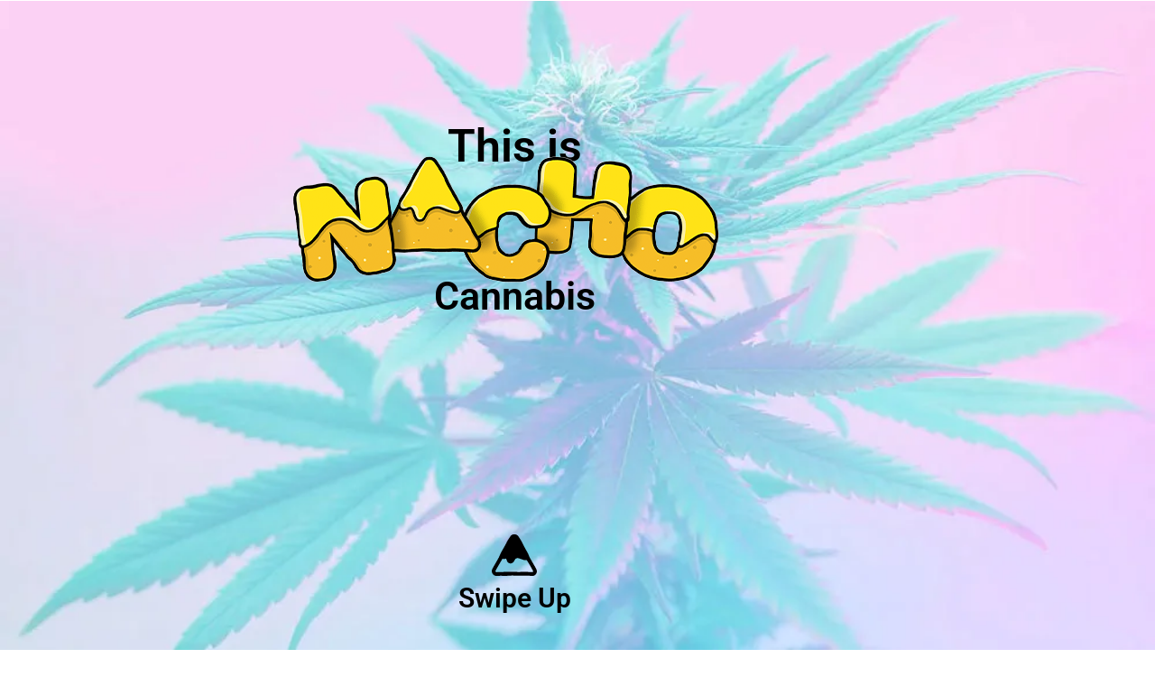

--- FILE ---
content_type: text/html; charset=UTF-8
request_url: https://nachoagency.com/cannabis/
body_size: 31650
content:
<!doctype html>
<html lang="en-US">
<head><meta charset="UTF-8"><script>if(navigator.userAgent.match(/MSIE|Internet Explorer/i)||navigator.userAgent.match(/Trident\/7\..*?rv:11/i)){var href=document.location.href;if(!href.match(/[?&]nowprocket/)){if(href.indexOf("?")==-1){if(href.indexOf("#")==-1){document.location.href=href+"?nowprocket=1"}else{document.location.href=href.replace("#","?nowprocket=1#")}}else{if(href.indexOf("#")==-1){document.location.href=href+"&nowprocket=1"}else{document.location.href=href.replace("#","&nowprocket=1#")}}}}</script><script>class RocketLazyLoadScripts{constructor(){this.triggerEvents=["keydown","mousedown","mousemove","touchmove","touchstart","touchend","wheel"],this.userEventHandler=this._triggerListener.bind(this),this.touchStartHandler=this._onTouchStart.bind(this),this.touchMoveHandler=this._onTouchMove.bind(this),this.touchEndHandler=this._onTouchEnd.bind(this),this.clickHandler=this._onClick.bind(this),this.interceptedClicks=[],window.addEventListener("pageshow",(e=>{this.persisted=e.persisted})),window.addEventListener("DOMContentLoaded",(()=>{this._preconnect3rdParties()})),this.delayedScripts={normal:[],async:[],defer:[]},this.allJQueries=[]}_addUserInteractionListener(e){document.hidden?e._triggerListener():(this.triggerEvents.forEach((t=>window.addEventListener(t,e.userEventHandler,{passive:!0}))),window.addEventListener("touchstart",e.touchStartHandler,{passive:!0}),window.addEventListener("mousedown",e.touchStartHandler),document.addEventListener("visibilitychange",e.userEventHandler))}_removeUserInteractionListener(){this.triggerEvents.forEach((e=>window.removeEventListener(e,this.userEventHandler,{passive:!0}))),document.removeEventListener("visibilitychange",this.userEventHandler)}_onTouchStart(e){"HTML"!==e.target.tagName&&(window.addEventListener("touchend",this.touchEndHandler),window.addEventListener("mouseup",this.touchEndHandler),window.addEventListener("touchmove",this.touchMoveHandler,{passive:!0}),window.addEventListener("mousemove",this.touchMoveHandler),e.target.addEventListener("click",this.clickHandler),this._renameDOMAttribute(e.target,"onclick","rocket-onclick"))}_onTouchMove(e){window.removeEventListener("touchend",this.touchEndHandler),window.removeEventListener("mouseup",this.touchEndHandler),window.removeEventListener("touchmove",this.touchMoveHandler,{passive:!0}),window.removeEventListener("mousemove",this.touchMoveHandler),e.target.removeEventListener("click",this.clickHandler),this._renameDOMAttribute(e.target,"rocket-onclick","onclick")}_onTouchEnd(e){window.removeEventListener("touchend",this.touchEndHandler),window.removeEventListener("mouseup",this.touchEndHandler),window.removeEventListener("touchmove",this.touchMoveHandler,{passive:!0}),window.removeEventListener("mousemove",this.touchMoveHandler)}_onClick(e){e.target.removeEventListener("click",this.clickHandler),this._renameDOMAttribute(e.target,"rocket-onclick","onclick"),this.interceptedClicks.push(e),e.preventDefault(),e.stopPropagation(),e.stopImmediatePropagation()}_replayClicks(){window.removeEventListener("touchstart",this.touchStartHandler,{passive:!0}),window.removeEventListener("mousedown",this.touchStartHandler),this.interceptedClicks.forEach((e=>{e.target.dispatchEvent(new MouseEvent("click",{view:e.view,bubbles:!0,cancelable:!0}))}))}_renameDOMAttribute(e,t,n){e.hasAttribute&&e.hasAttribute(t)&&(event.target.setAttribute(n,event.target.getAttribute(t)),event.target.removeAttribute(t))}_triggerListener(){this._removeUserInteractionListener(this),"loading"===document.readyState?document.addEventListener("DOMContentLoaded",this._loadEverythingNow.bind(this)):this._loadEverythingNow()}_preconnect3rdParties(){let e=[];document.querySelectorAll("script[type=rocketlazyloadscript]").forEach((t=>{if(t.hasAttribute("src")){const n=new URL(t.src).origin;n!==location.origin&&e.push({src:n,crossOrigin:t.crossOrigin||"module"===t.getAttribute("data-rocket-type")})}})),e=[...new Map(e.map((e=>[JSON.stringify(e),e]))).values()],this._batchInjectResourceHints(e,"preconnect")}async _loadEverythingNow(){this.lastBreath=Date.now(),this._delayEventListeners(),this._delayJQueryReady(this),this._handleDocumentWrite(),this._registerAllDelayedScripts(),this._preloadAllScripts(),await this._loadScriptsFromList(this.delayedScripts.normal),await this._loadScriptsFromList(this.delayedScripts.defer),await this._loadScriptsFromList(this.delayedScripts.async);try{await this._triggerDOMContentLoaded(),await this._triggerWindowLoad()}catch(e){}window.dispatchEvent(new Event("rocket-allScriptsLoaded")),this._replayClicks()}_registerAllDelayedScripts(){document.querySelectorAll("script[type=rocketlazyloadscript]").forEach((e=>{e.hasAttribute("src")?e.hasAttribute("async")&&!1!==e.async?this.delayedScripts.async.push(e):e.hasAttribute("defer")&&!1!==e.defer||"module"===e.getAttribute("data-rocket-type")?this.delayedScripts.defer.push(e):this.delayedScripts.normal.push(e):this.delayedScripts.normal.push(e)}))}async _transformScript(e){return await this._littleBreath(),new Promise((t=>{const n=document.createElement("script");[...e.attributes].forEach((e=>{let t=e.nodeName;"type"!==t&&("data-rocket-type"===t&&(t="type"),n.setAttribute(t,e.nodeValue))})),e.hasAttribute("src")?(n.addEventListener("load",t),n.addEventListener("error",t)):(n.text=e.text,t());try{e.parentNode.replaceChild(n,e)}catch(e){t()}}))}async _loadScriptsFromList(e){const t=e.shift();return t?(await this._transformScript(t),this._loadScriptsFromList(e)):Promise.resolve()}_preloadAllScripts(){this._batchInjectResourceHints([...this.delayedScripts.normal,...this.delayedScripts.defer,...this.delayedScripts.async],"preload")}_batchInjectResourceHints(e,t){var n=document.createDocumentFragment();e.forEach((e=>{if(e.src){const i=document.createElement("link");i.href=e.src,i.rel=t,"preconnect"!==t&&(i.as="script"),e.getAttribute&&"module"===e.getAttribute("data-rocket-type")&&(i.crossOrigin=!0),e.crossOrigin&&(i.crossOrigin=e.crossOrigin),n.appendChild(i)}})),document.head.appendChild(n)}_delayEventListeners(){let e={};function t(t,n){!function(t){function n(n){return e[t].eventsToRewrite.indexOf(n)>=0?"rocket-"+n:n}e[t]||(e[t]={originalFunctions:{add:t.addEventListener,remove:t.removeEventListener},eventsToRewrite:[]},t.addEventListener=function(){arguments[0]=n(arguments[0]),e[t].originalFunctions.add.apply(t,arguments)},t.removeEventListener=function(){arguments[0]=n(arguments[0]),e[t].originalFunctions.remove.apply(t,arguments)})}(t),e[t].eventsToRewrite.push(n)}function n(e,t){let n=e[t];Object.defineProperty(e,t,{get:()=>n||function(){},set(i){e["rocket"+t]=n=i}})}t(document,"DOMContentLoaded"),t(window,"DOMContentLoaded"),t(window,"load"),t(window,"pageshow"),t(document,"readystatechange"),n(document,"onreadystatechange"),n(window,"onload"),n(window,"onpageshow")}_delayJQueryReady(e){let t=window.jQuery;Object.defineProperty(window,"jQuery",{get:()=>t,set(n){if(n&&n.fn&&!e.allJQueries.includes(n)){n.fn.ready=n.fn.init.prototype.ready=function(t){e.domReadyFired?t.bind(document)(n):document.addEventListener("rocket-DOMContentLoaded",(()=>t.bind(document)(n)))};const t=n.fn.on;n.fn.on=n.fn.init.prototype.on=function(){if(this[0]===window){function e(e){return e.split(" ").map((e=>"load"===e||0===e.indexOf("load.")?"rocket-jquery-load":e)).join(" ")}"string"==typeof arguments[0]||arguments[0]instanceof String?arguments[0]=e(arguments[0]):"object"==typeof arguments[0]&&Object.keys(arguments[0]).forEach((t=>{delete Object.assign(arguments[0],{[e(t)]:arguments[0][t]})[t]}))}return t.apply(this,arguments),this},e.allJQueries.push(n)}t=n}})}async _triggerDOMContentLoaded(){this.domReadyFired=!0,await this._littleBreath(),document.dispatchEvent(new Event("rocket-DOMContentLoaded")),await this._littleBreath(),window.dispatchEvent(new Event("rocket-DOMContentLoaded")),await this._littleBreath(),document.dispatchEvent(new Event("rocket-readystatechange")),await this._littleBreath(),document.rocketonreadystatechange&&document.rocketonreadystatechange()}async _triggerWindowLoad(){await this._littleBreath(),window.dispatchEvent(new Event("rocket-load")),await this._littleBreath(),window.rocketonload&&window.rocketonload(),await this._littleBreath(),this.allJQueries.forEach((e=>e(window).trigger("rocket-jquery-load"))),await this._littleBreath();const e=new Event("rocket-pageshow");e.persisted=this.persisted,window.dispatchEvent(e),await this._littleBreath(),window.rocketonpageshow&&window.rocketonpageshow({persisted:this.persisted})}_handleDocumentWrite(){const e=new Map;document.write=document.writeln=function(t){const n=document.currentScript,i=document.createRange(),r=n.parentElement;let o=e.get(n);void 0===o&&(o=n.nextSibling,e.set(n,o));const s=document.createDocumentFragment();i.setStart(s,0),s.appendChild(i.createContextualFragment(t)),r.insertBefore(s,o)}}async _littleBreath(){Date.now()-this.lastBreath>45&&(await this._requestAnimFrame(),this.lastBreath=Date.now())}async _requestAnimFrame(){return document.hidden?new Promise((e=>setTimeout(e))):new Promise((e=>requestAnimationFrame(e)))}static run(){const e=new RocketLazyLoadScripts;e._addUserInteractionListener(e)}}RocketLazyLoadScripts.run();</script>
	
	<meta name="viewport" content="width=device-width, initial-scale=1">
	<link rel="profile" href="https://gmpg.org/xfn/11">
	<meta name='robots' content='index, follow, max-image-preview:large, max-snippet:-1, max-video-preview:-1' />
	<style>img:is([sizes="auto" i], [sizes^="auto," i]) { contain-intrinsic-size: 3000px 1500px }</style>
	
	<!-- This site is optimized with the Yoast SEO plugin v26.8 - https://yoast.com/product/yoast-seo-wordpress/ -->
	<title>Cannabis | Nacho Agency</title>
	<meta name="description" content="Take your Cannabis Business to the next level with Nacho | Cannabis Marketing, Website Design, Content Creation, Graphic Design and More!" />
	<link rel="canonical" href="https://nachoagency.com/cannabis/" />
	<meta property="og:locale" content="en_US" />
	<meta property="og:type" content="article" />
	<meta property="og:title" content="Cannabis | Nacho Agency" />
	<meta property="og:description" content="Take your Cannabis Business to the next level with Nacho | Cannabis Marketing, Website Design, Content Creation, Graphic Design and More!" />
	<meta property="og:url" content="https://nachoagency.com/cannabis/" />
	<meta property="og:site_name" content="Nacho Agency" />
	<meta property="article:modified_time" content="2023-12-05T07:46:21+00:00" />
	<meta property="og:image" content="https://nachoagency.com/wp-content/uploads/2022/12/dwdwd.png" />
	<meta name="twitter:card" content="summary_large_image" />
	<meta name="twitter:label1" content="Est. reading time" />
	<meta name="twitter:data1" content="2 minutes" />
	<script type="application/ld+json" class="yoast-schema-graph">{"@context":"https://schema.org","@graph":[{"@type":"WebPage","@id":"https://nachoagency.com/cannabis/","url":"https://nachoagency.com/cannabis/","name":"Cannabis | Nacho Agency","isPartOf":{"@id":"https://nachoagency.com/#website"},"primaryImageOfPage":{"@id":"https://nachoagency.com/cannabis/#primaryimage"},"image":{"@id":"https://nachoagency.com/cannabis/#primaryimage"},"thumbnailUrl":"https://nachoagency.com/wp-content/uploads/2022/12/dwdwd.png","datePublished":"2023-05-30T02:17:10+00:00","dateModified":"2023-12-05T07:46:21+00:00","description":"Take your Cannabis Business to the next level with Nacho | Cannabis Marketing, Website Design, Content Creation, Graphic Design and More!","breadcrumb":{"@id":"https://nachoagency.com/cannabis/#breadcrumb"},"inLanguage":"en-US","potentialAction":[{"@type":"ReadAction","target":["https://nachoagency.com/cannabis/"]}]},{"@type":"ImageObject","inLanguage":"en-US","@id":"https://nachoagency.com/cannabis/#primaryimage","url":"https://nachoagency.com/wp-content/uploads/2022/12/dwdwd.png","contentUrl":"https://nachoagency.com/wp-content/uploads/2022/12/dwdwd.png","width":500,"height":158,"caption":"Small (png)"},{"@type":"BreadcrumbList","@id":"https://nachoagency.com/cannabis/#breadcrumb","itemListElement":[{"@type":"ListItem","position":1,"name":"Home","item":"https://nachoagency.com/"},{"@type":"ListItem","position":2,"name":"Cannabis"}]},{"@type":"WebSite","@id":"https://nachoagency.com/#website","url":"https://nachoagency.com/","name":"Nacho Agency | Cannabis Marketing","description":"Marketing Done Differently","publisher":{"@id":"https://nachoagency.com/#organization"},"alternateName":"Nacho | Cannabis Marketing","potentialAction":[{"@type":"SearchAction","target":{"@type":"EntryPoint","urlTemplate":"https://nachoagency.com/?s={search_term_string}"},"query-input":{"@type":"PropertyValueSpecification","valueRequired":true,"valueName":"search_term_string"}}],"inLanguage":"en-US"},{"@type":"Organization","@id":"https://nachoagency.com/#organization","name":"Nacho Agency | Cannabis Marketing","alternateName":"Nacho | Cannabis Marketing","url":"https://nachoagency.com/","logo":{"@type":"ImageObject","inLanguage":"en-US","@id":"https://nachoagency.com/#/schema/logo/image/","url":"https://nachoagency.com/wp-content/uploads/2022/10/nacho-home.png","contentUrl":"https://nachoagency.com/wp-content/uploads/2022/10/nacho-home.png","width":150,"height":150,"caption":"Nacho Agency | Cannabis Marketing"},"image":{"@id":"https://nachoagency.com/#/schema/logo/image/"}}]}</script>
	<!-- / Yoast SEO plugin. -->


<link rel='dns-prefetch' href='//www.googletagmanager.com' />

<link rel="alternate" type="application/rss+xml" title="Nacho Agency &raquo; Feed" href="https://nachoagency.com/feed/" />
<link rel="alternate" type="application/rss+xml" title="Nacho Agency &raquo; Comments Feed" href="https://nachoagency.com/comments/feed/" />
<link rel="alternate" type="text/calendar" title="Nacho Agency &raquo; iCal Feed" href="https://nachoagency.com/events/?ical=1" />
<script type="rocketlazyloadscript">
window._wpemojiSettings = {"baseUrl":"https:\/\/s.w.org\/images\/core\/emoji\/16.0.1\/72x72\/","ext":".png","svgUrl":"https:\/\/s.w.org\/images\/core\/emoji\/16.0.1\/svg\/","svgExt":".svg","source":{"concatemoji":"https:\/\/nachoagency.com\/wp-includes\/js\/wp-emoji-release.min.js?ver=6.8.3"}};
/*! This file is auto-generated */
!function(s,n){var o,i,e;function c(e){try{var t={supportTests:e,timestamp:(new Date).valueOf()};sessionStorage.setItem(o,JSON.stringify(t))}catch(e){}}function p(e,t,n){e.clearRect(0,0,e.canvas.width,e.canvas.height),e.fillText(t,0,0);var t=new Uint32Array(e.getImageData(0,0,e.canvas.width,e.canvas.height).data),a=(e.clearRect(0,0,e.canvas.width,e.canvas.height),e.fillText(n,0,0),new Uint32Array(e.getImageData(0,0,e.canvas.width,e.canvas.height).data));return t.every(function(e,t){return e===a[t]})}function u(e,t){e.clearRect(0,0,e.canvas.width,e.canvas.height),e.fillText(t,0,0);for(var n=e.getImageData(16,16,1,1),a=0;a<n.data.length;a++)if(0!==n.data[a])return!1;return!0}function f(e,t,n,a){switch(t){case"flag":return n(e,"\ud83c\udff3\ufe0f\u200d\u26a7\ufe0f","\ud83c\udff3\ufe0f\u200b\u26a7\ufe0f")?!1:!n(e,"\ud83c\udde8\ud83c\uddf6","\ud83c\udde8\u200b\ud83c\uddf6")&&!n(e,"\ud83c\udff4\udb40\udc67\udb40\udc62\udb40\udc65\udb40\udc6e\udb40\udc67\udb40\udc7f","\ud83c\udff4\u200b\udb40\udc67\u200b\udb40\udc62\u200b\udb40\udc65\u200b\udb40\udc6e\u200b\udb40\udc67\u200b\udb40\udc7f");case"emoji":return!a(e,"\ud83e\udedf")}return!1}function g(e,t,n,a){var r="undefined"!=typeof WorkerGlobalScope&&self instanceof WorkerGlobalScope?new OffscreenCanvas(300,150):s.createElement("canvas"),o=r.getContext("2d",{willReadFrequently:!0}),i=(o.textBaseline="top",o.font="600 32px Arial",{});return e.forEach(function(e){i[e]=t(o,e,n,a)}),i}function t(e){var t=s.createElement("script");t.src=e,t.defer=!0,s.head.appendChild(t)}"undefined"!=typeof Promise&&(o="wpEmojiSettingsSupports",i=["flag","emoji"],n.supports={everything:!0,everythingExceptFlag:!0},e=new Promise(function(e){s.addEventListener("DOMContentLoaded",e,{once:!0})}),new Promise(function(t){var n=function(){try{var e=JSON.parse(sessionStorage.getItem(o));if("object"==typeof e&&"number"==typeof e.timestamp&&(new Date).valueOf()<e.timestamp+604800&&"object"==typeof e.supportTests)return e.supportTests}catch(e){}return null}();if(!n){if("undefined"!=typeof Worker&&"undefined"!=typeof OffscreenCanvas&&"undefined"!=typeof URL&&URL.createObjectURL&&"undefined"!=typeof Blob)try{var e="postMessage("+g.toString()+"("+[JSON.stringify(i),f.toString(),p.toString(),u.toString()].join(",")+"));",a=new Blob([e],{type:"text/javascript"}),r=new Worker(URL.createObjectURL(a),{name:"wpTestEmojiSupports"});return void(r.onmessage=function(e){c(n=e.data),r.terminate(),t(n)})}catch(e){}c(n=g(i,f,p,u))}t(n)}).then(function(e){for(var t in e)n.supports[t]=e[t],n.supports.everything=n.supports.everything&&n.supports[t],"flag"!==t&&(n.supports.everythingExceptFlag=n.supports.everythingExceptFlag&&n.supports[t]);n.supports.everythingExceptFlag=n.supports.everythingExceptFlag&&!n.supports.flag,n.DOMReady=!1,n.readyCallback=function(){n.DOMReady=!0}}).then(function(){return e}).then(function(){var e;n.supports.everything||(n.readyCallback(),(e=n.source||{}).concatemoji?t(e.concatemoji):e.wpemoji&&e.twemoji&&(t(e.twemoji),t(e.wpemoji)))}))}((window,document),window._wpemojiSettings);
</script>
<link rel='stylesheet' id='sbi_styles-css' href='https://nachoagency.com/wp-content/plugins/instagram-feed-pro/css/sbi-styles.min.css?ver=6.5.1' media='all' />
<link rel='stylesheet' id='sbsw_styles-css' href='https://nachoagency.com/wp-content/plugins/social-wall/css/social-wall.min.css?ver=1.0.8' media='all' />
<link data-minify="1" rel='stylesheet' id='dce-dynamic-visibility-style-css' href='https://nachoagency.com/wp-content/cache/min/1/wp-content/plugins/dynamic-visibility-for-elementor/assets/css/dynamic-visibility.css?ver=1769228824' media='all' />
<link data-minify="1" rel='stylesheet' id='dashicons-css' href='https://nachoagency.com/wp-content/cache/min/1/wp-includes/css/dashicons.min.css?ver=1769228825' media='all' />
<link data-minify="1" rel='stylesheet' id='tec-variables-skeleton-css' href='https://nachoagency.com/wp-content/cache/min/1/wp-content/plugins/event-tickets/common/build/css/variables-skeleton.css?ver=1769228825' media='all' />
<link data-minify="1" rel='stylesheet' id='tec-variables-full-css' href='https://nachoagency.com/wp-content/cache/min/1/wp-content/plugins/event-tickets/common/build/css/variables-full.css?ver=1769228825' media='all' />
<link data-minify="1" rel='stylesheet' id='tribe-common-skeleton-style-css' href='https://nachoagency.com/wp-content/cache/min/1/wp-content/plugins/event-tickets/common/build/css/common-skeleton.css?ver=1769228825' media='all' />
<link data-minify="1" rel='stylesheet' id='tribe-common-full-style-css' href='https://nachoagency.com/wp-content/cache/min/1/wp-content/plugins/event-tickets/common/build/css/common-full.css?ver=1769228825' media='all' />
<link data-minify="1" rel='stylesheet' id='event-tickets-tickets-css-css' href='https://nachoagency.com/wp-content/cache/min/1/wp-content/plugins/event-tickets/build/css/tickets.css?ver=1769228825' media='all' />
<link data-minify="1" rel='stylesheet' id='event-tickets-tickets-rsvp-css-css' href='https://nachoagency.com/wp-content/cache/min/1/wp-content/plugins/event-tickets/build/css/rsvp-v1.css?ver=1769228825' media='all' />
<style id='wp-emoji-styles-inline-css'>

	img.wp-smiley, img.emoji {
		display: inline !important;
		border: none !important;
		box-shadow: none !important;
		height: 1em !important;
		width: 1em !important;
		margin: 0 0.07em !important;
		vertical-align: -0.1em !important;
		background: none !important;
		padding: 0 !important;
	}
</style>
<style id='global-styles-inline-css'>
:root{--wp--preset--aspect-ratio--square: 1;--wp--preset--aspect-ratio--4-3: 4/3;--wp--preset--aspect-ratio--3-4: 3/4;--wp--preset--aspect-ratio--3-2: 3/2;--wp--preset--aspect-ratio--2-3: 2/3;--wp--preset--aspect-ratio--16-9: 16/9;--wp--preset--aspect-ratio--9-16: 9/16;--wp--preset--color--black: #000000;--wp--preset--color--cyan-bluish-gray: #abb8c3;--wp--preset--color--white: #ffffff;--wp--preset--color--pale-pink: #f78da7;--wp--preset--color--vivid-red: #cf2e2e;--wp--preset--color--luminous-vivid-orange: #ff6900;--wp--preset--color--luminous-vivid-amber: #fcb900;--wp--preset--color--light-green-cyan: #7bdcb5;--wp--preset--color--vivid-green-cyan: #00d084;--wp--preset--color--pale-cyan-blue: #8ed1fc;--wp--preset--color--vivid-cyan-blue: #0693e3;--wp--preset--color--vivid-purple: #9b51e0;--wp--preset--gradient--vivid-cyan-blue-to-vivid-purple: linear-gradient(135deg,rgba(6,147,227,1) 0%,rgb(155,81,224) 100%);--wp--preset--gradient--light-green-cyan-to-vivid-green-cyan: linear-gradient(135deg,rgb(122,220,180) 0%,rgb(0,208,130) 100%);--wp--preset--gradient--luminous-vivid-amber-to-luminous-vivid-orange: linear-gradient(135deg,rgba(252,185,0,1) 0%,rgba(255,105,0,1) 100%);--wp--preset--gradient--luminous-vivid-orange-to-vivid-red: linear-gradient(135deg,rgba(255,105,0,1) 0%,rgb(207,46,46) 100%);--wp--preset--gradient--very-light-gray-to-cyan-bluish-gray: linear-gradient(135deg,rgb(238,238,238) 0%,rgb(169,184,195) 100%);--wp--preset--gradient--cool-to-warm-spectrum: linear-gradient(135deg,rgb(74,234,220) 0%,rgb(151,120,209) 20%,rgb(207,42,186) 40%,rgb(238,44,130) 60%,rgb(251,105,98) 80%,rgb(254,248,76) 100%);--wp--preset--gradient--blush-light-purple: linear-gradient(135deg,rgb(255,206,236) 0%,rgb(152,150,240) 100%);--wp--preset--gradient--blush-bordeaux: linear-gradient(135deg,rgb(254,205,165) 0%,rgb(254,45,45) 50%,rgb(107,0,62) 100%);--wp--preset--gradient--luminous-dusk: linear-gradient(135deg,rgb(255,203,112) 0%,rgb(199,81,192) 50%,rgb(65,88,208) 100%);--wp--preset--gradient--pale-ocean: linear-gradient(135deg,rgb(255,245,203) 0%,rgb(182,227,212) 50%,rgb(51,167,181) 100%);--wp--preset--gradient--electric-grass: linear-gradient(135deg,rgb(202,248,128) 0%,rgb(113,206,126) 100%);--wp--preset--gradient--midnight: linear-gradient(135deg,rgb(2,3,129) 0%,rgb(40,116,252) 100%);--wp--preset--font-size--small: 13px;--wp--preset--font-size--medium: 20px;--wp--preset--font-size--large: 36px;--wp--preset--font-size--x-large: 42px;--wp--preset--spacing--20: 0.44rem;--wp--preset--spacing--30: 0.67rem;--wp--preset--spacing--40: 1rem;--wp--preset--spacing--50: 1.5rem;--wp--preset--spacing--60: 2.25rem;--wp--preset--spacing--70: 3.38rem;--wp--preset--spacing--80: 5.06rem;--wp--preset--shadow--natural: 6px 6px 9px rgba(0, 0, 0, 0.2);--wp--preset--shadow--deep: 12px 12px 50px rgba(0, 0, 0, 0.4);--wp--preset--shadow--sharp: 6px 6px 0px rgba(0, 0, 0, 0.2);--wp--preset--shadow--outlined: 6px 6px 0px -3px rgba(255, 255, 255, 1), 6px 6px rgba(0, 0, 0, 1);--wp--preset--shadow--crisp: 6px 6px 0px rgba(0, 0, 0, 1);}:root { --wp--style--global--content-size: 800px;--wp--style--global--wide-size: 1200px; }:where(body) { margin: 0; }.wp-site-blocks > .alignleft { float: left; margin-right: 2em; }.wp-site-blocks > .alignright { float: right; margin-left: 2em; }.wp-site-blocks > .aligncenter { justify-content: center; margin-left: auto; margin-right: auto; }:where(.wp-site-blocks) > * { margin-block-start: 24px; margin-block-end: 0; }:where(.wp-site-blocks) > :first-child { margin-block-start: 0; }:where(.wp-site-blocks) > :last-child { margin-block-end: 0; }:root { --wp--style--block-gap: 24px; }:root :where(.is-layout-flow) > :first-child{margin-block-start: 0;}:root :where(.is-layout-flow) > :last-child{margin-block-end: 0;}:root :where(.is-layout-flow) > *{margin-block-start: 24px;margin-block-end: 0;}:root :where(.is-layout-constrained) > :first-child{margin-block-start: 0;}:root :where(.is-layout-constrained) > :last-child{margin-block-end: 0;}:root :where(.is-layout-constrained) > *{margin-block-start: 24px;margin-block-end: 0;}:root :where(.is-layout-flex){gap: 24px;}:root :where(.is-layout-grid){gap: 24px;}.is-layout-flow > .alignleft{float: left;margin-inline-start: 0;margin-inline-end: 2em;}.is-layout-flow > .alignright{float: right;margin-inline-start: 2em;margin-inline-end: 0;}.is-layout-flow > .aligncenter{margin-left: auto !important;margin-right: auto !important;}.is-layout-constrained > .alignleft{float: left;margin-inline-start: 0;margin-inline-end: 2em;}.is-layout-constrained > .alignright{float: right;margin-inline-start: 2em;margin-inline-end: 0;}.is-layout-constrained > .aligncenter{margin-left: auto !important;margin-right: auto !important;}.is-layout-constrained > :where(:not(.alignleft):not(.alignright):not(.alignfull)){max-width: var(--wp--style--global--content-size);margin-left: auto !important;margin-right: auto !important;}.is-layout-constrained > .alignwide{max-width: var(--wp--style--global--wide-size);}body .is-layout-flex{display: flex;}.is-layout-flex{flex-wrap: wrap;align-items: center;}.is-layout-flex > :is(*, div){margin: 0;}body .is-layout-grid{display: grid;}.is-layout-grid > :is(*, div){margin: 0;}body{padding-top: 0px;padding-right: 0px;padding-bottom: 0px;padding-left: 0px;}a:where(:not(.wp-element-button)){text-decoration: underline;}:root :where(.wp-element-button, .wp-block-button__link){background-color: #32373c;border-width: 0;color: #fff;font-family: inherit;font-size: inherit;line-height: inherit;padding: calc(0.667em + 2px) calc(1.333em + 2px);text-decoration: none;}.has-black-color{color: var(--wp--preset--color--black) !important;}.has-cyan-bluish-gray-color{color: var(--wp--preset--color--cyan-bluish-gray) !important;}.has-white-color{color: var(--wp--preset--color--white) !important;}.has-pale-pink-color{color: var(--wp--preset--color--pale-pink) !important;}.has-vivid-red-color{color: var(--wp--preset--color--vivid-red) !important;}.has-luminous-vivid-orange-color{color: var(--wp--preset--color--luminous-vivid-orange) !important;}.has-luminous-vivid-amber-color{color: var(--wp--preset--color--luminous-vivid-amber) !important;}.has-light-green-cyan-color{color: var(--wp--preset--color--light-green-cyan) !important;}.has-vivid-green-cyan-color{color: var(--wp--preset--color--vivid-green-cyan) !important;}.has-pale-cyan-blue-color{color: var(--wp--preset--color--pale-cyan-blue) !important;}.has-vivid-cyan-blue-color{color: var(--wp--preset--color--vivid-cyan-blue) !important;}.has-vivid-purple-color{color: var(--wp--preset--color--vivid-purple) !important;}.has-black-background-color{background-color: var(--wp--preset--color--black) !important;}.has-cyan-bluish-gray-background-color{background-color: var(--wp--preset--color--cyan-bluish-gray) !important;}.has-white-background-color{background-color: var(--wp--preset--color--white) !important;}.has-pale-pink-background-color{background-color: var(--wp--preset--color--pale-pink) !important;}.has-vivid-red-background-color{background-color: var(--wp--preset--color--vivid-red) !important;}.has-luminous-vivid-orange-background-color{background-color: var(--wp--preset--color--luminous-vivid-orange) !important;}.has-luminous-vivid-amber-background-color{background-color: var(--wp--preset--color--luminous-vivid-amber) !important;}.has-light-green-cyan-background-color{background-color: var(--wp--preset--color--light-green-cyan) !important;}.has-vivid-green-cyan-background-color{background-color: var(--wp--preset--color--vivid-green-cyan) !important;}.has-pale-cyan-blue-background-color{background-color: var(--wp--preset--color--pale-cyan-blue) !important;}.has-vivid-cyan-blue-background-color{background-color: var(--wp--preset--color--vivid-cyan-blue) !important;}.has-vivid-purple-background-color{background-color: var(--wp--preset--color--vivid-purple) !important;}.has-black-border-color{border-color: var(--wp--preset--color--black) !important;}.has-cyan-bluish-gray-border-color{border-color: var(--wp--preset--color--cyan-bluish-gray) !important;}.has-white-border-color{border-color: var(--wp--preset--color--white) !important;}.has-pale-pink-border-color{border-color: var(--wp--preset--color--pale-pink) !important;}.has-vivid-red-border-color{border-color: var(--wp--preset--color--vivid-red) !important;}.has-luminous-vivid-orange-border-color{border-color: var(--wp--preset--color--luminous-vivid-orange) !important;}.has-luminous-vivid-amber-border-color{border-color: var(--wp--preset--color--luminous-vivid-amber) !important;}.has-light-green-cyan-border-color{border-color: var(--wp--preset--color--light-green-cyan) !important;}.has-vivid-green-cyan-border-color{border-color: var(--wp--preset--color--vivid-green-cyan) !important;}.has-pale-cyan-blue-border-color{border-color: var(--wp--preset--color--pale-cyan-blue) !important;}.has-vivid-cyan-blue-border-color{border-color: var(--wp--preset--color--vivid-cyan-blue) !important;}.has-vivid-purple-border-color{border-color: var(--wp--preset--color--vivid-purple) !important;}.has-vivid-cyan-blue-to-vivid-purple-gradient-background{background: var(--wp--preset--gradient--vivid-cyan-blue-to-vivid-purple) !important;}.has-light-green-cyan-to-vivid-green-cyan-gradient-background{background: var(--wp--preset--gradient--light-green-cyan-to-vivid-green-cyan) !important;}.has-luminous-vivid-amber-to-luminous-vivid-orange-gradient-background{background: var(--wp--preset--gradient--luminous-vivid-amber-to-luminous-vivid-orange) !important;}.has-luminous-vivid-orange-to-vivid-red-gradient-background{background: var(--wp--preset--gradient--luminous-vivid-orange-to-vivid-red) !important;}.has-very-light-gray-to-cyan-bluish-gray-gradient-background{background: var(--wp--preset--gradient--very-light-gray-to-cyan-bluish-gray) !important;}.has-cool-to-warm-spectrum-gradient-background{background: var(--wp--preset--gradient--cool-to-warm-spectrum) !important;}.has-blush-light-purple-gradient-background{background: var(--wp--preset--gradient--blush-light-purple) !important;}.has-blush-bordeaux-gradient-background{background: var(--wp--preset--gradient--blush-bordeaux) !important;}.has-luminous-dusk-gradient-background{background: var(--wp--preset--gradient--luminous-dusk) !important;}.has-pale-ocean-gradient-background{background: var(--wp--preset--gradient--pale-ocean) !important;}.has-electric-grass-gradient-background{background: var(--wp--preset--gradient--electric-grass) !important;}.has-midnight-gradient-background{background: var(--wp--preset--gradient--midnight) !important;}.has-small-font-size{font-size: var(--wp--preset--font-size--small) !important;}.has-medium-font-size{font-size: var(--wp--preset--font-size--medium) !important;}.has-large-font-size{font-size: var(--wp--preset--font-size--large) !important;}.has-x-large-font-size{font-size: var(--wp--preset--font-size--x-large) !important;}
:root :where(.wp-block-pullquote){font-size: 1.5em;line-height: 1.6;}
</style>
<link data-minify="1" rel='stylesheet' id='tribe-events-v2-single-skeleton-css' href='https://nachoagency.com/wp-content/cache/min/1/wp-content/plugins/the-events-calendar/build/css/tribe-events-single-skeleton.css?ver=1769228824' media='all' />
<link data-minify="1" rel='stylesheet' id='tribe-events-v2-single-skeleton-full-css' href='https://nachoagency.com/wp-content/cache/min/1/wp-content/plugins/the-events-calendar/build/css/tribe-events-single-full.css?ver=1769228824' media='all' />
<link data-minify="1" rel='stylesheet' id='tec-events-elementor-widgets-base-styles-css' href='https://nachoagency.com/wp-content/cache/min/1/wp-content/plugins/the-events-calendar/build/css/integrations/plugins/elementor/widgets/widget-base.css?ver=1769228824' media='all' />
<link data-minify="1" rel='stylesheet' id='hello-elementor-css' href='https://nachoagency.com/wp-content/cache/min/1/wp-content/themes/hello-elementor/assets/css/reset.css?ver=1769228824' media='all' />
<link data-minify="1" rel='stylesheet' id='hello-elementor-theme-style-css' href='https://nachoagency.com/wp-content/cache/min/1/wp-content/themes/hello-elementor/assets/css/theme.css?ver=1769228824' media='all' />
<link data-minify="1" rel='stylesheet' id='hello-elementor-header-footer-css' href='https://nachoagency.com/wp-content/cache/min/1/wp-content/themes/hello-elementor/assets/css/header-footer.css?ver=1769228824' media='all' />
<link rel='stylesheet' id='elementor-frontend-css' href='https://nachoagency.com/wp-content/plugins/elementor/assets/css/frontend.min.css?ver=3.34.2' media='all' />
<style id='elementor-frontend-inline-css'>
@-webkit-keyframes ha_fadeIn{0%{opacity:0}to{opacity:1}}@keyframes ha_fadeIn{0%{opacity:0}to{opacity:1}}@-webkit-keyframes ha_zoomIn{0%{opacity:0;-webkit-transform:scale3d(.3,.3,.3);transform:scale3d(.3,.3,.3)}50%{opacity:1}}@keyframes ha_zoomIn{0%{opacity:0;-webkit-transform:scale3d(.3,.3,.3);transform:scale3d(.3,.3,.3)}50%{opacity:1}}@-webkit-keyframes ha_rollIn{0%{opacity:0;-webkit-transform:translate3d(-100%,0,0) rotate3d(0,0,1,-120deg);transform:translate3d(-100%,0,0) rotate3d(0,0,1,-120deg)}to{opacity:1}}@keyframes ha_rollIn{0%{opacity:0;-webkit-transform:translate3d(-100%,0,0) rotate3d(0,0,1,-120deg);transform:translate3d(-100%,0,0) rotate3d(0,0,1,-120deg)}to{opacity:1}}@-webkit-keyframes ha_bounce{0%,20%,53%,to{-webkit-animation-timing-function:cubic-bezier(.215,.61,.355,1);animation-timing-function:cubic-bezier(.215,.61,.355,1)}40%,43%{-webkit-transform:translate3d(0,-30px,0) scaleY(1.1);transform:translate3d(0,-30px,0) scaleY(1.1);-webkit-animation-timing-function:cubic-bezier(.755,.05,.855,.06);animation-timing-function:cubic-bezier(.755,.05,.855,.06)}70%{-webkit-transform:translate3d(0,-15px,0) scaleY(1.05);transform:translate3d(0,-15px,0) scaleY(1.05);-webkit-animation-timing-function:cubic-bezier(.755,.05,.855,.06);animation-timing-function:cubic-bezier(.755,.05,.855,.06)}80%{-webkit-transition-timing-function:cubic-bezier(.215,.61,.355,1);transition-timing-function:cubic-bezier(.215,.61,.355,1);-webkit-transform:translate3d(0,0,0) scaleY(.95);transform:translate3d(0,0,0) scaleY(.95)}90%{-webkit-transform:translate3d(0,-4px,0) scaleY(1.02);transform:translate3d(0,-4px,0) scaleY(1.02)}}@keyframes ha_bounce{0%,20%,53%,to{-webkit-animation-timing-function:cubic-bezier(.215,.61,.355,1);animation-timing-function:cubic-bezier(.215,.61,.355,1)}40%,43%{-webkit-transform:translate3d(0,-30px,0) scaleY(1.1);transform:translate3d(0,-30px,0) scaleY(1.1);-webkit-animation-timing-function:cubic-bezier(.755,.05,.855,.06);animation-timing-function:cubic-bezier(.755,.05,.855,.06)}70%{-webkit-transform:translate3d(0,-15px,0) scaleY(1.05);transform:translate3d(0,-15px,0) scaleY(1.05);-webkit-animation-timing-function:cubic-bezier(.755,.05,.855,.06);animation-timing-function:cubic-bezier(.755,.05,.855,.06)}80%{-webkit-transition-timing-function:cubic-bezier(.215,.61,.355,1);transition-timing-function:cubic-bezier(.215,.61,.355,1);-webkit-transform:translate3d(0,0,0) scaleY(.95);transform:translate3d(0,0,0) scaleY(.95)}90%{-webkit-transform:translate3d(0,-4px,0) scaleY(1.02);transform:translate3d(0,-4px,0) scaleY(1.02)}}@-webkit-keyframes ha_bounceIn{0%,20%,40%,60%,80%,to{-webkit-animation-timing-function:cubic-bezier(.215,.61,.355,1);animation-timing-function:cubic-bezier(.215,.61,.355,1)}0%{opacity:0;-webkit-transform:scale3d(.3,.3,.3);transform:scale3d(.3,.3,.3)}20%{-webkit-transform:scale3d(1.1,1.1,1.1);transform:scale3d(1.1,1.1,1.1)}40%{-webkit-transform:scale3d(.9,.9,.9);transform:scale3d(.9,.9,.9)}60%{opacity:1;-webkit-transform:scale3d(1.03,1.03,1.03);transform:scale3d(1.03,1.03,1.03)}80%{-webkit-transform:scale3d(.97,.97,.97);transform:scale3d(.97,.97,.97)}to{opacity:1}}@keyframes ha_bounceIn{0%,20%,40%,60%,80%,to{-webkit-animation-timing-function:cubic-bezier(.215,.61,.355,1);animation-timing-function:cubic-bezier(.215,.61,.355,1)}0%{opacity:0;-webkit-transform:scale3d(.3,.3,.3);transform:scale3d(.3,.3,.3)}20%{-webkit-transform:scale3d(1.1,1.1,1.1);transform:scale3d(1.1,1.1,1.1)}40%{-webkit-transform:scale3d(.9,.9,.9);transform:scale3d(.9,.9,.9)}60%{opacity:1;-webkit-transform:scale3d(1.03,1.03,1.03);transform:scale3d(1.03,1.03,1.03)}80%{-webkit-transform:scale3d(.97,.97,.97);transform:scale3d(.97,.97,.97)}to{opacity:1}}@-webkit-keyframes ha_flipInX{0%{opacity:0;-webkit-transform:perspective(400px) rotate3d(1,0,0,90deg);transform:perspective(400px) rotate3d(1,0,0,90deg);-webkit-animation-timing-function:ease-in;animation-timing-function:ease-in}40%{-webkit-transform:perspective(400px) rotate3d(1,0,0,-20deg);transform:perspective(400px) rotate3d(1,0,0,-20deg);-webkit-animation-timing-function:ease-in;animation-timing-function:ease-in}60%{opacity:1;-webkit-transform:perspective(400px) rotate3d(1,0,0,10deg);transform:perspective(400px) rotate3d(1,0,0,10deg)}80%{-webkit-transform:perspective(400px) rotate3d(1,0,0,-5deg);transform:perspective(400px) rotate3d(1,0,0,-5deg)}}@keyframes ha_flipInX{0%{opacity:0;-webkit-transform:perspective(400px) rotate3d(1,0,0,90deg);transform:perspective(400px) rotate3d(1,0,0,90deg);-webkit-animation-timing-function:ease-in;animation-timing-function:ease-in}40%{-webkit-transform:perspective(400px) rotate3d(1,0,0,-20deg);transform:perspective(400px) rotate3d(1,0,0,-20deg);-webkit-animation-timing-function:ease-in;animation-timing-function:ease-in}60%{opacity:1;-webkit-transform:perspective(400px) rotate3d(1,0,0,10deg);transform:perspective(400px) rotate3d(1,0,0,10deg)}80%{-webkit-transform:perspective(400px) rotate3d(1,0,0,-5deg);transform:perspective(400px) rotate3d(1,0,0,-5deg)}}@-webkit-keyframes ha_flipInY{0%{opacity:0;-webkit-transform:perspective(400px) rotate3d(0,1,0,90deg);transform:perspective(400px) rotate3d(0,1,0,90deg);-webkit-animation-timing-function:ease-in;animation-timing-function:ease-in}40%{-webkit-transform:perspective(400px) rotate3d(0,1,0,-20deg);transform:perspective(400px) rotate3d(0,1,0,-20deg);-webkit-animation-timing-function:ease-in;animation-timing-function:ease-in}60%{opacity:1;-webkit-transform:perspective(400px) rotate3d(0,1,0,10deg);transform:perspective(400px) rotate3d(0,1,0,10deg)}80%{-webkit-transform:perspective(400px) rotate3d(0,1,0,-5deg);transform:perspective(400px) rotate3d(0,1,0,-5deg)}}@keyframes ha_flipInY{0%{opacity:0;-webkit-transform:perspective(400px) rotate3d(0,1,0,90deg);transform:perspective(400px) rotate3d(0,1,0,90deg);-webkit-animation-timing-function:ease-in;animation-timing-function:ease-in}40%{-webkit-transform:perspective(400px) rotate3d(0,1,0,-20deg);transform:perspective(400px) rotate3d(0,1,0,-20deg);-webkit-animation-timing-function:ease-in;animation-timing-function:ease-in}60%{opacity:1;-webkit-transform:perspective(400px) rotate3d(0,1,0,10deg);transform:perspective(400px) rotate3d(0,1,0,10deg)}80%{-webkit-transform:perspective(400px) rotate3d(0,1,0,-5deg);transform:perspective(400px) rotate3d(0,1,0,-5deg)}}@-webkit-keyframes ha_swing{20%{-webkit-transform:rotate3d(0,0,1,15deg);transform:rotate3d(0,0,1,15deg)}40%{-webkit-transform:rotate3d(0,0,1,-10deg);transform:rotate3d(0,0,1,-10deg)}60%{-webkit-transform:rotate3d(0,0,1,5deg);transform:rotate3d(0,0,1,5deg)}80%{-webkit-transform:rotate3d(0,0,1,-5deg);transform:rotate3d(0,0,1,-5deg)}}@keyframes ha_swing{20%{-webkit-transform:rotate3d(0,0,1,15deg);transform:rotate3d(0,0,1,15deg)}40%{-webkit-transform:rotate3d(0,0,1,-10deg);transform:rotate3d(0,0,1,-10deg)}60%{-webkit-transform:rotate3d(0,0,1,5deg);transform:rotate3d(0,0,1,5deg)}80%{-webkit-transform:rotate3d(0,0,1,-5deg);transform:rotate3d(0,0,1,-5deg)}}@-webkit-keyframes ha_slideInDown{0%{visibility:visible;-webkit-transform:translate3d(0,-100%,0);transform:translate3d(0,-100%,0)}}@keyframes ha_slideInDown{0%{visibility:visible;-webkit-transform:translate3d(0,-100%,0);transform:translate3d(0,-100%,0)}}@-webkit-keyframes ha_slideInUp{0%{visibility:visible;-webkit-transform:translate3d(0,100%,0);transform:translate3d(0,100%,0)}}@keyframes ha_slideInUp{0%{visibility:visible;-webkit-transform:translate3d(0,100%,0);transform:translate3d(0,100%,0)}}@-webkit-keyframes ha_slideInLeft{0%{visibility:visible;-webkit-transform:translate3d(-100%,0,0);transform:translate3d(-100%,0,0)}}@keyframes ha_slideInLeft{0%{visibility:visible;-webkit-transform:translate3d(-100%,0,0);transform:translate3d(-100%,0,0)}}@-webkit-keyframes ha_slideInRight{0%{visibility:visible;-webkit-transform:translate3d(100%,0,0);transform:translate3d(100%,0,0)}}@keyframes ha_slideInRight{0%{visibility:visible;-webkit-transform:translate3d(100%,0,0);transform:translate3d(100%,0,0)}}.ha_fadeIn{-webkit-animation-name:ha_fadeIn;animation-name:ha_fadeIn}.ha_zoomIn{-webkit-animation-name:ha_zoomIn;animation-name:ha_zoomIn}.ha_rollIn{-webkit-animation-name:ha_rollIn;animation-name:ha_rollIn}.ha_bounce{-webkit-transform-origin:center bottom;-ms-transform-origin:center bottom;transform-origin:center bottom;-webkit-animation-name:ha_bounce;animation-name:ha_bounce}.ha_bounceIn{-webkit-animation-name:ha_bounceIn;animation-name:ha_bounceIn;-webkit-animation-duration:.75s;-webkit-animation-duration:calc(var(--animate-duration)*.75);animation-duration:.75s;animation-duration:calc(var(--animate-duration)*.75)}.ha_flipInX,.ha_flipInY{-webkit-animation-name:ha_flipInX;animation-name:ha_flipInX;-webkit-backface-visibility:visible!important;backface-visibility:visible!important}.ha_flipInY{-webkit-animation-name:ha_flipInY;animation-name:ha_flipInY}.ha_swing{-webkit-transform-origin:top center;-ms-transform-origin:top center;transform-origin:top center;-webkit-animation-name:ha_swing;animation-name:ha_swing}.ha_slideInDown{-webkit-animation-name:ha_slideInDown;animation-name:ha_slideInDown}.ha_slideInUp{-webkit-animation-name:ha_slideInUp;animation-name:ha_slideInUp}.ha_slideInLeft{-webkit-animation-name:ha_slideInLeft;animation-name:ha_slideInLeft}.ha_slideInRight{-webkit-animation-name:ha_slideInRight;animation-name:ha_slideInRight}.ha-css-transform-yes{-webkit-transition-duration:var(--ha-tfx-transition-duration, .2s);transition-duration:var(--ha-tfx-transition-duration, .2s);-webkit-transition-property:-webkit-transform;transition-property:transform;transition-property:transform,-webkit-transform;-webkit-transform:translate(var(--ha-tfx-translate-x, 0),var(--ha-tfx-translate-y, 0)) scale(var(--ha-tfx-scale-x, 1),var(--ha-tfx-scale-y, 1)) skew(var(--ha-tfx-skew-x, 0),var(--ha-tfx-skew-y, 0)) rotateX(var(--ha-tfx-rotate-x, 0)) rotateY(var(--ha-tfx-rotate-y, 0)) rotateZ(var(--ha-tfx-rotate-z, 0));transform:translate(var(--ha-tfx-translate-x, 0),var(--ha-tfx-translate-y, 0)) scale(var(--ha-tfx-scale-x, 1),var(--ha-tfx-scale-y, 1)) skew(var(--ha-tfx-skew-x, 0),var(--ha-tfx-skew-y, 0)) rotateX(var(--ha-tfx-rotate-x, 0)) rotateY(var(--ha-tfx-rotate-y, 0)) rotateZ(var(--ha-tfx-rotate-z, 0))}.ha-css-transform-yes:hover{-webkit-transform:translate(var(--ha-tfx-translate-x-hover, var(--ha-tfx-translate-x, 0)),var(--ha-tfx-translate-y-hover, var(--ha-tfx-translate-y, 0))) scale(var(--ha-tfx-scale-x-hover, var(--ha-tfx-scale-x, 1)),var(--ha-tfx-scale-y-hover, var(--ha-tfx-scale-y, 1))) skew(var(--ha-tfx-skew-x-hover, var(--ha-tfx-skew-x, 0)),var(--ha-tfx-skew-y-hover, var(--ha-tfx-skew-y, 0))) rotateX(var(--ha-tfx-rotate-x-hover, var(--ha-tfx-rotate-x, 0))) rotateY(var(--ha-tfx-rotate-y-hover, var(--ha-tfx-rotate-y, 0))) rotateZ(var(--ha-tfx-rotate-z-hover, var(--ha-tfx-rotate-z, 0)));transform:translate(var(--ha-tfx-translate-x-hover, var(--ha-tfx-translate-x, 0)),var(--ha-tfx-translate-y-hover, var(--ha-tfx-translate-y, 0))) scale(var(--ha-tfx-scale-x-hover, var(--ha-tfx-scale-x, 1)),var(--ha-tfx-scale-y-hover, var(--ha-tfx-scale-y, 1))) skew(var(--ha-tfx-skew-x-hover, var(--ha-tfx-skew-x, 0)),var(--ha-tfx-skew-y-hover, var(--ha-tfx-skew-y, 0))) rotateX(var(--ha-tfx-rotate-x-hover, var(--ha-tfx-rotate-x, 0))) rotateY(var(--ha-tfx-rotate-y-hover, var(--ha-tfx-rotate-y, 0))) rotateZ(var(--ha-tfx-rotate-z-hover, var(--ha-tfx-rotate-z, 0)))}.happy-addon>.elementor-widget-container{word-wrap:break-word;overflow-wrap:break-word}.happy-addon>.elementor-widget-container,.happy-addon>.elementor-widget-container *{-webkit-box-sizing:border-box;box-sizing:border-box}.happy-addon:not(:has(.elementor-widget-container)),.happy-addon:not(:has(.elementor-widget-container)) *{-webkit-box-sizing:border-box;box-sizing:border-box;word-wrap:break-word;overflow-wrap:break-word}.happy-addon p:empty{display:none}.happy-addon .elementor-inline-editing{min-height:auto!important}.happy-addon-pro img{max-width:100%;height:auto;-o-object-fit:cover;object-fit:cover}.ha-screen-reader-text{position:absolute;overflow:hidden;clip:rect(1px,1px,1px,1px);margin:-1px;padding:0;width:1px;height:1px;border:0;word-wrap:normal!important;-webkit-clip-path:inset(50%);clip-path:inset(50%)}.ha-has-bg-overlay>.elementor-widget-container{position:relative;z-index:1}.ha-has-bg-overlay>.elementor-widget-container:before{position:absolute;top:0;left:0;z-index:-1;width:100%;height:100%;content:""}.ha-has-bg-overlay:not(:has(.elementor-widget-container)){position:relative;z-index:1}.ha-has-bg-overlay:not(:has(.elementor-widget-container)):before{position:absolute;top:0;left:0;z-index:-1;width:100%;height:100%;content:""}.ha-popup--is-enabled .ha-js-popup,.ha-popup--is-enabled .ha-js-popup img{cursor:-webkit-zoom-in!important;cursor:zoom-in!important}.mfp-wrap .mfp-arrow,.mfp-wrap .mfp-close{background-color:transparent}.mfp-wrap .mfp-arrow:focus,.mfp-wrap .mfp-close:focus{outline-width:thin}.ha-advanced-tooltip-enable{position:relative;cursor:pointer;--ha-tooltip-arrow-color:black;--ha-tooltip-arrow-distance:0}.ha-advanced-tooltip-enable .ha-advanced-tooltip-content{position:absolute;z-index:999;display:none;padding:5px 0;width:120px;height:auto;border-radius:6px;background-color:#000;color:#fff;text-align:center;opacity:0}.ha-advanced-tooltip-enable .ha-advanced-tooltip-content::after{position:absolute;border-width:5px;border-style:solid;content:""}.ha-advanced-tooltip-enable .ha-advanced-tooltip-content.no-arrow::after{visibility:hidden}.ha-advanced-tooltip-enable .ha-advanced-tooltip-content.show{display:inline-block;opacity:1}.ha-advanced-tooltip-enable.ha-advanced-tooltip-top .ha-advanced-tooltip-content,body[data-elementor-device-mode=tablet] .ha-advanced-tooltip-enable.ha-advanced-tooltip-tablet-top .ha-advanced-tooltip-content{top:unset;right:0;bottom:calc(101% + var(--ha-tooltip-arrow-distance));left:0;margin:0 auto}.ha-advanced-tooltip-enable.ha-advanced-tooltip-top .ha-advanced-tooltip-content::after,body[data-elementor-device-mode=tablet] .ha-advanced-tooltip-enable.ha-advanced-tooltip-tablet-top .ha-advanced-tooltip-content::after{top:100%;right:unset;bottom:unset;left:50%;border-color:var(--ha-tooltip-arrow-color) transparent transparent transparent;-webkit-transform:translateX(-50%);-ms-transform:translateX(-50%);transform:translateX(-50%)}.ha-advanced-tooltip-enable.ha-advanced-tooltip-bottom .ha-advanced-tooltip-content,body[data-elementor-device-mode=tablet] .ha-advanced-tooltip-enable.ha-advanced-tooltip-tablet-bottom .ha-advanced-tooltip-content{top:calc(101% + var(--ha-tooltip-arrow-distance));right:0;bottom:unset;left:0;margin:0 auto}.ha-advanced-tooltip-enable.ha-advanced-tooltip-bottom .ha-advanced-tooltip-content::after,body[data-elementor-device-mode=tablet] .ha-advanced-tooltip-enable.ha-advanced-tooltip-tablet-bottom .ha-advanced-tooltip-content::after{top:unset;right:unset;bottom:100%;left:50%;border-color:transparent transparent var(--ha-tooltip-arrow-color) transparent;-webkit-transform:translateX(-50%);-ms-transform:translateX(-50%);transform:translateX(-50%)}.ha-advanced-tooltip-enable.ha-advanced-tooltip-left .ha-advanced-tooltip-content,body[data-elementor-device-mode=tablet] .ha-advanced-tooltip-enable.ha-advanced-tooltip-tablet-left .ha-advanced-tooltip-content{top:50%;right:calc(101% + var(--ha-tooltip-arrow-distance));bottom:unset;left:unset;-webkit-transform:translateY(-50%);-ms-transform:translateY(-50%);transform:translateY(-50%)}.ha-advanced-tooltip-enable.ha-advanced-tooltip-left .ha-advanced-tooltip-content::after,body[data-elementor-device-mode=tablet] .ha-advanced-tooltip-enable.ha-advanced-tooltip-tablet-left .ha-advanced-tooltip-content::after{top:50%;right:unset;bottom:unset;left:100%;border-color:transparent transparent transparent var(--ha-tooltip-arrow-color);-webkit-transform:translateY(-50%);-ms-transform:translateY(-50%);transform:translateY(-50%)}.ha-advanced-tooltip-enable.ha-advanced-tooltip-right .ha-advanced-tooltip-content,body[data-elementor-device-mode=tablet] .ha-advanced-tooltip-enable.ha-advanced-tooltip-tablet-right .ha-advanced-tooltip-content{top:50%;right:unset;bottom:unset;left:calc(101% + var(--ha-tooltip-arrow-distance));-webkit-transform:translateY(-50%);-ms-transform:translateY(-50%);transform:translateY(-50%)}.ha-advanced-tooltip-enable.ha-advanced-tooltip-right .ha-advanced-tooltip-content::after,body[data-elementor-device-mode=tablet] .ha-advanced-tooltip-enable.ha-advanced-tooltip-tablet-right .ha-advanced-tooltip-content::after{top:50%;right:100%;bottom:unset;left:unset;border-color:transparent var(--ha-tooltip-arrow-color) transparent transparent;-webkit-transform:translateY(-50%);-ms-transform:translateY(-50%);transform:translateY(-50%)}body[data-elementor-device-mode=mobile] .ha-advanced-tooltip-enable.ha-advanced-tooltip-mobile-top .ha-advanced-tooltip-content{top:unset;right:0;bottom:calc(101% + var(--ha-tooltip-arrow-distance));left:0;margin:0 auto}body[data-elementor-device-mode=mobile] .ha-advanced-tooltip-enable.ha-advanced-tooltip-mobile-top .ha-advanced-tooltip-content::after{top:100%;right:unset;bottom:unset;left:50%;border-color:var(--ha-tooltip-arrow-color) transparent transparent transparent;-webkit-transform:translateX(-50%);-ms-transform:translateX(-50%);transform:translateX(-50%)}body[data-elementor-device-mode=mobile] .ha-advanced-tooltip-enable.ha-advanced-tooltip-mobile-bottom .ha-advanced-tooltip-content{top:calc(101% + var(--ha-tooltip-arrow-distance));right:0;bottom:unset;left:0;margin:0 auto}body[data-elementor-device-mode=mobile] .ha-advanced-tooltip-enable.ha-advanced-tooltip-mobile-bottom .ha-advanced-tooltip-content::after{top:unset;right:unset;bottom:100%;left:50%;border-color:transparent transparent var(--ha-tooltip-arrow-color) transparent;-webkit-transform:translateX(-50%);-ms-transform:translateX(-50%);transform:translateX(-50%)}body[data-elementor-device-mode=mobile] .ha-advanced-tooltip-enable.ha-advanced-tooltip-mobile-left .ha-advanced-tooltip-content{top:50%;right:calc(101% + var(--ha-tooltip-arrow-distance));bottom:unset;left:unset;-webkit-transform:translateY(-50%);-ms-transform:translateY(-50%);transform:translateY(-50%)}body[data-elementor-device-mode=mobile] .ha-advanced-tooltip-enable.ha-advanced-tooltip-mobile-left .ha-advanced-tooltip-content::after{top:50%;right:unset;bottom:unset;left:100%;border-color:transparent transparent transparent var(--ha-tooltip-arrow-color);-webkit-transform:translateY(-50%);-ms-transform:translateY(-50%);transform:translateY(-50%)}body[data-elementor-device-mode=mobile] .ha-advanced-tooltip-enable.ha-advanced-tooltip-mobile-right .ha-advanced-tooltip-content{top:50%;right:unset;bottom:unset;left:calc(101% + var(--ha-tooltip-arrow-distance));-webkit-transform:translateY(-50%);-ms-transform:translateY(-50%);transform:translateY(-50%)}body[data-elementor-device-mode=mobile] .ha-advanced-tooltip-enable.ha-advanced-tooltip-mobile-right .ha-advanced-tooltip-content::after{top:50%;right:100%;bottom:unset;left:unset;border-color:transparent var(--ha-tooltip-arrow-color) transparent transparent;-webkit-transform:translateY(-50%);-ms-transform:translateY(-50%);transform:translateY(-50%)}body.elementor-editor-active .happy-addon.ha-gravityforms .gform_wrapper{display:block!important}.ha-scroll-to-top-wrap.ha-scroll-to-top-hide{display:none}.ha-scroll-to-top-wrap.edit-mode,.ha-scroll-to-top-wrap.single-page-off{display:none!important}.ha-scroll-to-top-button{position:fixed;right:15px;bottom:15px;z-index:9999;display:-webkit-box;display:-webkit-flex;display:-ms-flexbox;display:flex;-webkit-box-align:center;-webkit-align-items:center;align-items:center;-ms-flex-align:center;-webkit-box-pack:center;-ms-flex-pack:center;-webkit-justify-content:center;justify-content:center;width:50px;height:50px;border-radius:50px;background-color:#5636d1;color:#fff;text-align:center;opacity:1;cursor:pointer;-webkit-transition:all .3s;transition:all .3s}.ha-scroll-to-top-button i{color:#fff;font-size:16px}.ha-scroll-to-top-button:hover{background-color:#e2498a}
</style>
<link rel='stylesheet' id='elementor-post-5-css' href='https://nachoagency.com/wp-content/uploads/elementor/css/post-5.css?ver=1769228216' media='all' />
<link rel='stylesheet' id='e-sticky-css' href='https://nachoagency.com/wp-content/plugins/elementor-pro/assets/css/modules/sticky.min.css?ver=3.34.2' media='all' />
<link rel='stylesheet' id='widget-image-css' href='https://nachoagency.com/wp-content/plugins/elementor/assets/css/widget-image.min.css?ver=3.34.2' media='all' />
<link rel='stylesheet' id='widget-divider-css' href='https://nachoagency.com/wp-content/plugins/elementor/assets/css/widget-divider.min.css?ver=3.34.2' media='all' />
<link rel='stylesheet' id='widget-heading-css' href='https://nachoagency.com/wp-content/plugins/elementor/assets/css/widget-heading.min.css?ver=3.34.2' media='all' />
<link rel='stylesheet' id='widget-form-css' href='https://nachoagency.com/wp-content/plugins/elementor-pro/assets/css/widget-form.min.css?ver=3.34.2' media='all' />
<link rel='stylesheet' id='widget-social-icons-css' href='https://nachoagency.com/wp-content/plugins/elementor/assets/css/widget-social-icons.min.css?ver=3.34.2' media='all' />
<link rel='stylesheet' id='e-apple-webkit-css' href='https://nachoagency.com/wp-content/plugins/elementor/assets/css/conditionals/apple-webkit.min.css?ver=3.34.2' media='all' />
<link rel='stylesheet' id='e-animation-slideInUp-css' href='https://nachoagency.com/wp-content/plugins/elementor/assets/lib/animations/styles/slideInUp.min.css?ver=3.34.2' media='all' />
<link data-minify="1" rel='stylesheet' id='elementor-icons-css' href='https://nachoagency.com/wp-content/cache/min/1/wp-content/plugins/elementor/assets/lib/eicons/css/elementor-icons.min.css?ver=1769228824' media='all' />
<link rel='stylesheet' id='sbistyles-css' href='https://nachoagency.com/wp-content/plugins/instagram-feed-pro/css/sbi-styles.min.css?ver=6.5.1' media='all' />
<link data-minify="1" rel='stylesheet' id='font-awesome-5-all-css' href='https://nachoagency.com/wp-content/cache/min/1/wp-content/plugins/elementor/assets/lib/font-awesome/css/all.min.css?ver=1769228824' media='all' />
<link rel='stylesheet' id='font-awesome-4-shim-css' href='https://nachoagency.com/wp-content/plugins/elementor/assets/lib/font-awesome/css/v4-shims.min.css?ver=3.34.2' media='all' />
<link rel='stylesheet' id='e-animation-tada-css' href='https://nachoagency.com/wp-content/plugins/elementor/assets/lib/animations/styles/tada.min.css?ver=3.34.2' media='all' />
<link rel='stylesheet' id='widget-animated-headline-css' href='https://nachoagency.com/wp-content/plugins/elementor-pro/assets/css/widget-animated-headline.min.css?ver=3.34.2' media='all' />
<link rel='stylesheet' id='widget-icon-box-css' href='https://nachoagency.com/wp-content/plugins/elementor/assets/css/widget-icon-box.min.css?ver=3.34.2' media='all' />
<link rel='stylesheet' id='widget-spacer-css' href='https://nachoagency.com/wp-content/plugins/elementor/assets/css/widget-spacer.min.css?ver=3.34.2' media='all' />
<link rel='stylesheet' id='elementor-post-5137-css' href='https://nachoagency.com/wp-content/uploads/elementor/css/post-5137.css?ver=1769229995' media='all' />
<link rel='stylesheet' id='elementor-post-20-css' href='https://nachoagency.com/wp-content/uploads/elementor/css/post-20.css?ver=1769228218' media='all' />
<link data-minify="1" rel='stylesheet' id='happy-icons-css' href='https://nachoagency.com/wp-content/cache/min/1/wp-content/plugins/happy-elementor-addons/assets/fonts/style.min.css?ver=1769228824' media='all' />
<link data-minify="1" rel='stylesheet' id='font-awesome-css' href='https://nachoagency.com/wp-content/cache/min/1/wp-content/plugins/elementor/assets/lib/font-awesome/css/font-awesome.min.css?ver=1769228824' media='all' />
<link rel='stylesheet' id='elementor-post-339-css' href='https://nachoagency.com/wp-content/uploads/elementor/css/post-339.css?ver=1769228218' media='all' />
<link data-minify="1" rel='stylesheet' id='event-tickets-rsvp-css' href='https://nachoagency.com/wp-content/cache/min/1/wp-content/plugins/event-tickets/build/css/rsvp.css?ver=1769228826' media='all' />
<link data-minify="1" rel='stylesheet' id='sib-front-css-css' href='https://nachoagency.com/wp-content/cache/min/1/wp-content/plugins/mailin/css/mailin-front.css?ver=1769228824' media='all' />
<link data-minify="1" rel='stylesheet' id='elementor-gf-local-roboto-css' href='https://nachoagency.com/wp-content/cache/min/1/wp-content/uploads/elementor/google-fonts/css/roboto.css?ver=1769228825' media='all' />
<link data-minify="1" rel='stylesheet' id='elementor-gf-local-robotoslab-css' href='https://nachoagency.com/wp-content/cache/min/1/wp-content/uploads/elementor/google-fonts/css/robotoslab.css?ver=1769228825' media='all' />
<link rel='stylesheet' id='elementor-icons-shared-0-css' href='https://nachoagency.com/wp-content/plugins/elementor/assets/lib/font-awesome/css/fontawesome.min.css?ver=5.15.3' media='all' />
<link data-minify="1" rel='stylesheet' id='elementor-icons-fa-solid-css' href='https://nachoagency.com/wp-content/cache/min/1/wp-content/plugins/elementor/assets/lib/font-awesome/css/solid.min.css?ver=1769228825' media='all' />
<link data-minify="1" rel='stylesheet' id='elementor-icons-fa-brands-css' href='https://nachoagency.com/wp-content/cache/min/1/wp-content/plugins/elementor/assets/lib/font-awesome/css/brands.min.css?ver=1769228825' media='all' />
<!--n2css--><!--n2js--><script type="rocketlazyloadscript" src="https://nachoagency.com/wp-includes/js/jquery/jquery.min.js?ver=3.7.1" id="jquery-core-js" defer></script>
<script type="rocketlazyloadscript" src="https://nachoagency.com/wp-includes/js/jquery/jquery-migrate.min.js?ver=3.4.1" id="jquery-migrate-js" defer></script>
<script type="rocketlazyloadscript" src="https://nachoagency.com/wp-content/plugins/elementor/assets/lib/font-awesome/js/v4-shims.min.js?ver=3.34.2" id="font-awesome-4-shim-js" defer></script>

<!-- Google tag (gtag.js) snippet added by Site Kit -->
<!-- Google Analytics snippet added by Site Kit -->
<script type="rocketlazyloadscript" src="https://www.googletagmanager.com/gtag/js?id=GT-TWQKP69" id="google_gtagjs-js" async></script>
<script type="rocketlazyloadscript" id="google_gtagjs-js-after">
window.dataLayer = window.dataLayer || [];function gtag(){dataLayer.push(arguments);}
gtag("set","linker",{"domains":["nachoagency.com"]});
gtag("js", new Date());
gtag("set", "developer_id.dZTNiMT", true);
gtag("config", "GT-TWQKP69");
</script>
<script type="rocketlazyloadscript" src="https://nachoagency.com/wp-content/plugins/happy-elementor-addons/assets/vendor/dom-purify/purify.min.js?ver=3.1.6" id="dom-purify-js" defer></script>
<script id="sib-front-js-js-extra">
var sibErrMsg = {"invalidMail":"Please fill out valid email address","requiredField":"Please fill out required fields","invalidDateFormat":"Please fill out valid date format","invalidSMSFormat":"Please fill out valid phone number"};
var ajax_sib_front_object = {"ajax_url":"https:\/\/nachoagency.com\/wp-admin\/admin-ajax.php","ajax_nonce":"1844a3e1a9","flag_url":"https:\/\/nachoagency.com\/wp-content\/plugins\/mailin\/img\/flags\/"};
</script>
<script type="rocketlazyloadscript" data-minify="1" src="https://nachoagency.com/wp-content/cache/min/1/wp-content/plugins/mailin/js/mailin-front.js?ver=1760636685" id="sib-front-js-js" defer></script>
<link rel="https://api.w.org/" href="https://nachoagency.com/wp-json/" /><link rel="alternate" title="JSON" type="application/json" href="https://nachoagency.com/wp-json/wp/v2/pages/5137" /><link rel="EditURI" type="application/rsd+xml" title="RSD" href="https://nachoagency.com/xmlrpc.php?rsd" />
<link rel='shortlink' href='https://nachoagency.com/?p=5137' />
<link rel="alternate" title="oEmbed (JSON)" type="application/json+oembed" href="https://nachoagency.com/wp-json/oembed/1.0/embed?url=https%3A%2F%2Fnachoagency.com%2Fcannabis%2F" />
<link rel="alternate" title="oEmbed (XML)" type="text/xml+oembed" href="https://nachoagency.com/wp-json/oembed/1.0/embed?url=https%3A%2F%2Fnachoagency.com%2Fcannabis%2F&#038;format=xml" />
<meta name="generator" content="Site Kit by Google 1.170.0" /><meta name="et-api-version" content="v1"><meta name="et-api-origin" content="https://nachoagency.com"><link rel="https://theeventscalendar.com/" href="https://nachoagency.com/wp-json/tribe/tickets/v1/" /><meta name="tec-api-version" content="v1"><meta name="tec-api-origin" content="https://nachoagency.com"><link rel="alternate" href="https://nachoagency.com/wp-json/tribe/events/v1/" /><meta name="generator" content="Elementor 3.34.2; features: additional_custom_breakpoints; settings: css_print_method-external, google_font-enabled, font_display-auto">
<script type="rocketlazyloadscript" data-minify="1" data-rocket-type="text/javascript" src="https://nachoagency.com/wp-content/cache/min/1/js/sdk-loader.js?ver=1760636686" async></script>
<script type="rocketlazyloadscript" data-rocket-type="text/javascript">
  window.Brevo = window.Brevo || [];
  window.Brevo.push(['init', {"client_key":"oixw2ou9tzfkg9g1x9aump96","email_id":null,"push":{"customDomain":"https:\/\/nachoagency.com\/wp-content\/plugins\/mailin\/"},"service_worker_url":"wonderpush-worker-loader.min.js?webKey=aedfec90fa15a55d0d2a2c7ed1b2678fe1e7f386bf04da01aab494c74ce642a4","frame_url":"brevo-frame.html"}]);
</script><script type="rocketlazyloadscript" data-minify="1" data-rocket-type="text/javascript" src="https://nachoagency.com/wp-content/cache/min/1/sdk/1.1/wonderpush-loader.min.js?ver=1760636686" async></script>
<script type="rocketlazyloadscript" data-rocket-type="text/javascript">
  window.WonderPush = window.WonderPush || [];
  window.WonderPush.push(['init', {"customDomain":"https:\/\/nachoagency.com\/wp-content\/plugins\/mailin\/","serviceWorkerUrl":"wonderpush-worker-loader.min.js?webKey=aedfec90fa15a55d0d2a2c7ed1b2678fe1e7f386bf04da01aab494c74ce642a4","frameUrl":"wonderpush.min.html","webKey":"aedfec90fa15a55d0d2a2c7ed1b2678fe1e7f386bf04da01aab494c74ce642a4"}]);
</script>			<style>
				.e-con.e-parent:nth-of-type(n+4):not(.e-lazyloaded):not(.e-no-lazyload),
				.e-con.e-parent:nth-of-type(n+4):not(.e-lazyloaded):not(.e-no-lazyload) * {
					background-image: none !important;
				}
				@media screen and (max-height: 1024px) {
					.e-con.e-parent:nth-of-type(n+3):not(.e-lazyloaded):not(.e-no-lazyload),
					.e-con.e-parent:nth-of-type(n+3):not(.e-lazyloaded):not(.e-no-lazyload) * {
						background-image: none !important;
					}
				}
				@media screen and (max-height: 640px) {
					.e-con.e-parent:nth-of-type(n+2):not(.e-lazyloaded):not(.e-no-lazyload),
					.e-con.e-parent:nth-of-type(n+2):not(.e-lazyloaded):not(.e-no-lazyload) * {
						background-image: none !important;
					}
				}
			</style>
			<meta name="redi-version" content="1.2.7" /><link rel="icon" href="https://nachoagency.com/wp-content/uploads/2022/10/Nacho-Logo-Profile-Picture-100x100.png" sizes="32x32" />
<link rel="icon" href="https://nachoagency.com/wp-content/uploads/2022/10/Nacho-Logo-Profile-Picture.png" sizes="192x192" />
<link rel="apple-touch-icon" href="https://nachoagency.com/wp-content/uploads/2022/10/Nacho-Logo-Profile-Picture.png" />
<meta name="msapplication-TileImage" content="https://nachoagency.com/wp-content/uploads/2022/10/Nacho-Logo-Profile-Picture.png" />
		<style id="wp-custom-css">
			.woocommerce #content input.button.alt:hover, .woocommerce #respond input#submit.alt:hover, .woocommerce a.button.alt:hover, .woocommerce button.button.alt:hover, .woocommerce input.button.alt:hover, .woocommerce-page #content input.button.alt:hover, .woocommerce-page #respond input#submit.alt:hover, .woocommerce-page a.button.alt:hover, .woocommerce-page button.button.alt:hover, .woocommerce-page input.button.alt:hover {

background:black !important;

background-color:black !important;

color:white !important;

text-shadow: transparent !important;

box-shadow: none;

border-color:#ca0606 !important;

}

.woocommerce #content input.button:hover, .woocommerce #respond input#submit:hover, .woocommerce a.button:hover, .woocommerce button.button:hover, .woocommerce input.button:hover, .woocommerce-page #content input.button:hover, .woocommerce-page #respond input#submit:hover, .woocommerce-page a.button:hover, .woocommerce-page button.button:hover, .woocommerce-page input.button:hover {

background:black !important;

background-color:black !important;

color:white !important;

text-shadow: transparent !important;

box-shadow: none;

border-color:#ca0606 !important;

}

.woocommerce #content input.button, .woocommerce #respond input#submit, .woocommerce a.button, .woocommerce button.button, .woocommerce input.button, .woocommerce-page #content input.button, .woocommerce-page #respond input#submit, .woocommerce-page a.button, .woocommerce-page button.button, .woocommerce-page input.button {

background: black !important;

color:white !important;

text-shadow: transparent !important;

border-color:#ca0606 !important;

}

.woocommerce #content input.button.alt:hover, .woocommerce #respond input#submit.alt:hover, .woocommerce a.button.alt:hover, .woocommerce button.button.alt:hover, .woocommerce input.button.alt:hover, .woocommerce-page #content input.button.alt:hover, .woocommerce-page #respond input#submit.alt:hover, .woocommerce-page a.button.alt:hover, .woocommerce-page button.button.alt:hover, .woocommerce-page input.button.alt:hover {

background: black !important;

box-shadow: none;

text-shadow: transparent !important;

color:white !important;

border-color:#ca0606 !important;

}		</style>
		<noscript><style id="rocket-lazyload-nojs-css">.rll-youtube-player, [data-lazy-src]{display:none !important;}</style></noscript></head>
<body class="wp-singular page-template-default page page-id-5137 wp-embed-responsive wp-theme-hello-elementor tribe-no-js tec-no-tickets-on-recurring tec-no-rsvp-on-recurring hello-elementor-default elementor-default elementor-kit-5 elementor-page elementor-page-5137 tribe-theme-hello-elementor">


<a class="skip-link screen-reader-text" href="#content">Skip to content</a>

		<header data-elementor-type="header" data-elementor-id="20" class="elementor elementor-20 elementor-location-header" data-elementor-settings="{&quot;ha_cmc_init_switcher&quot;:&quot;no&quot;}" data-elementor-post-type="elementor_library">
					<section class="elementor-section elementor-top-section elementor-element elementor-element-24f8afc elementor-section-boxed elementor-section-height-default elementor-section-height-default" data-id="24f8afc" data-element_type="section" data-settings="{&quot;sticky&quot;:&quot;top&quot;,&quot;background_background&quot;:&quot;classic&quot;,&quot;_ha_eqh_enable&quot;:false,&quot;sticky_on&quot;:[&quot;desktop&quot;,&quot;tablet&quot;,&quot;mobile&quot;],&quot;sticky_offset&quot;:0,&quot;sticky_effects_offset&quot;:0,&quot;sticky_anchor_link_offset&quot;:0}">
						<div class="elementor-container elementor-column-gap-default">
					<div class="elementor-column elementor-col-50 elementor-top-column elementor-element elementor-element-93933eb" data-id="93933eb" data-element_type="column">
			<div class="elementor-widget-wrap">
							</div>
		</div>
				<div class="elementor-column elementor-col-50 elementor-top-column elementor-element elementor-element-c81a1db" data-id="c81a1db" data-element_type="column">
			<div class="elementor-widget-wrap">
							</div>
		</div>
					</div>
		</section>
				</header>
		
<main id="content" class="site-main post-5137 page type-page status-publish hentry">

	
	<div class="page-content">
				<div data-elementor-type="wp-page" data-elementor-id="5137" class="elementor elementor-5137" data-elementor-settings="{&quot;ha_cmc_init_switcher&quot;:&quot;no&quot;}" data-elementor-post-type="page">
						<section class="elementor-section elementor-top-section elementor-element elementor-element-132bfe7 elementor-section-height-min-height elementor-section-boxed elementor-section-height-default elementor-section-items-middle" data-id="132bfe7" data-element_type="section" data-settings="{&quot;background_background&quot;:&quot;classic&quot;,&quot;_ha_eqh_enable&quot;:false}">
							<div class="elementor-background-overlay"></div>
							<div class="elementor-container elementor-column-gap-default">
					<div class="elementor-column elementor-col-100 elementor-top-column elementor-element elementor-element-30d7054" data-id="30d7054" data-element_type="column">
			<div class="elementor-widget-wrap elementor-element-populated">
						<div class="elementor-element elementor-element-2c7f421 elementor-widget elementor-widget-heading" data-id="2c7f421" data-element_type="widget" data-widget_type="heading.default">
				<div class="elementor-widget-container">
					<div class="elementor-heading-title elementor-size-default">This is</div>				</div>
				</div>
				<div class="elementor-element elementor-element-c234e3b elementor-widget elementor-widget-image" data-id="c234e3b" data-element_type="widget" data-settings="{&quot;_animation&quot;:&quot;none&quot;,&quot;_animation_tablet&quot;:&quot;tada&quot;,&quot;_animation_mobile&quot;:&quot;none&quot;}" data-widget_type="image.default">
				<div class="elementor-widget-container">
															<img fetchpriority="high" decoding="async" width="500" height="158" src="data:image/svg+xml,%3Csvg%20xmlns='http://www.w3.org/2000/svg'%20viewBox='0%200%20500%20158'%3E%3C/svg%3E" class="attachment-full size-full wp-image-4482" alt="Cannabis Marketing and Content Creation Services by Nacho Agency | Cannabis Website Design, Photography, Videography, Graphic Design and More!" data-lazy-srcset="https://nachoagency.com/wp-content/uploads/2022/12/dwdwd.png 500w, https://nachoagency.com/wp-content/uploads/2022/12/dwdwd-300x95.png 300w" data-lazy-sizes="(max-width: 500px) 100vw, 500px" data-lazy-src="https://nachoagency.com/wp-content/uploads/2022/12/dwdwd.png" /><noscript><img fetchpriority="high" decoding="async" width="500" height="158" src="https://nachoagency.com/wp-content/uploads/2022/12/dwdwd.png" class="attachment-full size-full wp-image-4482" alt="Cannabis Marketing and Content Creation Services by Nacho Agency | Cannabis Website Design, Photography, Videography, Graphic Design and More!" srcset="https://nachoagency.com/wp-content/uploads/2022/12/dwdwd.png 500w, https://nachoagency.com/wp-content/uploads/2022/12/dwdwd-300x95.png 300w" sizes="(max-width: 500px) 100vw, 500px" /></noscript>															</div>
				</div>
				<div class="elementor-element elementor-element-54e1257 elementor-headline--style-highlight elementor-widget elementor-widget-animated-headline" data-id="54e1257" data-element_type="widget" data-settings="{&quot;marker&quot;:&quot;underline&quot;,&quot;highlighted_text&quot;:&quot;Cannabis&quot;,&quot;highlight_animation_duration&quot;:500,&quot;headline_style&quot;:&quot;highlight&quot;,&quot;loop&quot;:&quot;yes&quot;,&quot;highlight_iteration_delay&quot;:8000}" data-widget_type="animated-headline.default">
				<div class="elementor-widget-container">
							<h3 class="elementor-headline">
				<span class="elementor-headline-dynamic-wrapper elementor-headline-text-wrapper">
					<span class="elementor-headline-dynamic-text elementor-headline-text-active">Cannabis</span>
				</span>
				</h3>
						</div>
				</div>
				<div class="elementor-element elementor-element-544ddd8 elementor-view-default elementor-position-block-start elementor-mobile-position-block-start elementor-widget elementor-widget-icon-box" data-id="544ddd8" data-element_type="widget" data-settings="{&quot;ha_floating_fx&quot;:&quot;yes&quot;,&quot;ha_floating_fx_translate_toggle&quot;:&quot;yes&quot;,&quot;ha_floating_fx_translate_x&quot;:{&quot;unit&quot;:&quot;px&quot;,&quot;size&quot;:&quot;&quot;,&quot;sizes&quot;:{&quot;from&quot;:0,&quot;to&quot;:0}},&quot;ha_floating_fx_translate_y&quot;:{&quot;unit&quot;:&quot;px&quot;,&quot;size&quot;:&quot;&quot;,&quot;sizes&quot;:{&quot;from&quot;:-5,&quot;to&quot;:5}},&quot;ha_floating_fx_translate_duration&quot;:{&quot;unit&quot;:&quot;px&quot;,&quot;size&quot;:1000,&quot;sizes&quot;:[]},&quot;ha_floating_fx_translate_delay&quot;:{&quot;unit&quot;:&quot;px&quot;,&quot;size&quot;:&quot;&quot;,&quot;sizes&quot;:[]}}" data-widget_type="icon-box.default">
				<div class="elementor-widget-container">
							<div class="elementor-icon-box-wrapper">

						<div class="elementor-icon-box-icon">
				<span  class="elementor-icon">
				<svg xmlns="http://www.w3.org/2000/svg" id="a" viewBox="0 0 482.16 445.44"><path d="M482.16,393.81v3.36c-.07,.26-.18,.52-.2,.78-.46,7.44-2.37,14.48-5.82,21.08-9.47,18.13-28.3,27.97-48.22,26.2-7.32-.65-14.63-1.49-21.97-1.95-9.25-.59-18.51-1.06-27.78-1.26-12.15-.26-24.3-.33-36.45-.25-14.47,.1-28.94,.56-43.4,.65-10.19,.06-20.39-.14-30.58-.38-13.62-.32-27.24-.79-40.86-1.18-16.09-.46-32.12,.43-48.15,1.66-9.68,.74-19.39,1.24-29.09,1.39-10.15,.15-20.3-.27-30.46-.4-10.23-.13-20.47-.47-30.69-.25-8.7,.18-17.39,.91-26.07,1.61-6.35,.51-12.68,.92-19.01-.16-20.45-3.5-33.75-15.55-40.64-34.72-4.4-12.26-3.36-24.64,1.77-36.48,2.87-6.65,6.47-13,10.07-19.3,16.4-28.75,32.94-57.43,49.39-86.15,8-13.97,15.69-28.1,21.62-43.1,5.07-12.82,10.76-25.37,17.51-37.38,9.81-17.48,19.93-34.78,29.98-52.13,7.75-13.37,15.47-26.76,22.04-40.76,5.16-11,10.63-21.83,17.11-32.11,8.12-12.87,16.37-25.66,24.76-38.36C207.83,7.87,223.14-.55,242.81,.03c16.7,.49,30.25,7.85,40.34,21.07,5.47,7.17,10.39,14.77,15.34,22.32,14.14,21.57,26.83,43.96,37.85,67.29,6.02,12.74,12.08,25.46,19.04,37.72,7.94,14,15.97,27.95,23.87,41.96,4.47,7.92,9.11,15.77,12.35,24.32,2.33,6.16,4.25,12.5,7.01,18.46,4.74,10.2,9.59,20.39,15.12,30.18,12.87,22.77,26.11,45.33,39.32,67.9,6.55,11.2,13.55,22.14,19.18,33.86,3.62,7.53,7,15.15,8.86,23.34,.4,1.78,.72,3.58,1.08,5.37ZM114.22,261.38c-.19,.29-.35,.51-.49,.75-20.28,34.31-40.78,68.48-60.14,103.32-4.09,7.36-8.09,14.78-12.15,22.16-1.46,2.66-2.44,5.49-1.67,8.5,1.59,6.2,5.35,8.97,10.97,8.94,3.23-.02,6.46-.39,9.68-.65,14.15-1.11,28.33-1.42,42.52-1.67,9.35-.17,18.7-.34,28.06-.48,12.31-.18,24.62-.38,36.93-.47,12.11-.09,24.23-.11,36.34-.08,10,.02,19.99,.13,29.99,.23,11.95,.12,23.9,.26,35.86,.39,5,.05,10,.16,14.99,.13,11.71-.06,23.43-.12,35.14-.32,10.27-.18,20.53-.75,30.8-.79,9.83-.04,19.67,.19,29.49,.63,13.17,.59,26.33,1.52,39.5,2.23,4.58,.25,9.18,.54,13.76,.34,5.63-.24,7.88-3.17,7.41-8.76-.3-3.53-1.41-6.81-3.09-9.88-8.07-14.79-15.89-29.73-24.39-44.26-12.72-21.75-25.95-43.2-38.96-64.78-.47-.78-.95-1.55-1.4-2.27-.21,.01-.29,0-.37,.02-10.7,3.35-21.39,2.97-31.96-.43-17.02-5.48-34.02-11.03-50.95-16.77-6.59-2.23-13.16-3.67-20.08-2.24-10.59,2.18-18.85,7.64-23.94,17.39-2.2,4.21-4.27,8.48-6.53,12.66-3.7,6.84-8.18,13.09-14.46,17.84-11.61,8.77-24.37,11.35-38.18,6.24-11.16-4.13-18.85-12.24-23.58-22.95-2.99-6.77-5.19-13.89-7.74-20.86-.74-2.01-1.46-4.03-2.23-6.14-12.91,4.9-25.83,7.24-39.12,2.01Z"></path></svg>				</span>
			</div>
			
						<div class="elementor-icon-box-content">

									<div class="elementor-icon-box-title">
						<span  >
							Swipe Up						</span>
					</div>
				
				
			</div>
			
		</div>
						</div>
				</div>
					</div>
		</div>
					</div>
		</section>
				<section class="elementor-section elementor-top-section elementor-element elementor-element-c1b11cd elementor-section-boxed elementor-section-height-default elementor-section-height-default" data-id="c1b11cd" data-element_type="section" data-settings="{&quot;background_background&quot;:&quot;classic&quot;,&quot;_ha_eqh_enable&quot;:false}">
						<div class="elementor-container elementor-column-gap-default">
					<div class="elementor-column elementor-col-100 elementor-top-column elementor-element elementor-element-c6806e9" data-id="c6806e9" data-element_type="column">
			<div class="elementor-widget-wrap elementor-element-populated">
						<div class="elementor-element elementor-element-eacec72 elementor-widget elementor-widget-image" data-id="eacec72" data-element_type="widget" data-widget_type="image.default">
				<div class="elementor-widget-container">
															<img decoding="async" width="500" height="158" src="data:image/svg+xml,%3Csvg%20xmlns='http://www.w3.org/2000/svg'%20viewBox='0%200%20500%20158'%3E%3C/svg%3E" class="attachment-large size-large wp-image-4504" alt="Nacho Agency Sauce" data-lazy-srcset="https://nachoagency.com/wp-content/uploads/2022/12/Nacho-Sauce.png 500w, https://nachoagency.com/wp-content/uploads/2022/12/Nacho-Sauce-300x95.png 300w" data-lazy-sizes="(max-width: 500px) 100vw, 500px" data-lazy-src="https://nachoagency.com/wp-content/uploads/2022/12/Nacho-Sauce.png" /><noscript><img decoding="async" width="500" height="158" src="https://nachoagency.com/wp-content/uploads/2022/12/Nacho-Sauce.png" class="attachment-large size-large wp-image-4504" alt="Nacho Agency Sauce" srcset="https://nachoagency.com/wp-content/uploads/2022/12/Nacho-Sauce.png 500w, https://nachoagency.com/wp-content/uploads/2022/12/Nacho-Sauce-300x95.png 300w" sizes="(max-width: 500px) 100vw, 500px" /></noscript>															</div>
				</div>
				<section class="elementor-section elementor-inner-section elementor-element elementor-element-1578db5 elementor-section-boxed elementor-section-height-default elementor-section-height-default" data-id="1578db5" data-element_type="section" data-settings="{&quot;_ha_eqh_enable&quot;:false}">
						<div class="elementor-container elementor-column-gap-default">
					<div class="elementor-column elementor-col-33 elementor-inner-column elementor-element elementor-element-e976bab" data-id="e976bab" data-element_type="column" data-settings="{&quot;background_background&quot;:&quot;classic&quot;}">
			<div class="elementor-widget-wrap elementor-element-populated">
						<div class="elementor-element elementor-element-744025e elementor-widget elementor-widget-image" data-id="744025e" data-element_type="widget" data-widget_type="image.default">
				<div class="elementor-widget-container">
															<img decoding="async" width="800" height="800" src="data:image/svg+xml,%3Csvg%20xmlns='http://www.w3.org/2000/svg'%20viewBox='0%200%20800%20800'%3E%3C/svg%3E" class="attachment-large size-large wp-image-5555" alt="" data-lazy-srcset="https://nachoagency.com/wp-content/uploads/2023/12/NACHO-WAX-1024x1024.png 1024w, https://nachoagency.com/wp-content/uploads/2023/12/NACHO-WAX-300x300.png 300w, https://nachoagency.com/wp-content/uploads/2023/12/NACHO-WAX-150x150.png 150w, https://nachoagency.com/wp-content/uploads/2023/12/NACHO-WAX-768x768.png 768w, https://nachoagency.com/wp-content/uploads/2023/12/NACHO-WAX-600x600.png 600w, https://nachoagency.com/wp-content/uploads/2023/12/NACHO-WAX.png 1080w" data-lazy-sizes="(max-width: 800px) 100vw, 800px" data-lazy-src="https://nachoagency.com/wp-content/uploads/2023/12/NACHO-WAX-1024x1024.png" /><noscript><img decoding="async" width="800" height="800" src="https://nachoagency.com/wp-content/uploads/2023/12/NACHO-WAX-1024x1024.png" class="attachment-large size-large wp-image-5555" alt="" srcset="https://nachoagency.com/wp-content/uploads/2023/12/NACHO-WAX-1024x1024.png 1024w, https://nachoagency.com/wp-content/uploads/2023/12/NACHO-WAX-300x300.png 300w, https://nachoagency.com/wp-content/uploads/2023/12/NACHO-WAX-150x150.png 150w, https://nachoagency.com/wp-content/uploads/2023/12/NACHO-WAX-768x768.png 768w, https://nachoagency.com/wp-content/uploads/2023/12/NACHO-WAX-600x600.png 600w, https://nachoagency.com/wp-content/uploads/2023/12/NACHO-WAX.png 1080w" sizes="(max-width: 800px) 100vw, 800px" /></noscript>															</div>
				</div>
				<div class="elementor-element elementor-element-a571b89 elementor-align-justify elementor-widget elementor-widget-button" data-id="a571b89" data-element_type="widget" data-widget_type="button.default">
				<div class="elementor-widget-container">
									<div class="elementor-button-wrapper">
					<a class="elementor-button elementor-size-sm" role="button">
						<span class="elementor-button-content-wrapper">
									<span class="elementor-button-text">INDICA</span>
					</span>
					</a>
				</div>
								</div>
				</div>
					</div>
		</div>
				<div class="elementor-column elementor-col-33 elementor-inner-column elementor-element elementor-element-2dcb347" data-id="2dcb347" data-element_type="column" data-settings="{&quot;background_background&quot;:&quot;classic&quot;}">
			<div class="elementor-widget-wrap elementor-element-populated">
						<div class="elementor-element elementor-element-8f66f60 elementor-widget elementor-widget-image" data-id="8f66f60" data-element_type="widget" data-widget_type="image.default">
				<div class="elementor-widget-container">
															<img decoding="async" width="800" height="800" src="data:image/svg+xml,%3Csvg%20xmlns='http://www.w3.org/2000/svg'%20viewBox='0%200%20800%20800'%3E%3C/svg%3E" class="attachment-large size-large wp-image-5556" alt="" data-lazy-srcset="https://nachoagency.com/wp-content/uploads/2023/12/Nacho-Wax-2-1024x1024.png 1024w, https://nachoagency.com/wp-content/uploads/2023/12/Nacho-Wax-2-300x300.png 300w, https://nachoagency.com/wp-content/uploads/2023/12/Nacho-Wax-2-150x150.png 150w, https://nachoagency.com/wp-content/uploads/2023/12/Nacho-Wax-2-768x768.png 768w, https://nachoagency.com/wp-content/uploads/2023/12/Nacho-Wax-2-600x600.png 600w, https://nachoagency.com/wp-content/uploads/2023/12/Nacho-Wax-2.png 1080w" data-lazy-sizes="(max-width: 800px) 100vw, 800px" data-lazy-src="https://nachoagency.com/wp-content/uploads/2023/12/Nacho-Wax-2-1024x1024.png" /><noscript><img loading="lazy" decoding="async" width="800" height="800" src="https://nachoagency.com/wp-content/uploads/2023/12/Nacho-Wax-2-1024x1024.png" class="attachment-large size-large wp-image-5556" alt="" srcset="https://nachoagency.com/wp-content/uploads/2023/12/Nacho-Wax-2-1024x1024.png 1024w, https://nachoagency.com/wp-content/uploads/2023/12/Nacho-Wax-2-300x300.png 300w, https://nachoagency.com/wp-content/uploads/2023/12/Nacho-Wax-2-150x150.png 150w, https://nachoagency.com/wp-content/uploads/2023/12/Nacho-Wax-2-768x768.png 768w, https://nachoagency.com/wp-content/uploads/2023/12/Nacho-Wax-2-600x600.png 600w, https://nachoagency.com/wp-content/uploads/2023/12/Nacho-Wax-2.png 1080w" sizes="(max-width: 800px) 100vw, 800px" /></noscript>															</div>
				</div>
				<div class="elementor-element elementor-element-f5ee5ca elementor-align-justify elementor-widget elementor-widget-button" data-id="f5ee5ca" data-element_type="widget" data-widget_type="button.default">
				<div class="elementor-widget-container">
									<div class="elementor-button-wrapper">
					<a class="elementor-button elementor-size-sm" role="button">
						<span class="elementor-button-content-wrapper">
									<span class="elementor-button-text">SATIVA</span>
					</span>
					</a>
				</div>
								</div>
				</div>
					</div>
		</div>
				<div class="elementor-column elementor-col-33 elementor-inner-column elementor-element elementor-element-a8b0cf2" data-id="a8b0cf2" data-element_type="column" data-settings="{&quot;background_background&quot;:&quot;classic&quot;}">
			<div class="elementor-widget-wrap elementor-element-populated">
						<div class="elementor-element elementor-element-7712d03 elementor-widget elementor-widget-image" data-id="7712d03" data-element_type="widget" data-widget_type="image.default">
				<div class="elementor-widget-container">
															<img decoding="async" width="800" height="800" src="data:image/svg+xml,%3Csvg%20xmlns='http://www.w3.org/2000/svg'%20viewBox='0%200%20800%20800'%3E%3C/svg%3E" class="attachment-large size-large wp-image-5558" alt="" data-lazy-srcset="https://nachoagency.com/wp-content/uploads/2023/12/Nacho-Wax-Purple-1024x1024.png 1024w, https://nachoagency.com/wp-content/uploads/2023/12/Nacho-Wax-Purple-300x300.png 300w, https://nachoagency.com/wp-content/uploads/2023/12/Nacho-Wax-Purple-150x150.png 150w, https://nachoagency.com/wp-content/uploads/2023/12/Nacho-Wax-Purple-768x768.png 768w, https://nachoagency.com/wp-content/uploads/2023/12/Nacho-Wax-Purple-600x600.png 600w, https://nachoagency.com/wp-content/uploads/2023/12/Nacho-Wax-Purple.png 1080w" data-lazy-sizes="(max-width: 800px) 100vw, 800px" data-lazy-src="https://nachoagency.com/wp-content/uploads/2023/12/Nacho-Wax-Purple-1024x1024.png" /><noscript><img loading="lazy" decoding="async" width="800" height="800" src="https://nachoagency.com/wp-content/uploads/2023/12/Nacho-Wax-Purple-1024x1024.png" class="attachment-large size-large wp-image-5558" alt="" srcset="https://nachoagency.com/wp-content/uploads/2023/12/Nacho-Wax-Purple-1024x1024.png 1024w, https://nachoagency.com/wp-content/uploads/2023/12/Nacho-Wax-Purple-300x300.png 300w, https://nachoagency.com/wp-content/uploads/2023/12/Nacho-Wax-Purple-150x150.png 150w, https://nachoagency.com/wp-content/uploads/2023/12/Nacho-Wax-Purple-768x768.png 768w, https://nachoagency.com/wp-content/uploads/2023/12/Nacho-Wax-Purple-600x600.png 600w, https://nachoagency.com/wp-content/uploads/2023/12/Nacho-Wax-Purple.png 1080w" sizes="(max-width: 800px) 100vw, 800px" /></noscript>															</div>
				</div>
				<div class="elementor-element elementor-element-3316add elementor-align-justify elementor-widget elementor-widget-button" data-id="3316add" data-element_type="widget" data-widget_type="button.default">
				<div class="elementor-widget-container">
									<div class="elementor-button-wrapper">
					<a class="elementor-button elementor-size-sm" role="button">
						<span class="elementor-button-content-wrapper">
									<span class="elementor-button-text">HYBRID</span>
					</span>
					</a>
				</div>
								</div>
				</div>
					</div>
		</div>
					</div>
		</section>
				<div class="elementor-element elementor-element-b9721c3 elementor-widget elementor-widget-spacer" data-id="b9721c3" data-element_type="widget" data-widget_type="spacer.default">
				<div class="elementor-widget-container">
							<div class="elementor-spacer">
			<div class="elementor-spacer-inner"></div>
		</div>
						</div>
				</div>
					</div>
		</div>
					</div>
		</section>
				<section class="elementor-section elementor-top-section elementor-element elementor-element-a4f2f9a elementor-section-boxed elementor-section-height-default elementor-section-height-default" data-id="a4f2f9a" data-element_type="section" data-settings="{&quot;background_background&quot;:&quot;classic&quot;,&quot;_ha_eqh_enable&quot;:false}">
						<div class="elementor-container elementor-column-gap-default">
					<div class="elementor-column elementor-col-100 elementor-top-column elementor-element elementor-element-f2c8102" data-id="f2c8102" data-element_type="column">
			<div class="elementor-widget-wrap elementor-element-populated">
						<div class="elementor-element elementor-element-e3f77da elementor-widget elementor-widget-image" data-id="e3f77da" data-element_type="widget" data-widget_type="image.default">
				<div class="elementor-widget-container">
															<img decoding="async" width="539" height="180" src="data:image/svg+xml,%3Csvg%20xmlns='http://www.w3.org/2000/svg'%20viewBox='0%200%20539%20180'%3E%3C/svg%3E" class="attachment-large size-large wp-image-5564" alt="" data-lazy-srcset="https://nachoagency.com/wp-content/uploads/2023/12/VAPE.png 539w, https://nachoagency.com/wp-content/uploads/2023/12/VAPE-300x100.png 300w" data-lazy-sizes="(max-width: 539px) 100vw, 539px" data-lazy-src="https://nachoagency.com/wp-content/uploads/2023/12/VAPE.png" /><noscript><img loading="lazy" decoding="async" width="539" height="180" src="https://nachoagency.com/wp-content/uploads/2023/12/VAPE.png" class="attachment-large size-large wp-image-5564" alt="" srcset="https://nachoagency.com/wp-content/uploads/2023/12/VAPE.png 539w, https://nachoagency.com/wp-content/uploads/2023/12/VAPE-300x100.png 300w" sizes="(max-width: 539px) 100vw, 539px" /></noscript>															</div>
				</div>
				<section class="elementor-section elementor-inner-section elementor-element elementor-element-a4f3e6b elementor-section-boxed elementor-section-height-default elementor-section-height-default" data-id="a4f3e6b" data-element_type="section" data-settings="{&quot;_ha_eqh_enable&quot;:false}">
						<div class="elementor-container elementor-column-gap-default">
					<div class="elementor-column elementor-col-33 elementor-inner-column elementor-element elementor-element-c135f10" data-id="c135f10" data-element_type="column" data-settings="{&quot;background_background&quot;:&quot;classic&quot;}">
			<div class="elementor-widget-wrap elementor-element-populated">
						<div class="elementor-element elementor-element-4e44265 elementor-widget elementor-widget-image" data-id="4e44265" data-element_type="widget" data-widget_type="image.default">
				<div class="elementor-widget-container">
															<img decoding="async" width="800" height="800" src="data:image/svg+xml,%3Csvg%20xmlns='http://www.w3.org/2000/svg'%20viewBox='0%200%20800%20800'%3E%3C/svg%3E" class="attachment-large size-large wp-image-5140" alt="" data-lazy-srcset="https://nachoagency.com/wp-content/uploads/2023/05/NACHO-VAPE-INDICA.png 800w, https://nachoagency.com/wp-content/uploads/2023/05/NACHO-VAPE-INDICA-300x300.png 300w, https://nachoagency.com/wp-content/uploads/2023/05/NACHO-VAPE-INDICA-150x150.png 150w, https://nachoagency.com/wp-content/uploads/2023/05/NACHO-VAPE-INDICA-768x768.png 768w, https://nachoagency.com/wp-content/uploads/2023/05/NACHO-VAPE-INDICA-600x600.png 600w" data-lazy-sizes="(max-width: 800px) 100vw, 800px" data-lazy-src="https://nachoagency.com/wp-content/uploads/2023/05/NACHO-VAPE-INDICA.png" /><noscript><img loading="lazy" decoding="async" width="800" height="800" src="https://nachoagency.com/wp-content/uploads/2023/05/NACHO-VAPE-INDICA.png" class="attachment-large size-large wp-image-5140" alt="" srcset="https://nachoagency.com/wp-content/uploads/2023/05/NACHO-VAPE-INDICA.png 800w, https://nachoagency.com/wp-content/uploads/2023/05/NACHO-VAPE-INDICA-300x300.png 300w, https://nachoagency.com/wp-content/uploads/2023/05/NACHO-VAPE-INDICA-150x150.png 150w, https://nachoagency.com/wp-content/uploads/2023/05/NACHO-VAPE-INDICA-768x768.png 768w, https://nachoagency.com/wp-content/uploads/2023/05/NACHO-VAPE-INDICA-600x600.png 600w" sizes="(max-width: 800px) 100vw, 800px" /></noscript>															</div>
				</div>
				<div class="elementor-element elementor-element-d7e222b elementor-align-justify elementor-widget elementor-widget-button" data-id="d7e222b" data-element_type="widget" data-widget_type="button.default">
				<div class="elementor-widget-container">
									<div class="elementor-button-wrapper">
					<a class="elementor-button elementor-size-sm" role="button">
						<span class="elementor-button-content-wrapper">
									<span class="elementor-button-text">INDICA</span>
					</span>
					</a>
				</div>
								</div>
				</div>
					</div>
		</div>
				<div class="elementor-column elementor-col-33 elementor-inner-column elementor-element elementor-element-108c3d1" data-id="108c3d1" data-element_type="column" data-settings="{&quot;background_background&quot;:&quot;classic&quot;}">
			<div class="elementor-widget-wrap elementor-element-populated">
						<div class="elementor-element elementor-element-ba74b8f elementor-widget elementor-widget-image" data-id="ba74b8f" data-element_type="widget" data-widget_type="image.default">
				<div class="elementor-widget-container">
															<img decoding="async" width="800" height="800" src="data:image/svg+xml,%3Csvg%20xmlns='http://www.w3.org/2000/svg'%20viewBox='0%200%20800%20800'%3E%3C/svg%3E" class="attachment-large size-large wp-image-5139" alt="" data-lazy-srcset="https://nachoagency.com/wp-content/uploads/2023/05/NACHO-VAPE-SATIVA.png 800w, https://nachoagency.com/wp-content/uploads/2023/05/NACHO-VAPE-SATIVA-300x300.png 300w, https://nachoagency.com/wp-content/uploads/2023/05/NACHO-VAPE-SATIVA-150x150.png 150w, https://nachoagency.com/wp-content/uploads/2023/05/NACHO-VAPE-SATIVA-768x768.png 768w, https://nachoagency.com/wp-content/uploads/2023/05/NACHO-VAPE-SATIVA-600x600.png 600w" data-lazy-sizes="(max-width: 800px) 100vw, 800px" data-lazy-src="https://nachoagency.com/wp-content/uploads/2023/05/NACHO-VAPE-SATIVA.png" /><noscript><img loading="lazy" decoding="async" width="800" height="800" src="https://nachoagency.com/wp-content/uploads/2023/05/NACHO-VAPE-SATIVA.png" class="attachment-large size-large wp-image-5139" alt="" srcset="https://nachoagency.com/wp-content/uploads/2023/05/NACHO-VAPE-SATIVA.png 800w, https://nachoagency.com/wp-content/uploads/2023/05/NACHO-VAPE-SATIVA-300x300.png 300w, https://nachoagency.com/wp-content/uploads/2023/05/NACHO-VAPE-SATIVA-150x150.png 150w, https://nachoagency.com/wp-content/uploads/2023/05/NACHO-VAPE-SATIVA-768x768.png 768w, https://nachoagency.com/wp-content/uploads/2023/05/NACHO-VAPE-SATIVA-600x600.png 600w" sizes="(max-width: 800px) 100vw, 800px" /></noscript>															</div>
				</div>
				<div class="elementor-element elementor-element-d6eb98f elementor-align-justify elementor-widget elementor-widget-button" data-id="d6eb98f" data-element_type="widget" data-widget_type="button.default">
				<div class="elementor-widget-container">
									<div class="elementor-button-wrapper">
					<a class="elementor-button elementor-size-sm" role="button">
						<span class="elementor-button-content-wrapper">
									<span class="elementor-button-text">SATIVA</span>
					</span>
					</a>
				</div>
								</div>
				</div>
					</div>
		</div>
				<div class="elementor-column elementor-col-33 elementor-inner-column elementor-element elementor-element-8f20b7c" data-id="8f20b7c" data-element_type="column" data-settings="{&quot;background_background&quot;:&quot;classic&quot;}">
			<div class="elementor-widget-wrap elementor-element-populated">
						<div class="elementor-element elementor-element-05c302b elementor-widget elementor-widget-image" data-id="05c302b" data-element_type="widget" data-widget_type="image.default">
				<div class="elementor-widget-container">
															<img decoding="async" width="800" height="800" src="data:image/svg+xml,%3Csvg%20xmlns='http://www.w3.org/2000/svg'%20viewBox='0%200%20800%20800'%3E%3C/svg%3E" class="attachment-large size-large wp-image-5141" alt="" data-lazy-srcset="https://nachoagency.com/wp-content/uploads/2023/05/NACHO-VAPE-HYBRID.png 800w, https://nachoagency.com/wp-content/uploads/2023/05/NACHO-VAPE-HYBRID-300x300.png 300w, https://nachoagency.com/wp-content/uploads/2023/05/NACHO-VAPE-HYBRID-150x150.png 150w, https://nachoagency.com/wp-content/uploads/2023/05/NACHO-VAPE-HYBRID-768x768.png 768w, https://nachoagency.com/wp-content/uploads/2023/05/NACHO-VAPE-HYBRID-600x600.png 600w" data-lazy-sizes="(max-width: 800px) 100vw, 800px" data-lazy-src="https://nachoagency.com/wp-content/uploads/2023/05/NACHO-VAPE-HYBRID.png" /><noscript><img loading="lazy" decoding="async" width="800" height="800" src="https://nachoagency.com/wp-content/uploads/2023/05/NACHO-VAPE-HYBRID.png" class="attachment-large size-large wp-image-5141" alt="" srcset="https://nachoagency.com/wp-content/uploads/2023/05/NACHO-VAPE-HYBRID.png 800w, https://nachoagency.com/wp-content/uploads/2023/05/NACHO-VAPE-HYBRID-300x300.png 300w, https://nachoagency.com/wp-content/uploads/2023/05/NACHO-VAPE-HYBRID-150x150.png 150w, https://nachoagency.com/wp-content/uploads/2023/05/NACHO-VAPE-HYBRID-768x768.png 768w, https://nachoagency.com/wp-content/uploads/2023/05/NACHO-VAPE-HYBRID-600x600.png 600w" sizes="(max-width: 800px) 100vw, 800px" /></noscript>															</div>
				</div>
				<div class="elementor-element elementor-element-254f335 elementor-align-justify elementor-widget elementor-widget-button" data-id="254f335" data-element_type="widget" data-widget_type="button.default">
				<div class="elementor-widget-container">
									<div class="elementor-button-wrapper">
					<a class="elementor-button elementor-size-sm" role="button">
						<span class="elementor-button-content-wrapper">
									<span class="elementor-button-text">HYBRID</span>
					</span>
					</a>
				</div>
								</div>
				</div>
					</div>
		</div>
					</div>
		</section>
				<section class="elementor-section elementor-inner-section elementor-element elementor-element-c8f06fd elementor-section-boxed elementor-section-height-default elementor-section-height-default" data-id="c8f06fd" data-element_type="section" data-settings="{&quot;_ha_eqh_enable&quot;:false}">
						<div class="elementor-container elementor-column-gap-default">
					<div class="elementor-column elementor-col-33 elementor-inner-column elementor-element elementor-element-f494b23" data-id="f494b23" data-element_type="column" data-settings="{&quot;background_background&quot;:&quot;classic&quot;}">
			<div class="elementor-widget-wrap elementor-element-populated">
						<div class="elementor-element elementor-element-408c78f elementor-widget elementor-widget-image" data-id="408c78f" data-element_type="widget" data-widget_type="image.default">
				<div class="elementor-widget-container">
															<img decoding="async" width="800" height="800" src="data:image/svg+xml,%3Csvg%20xmlns='http://www.w3.org/2000/svg'%20viewBox='0%200%20800%20800'%3E%3C/svg%3E" class="attachment-large size-large wp-image-5563" alt="" data-lazy-srcset="https://nachoagency.com/wp-content/uploads/2023/12/Nacho-510-Pink-2-1024x1024.png 1024w, https://nachoagency.com/wp-content/uploads/2023/12/Nacho-510-Pink-2-300x300.png 300w, https://nachoagency.com/wp-content/uploads/2023/12/Nacho-510-Pink-2-150x150.png 150w, https://nachoagency.com/wp-content/uploads/2023/12/Nacho-510-Pink-2-768x768.png 768w, https://nachoagency.com/wp-content/uploads/2023/12/Nacho-510-Pink-2-600x600.png 600w, https://nachoagency.com/wp-content/uploads/2023/12/Nacho-510-Pink-2.png 1080w" data-lazy-sizes="(max-width: 800px) 100vw, 800px" data-lazy-src="https://nachoagency.com/wp-content/uploads/2023/12/Nacho-510-Pink-2-1024x1024.png" /><noscript><img loading="lazy" decoding="async" width="800" height="800" src="https://nachoagency.com/wp-content/uploads/2023/12/Nacho-510-Pink-2-1024x1024.png" class="attachment-large size-large wp-image-5563" alt="" srcset="https://nachoagency.com/wp-content/uploads/2023/12/Nacho-510-Pink-2-1024x1024.png 1024w, https://nachoagency.com/wp-content/uploads/2023/12/Nacho-510-Pink-2-300x300.png 300w, https://nachoagency.com/wp-content/uploads/2023/12/Nacho-510-Pink-2-150x150.png 150w, https://nachoagency.com/wp-content/uploads/2023/12/Nacho-510-Pink-2-768x768.png 768w, https://nachoagency.com/wp-content/uploads/2023/12/Nacho-510-Pink-2-600x600.png 600w, https://nachoagency.com/wp-content/uploads/2023/12/Nacho-510-Pink-2.png 1080w" sizes="(max-width: 800px) 100vw, 800px" /></noscript>															</div>
				</div>
				<div class="elementor-element elementor-element-0fe7c97 elementor-align-justify elementor-widget elementor-widget-button" data-id="0fe7c97" data-element_type="widget" data-widget_type="button.default">
				<div class="elementor-widget-container">
									<div class="elementor-button-wrapper">
					<a class="elementor-button elementor-size-sm" role="button">
						<span class="elementor-button-content-wrapper">
									<span class="elementor-button-text">INDICA</span>
					</span>
					</a>
				</div>
								</div>
				</div>
					</div>
		</div>
				<div class="elementor-column elementor-col-33 elementor-inner-column elementor-element elementor-element-9dab43a" data-id="9dab43a" data-element_type="column" data-settings="{&quot;background_background&quot;:&quot;classic&quot;}">
			<div class="elementor-widget-wrap elementor-element-populated">
						<div class="elementor-element elementor-element-31ed534 elementor-widget elementor-widget-image" data-id="31ed534" data-element_type="widget" data-widget_type="image.default">
				<div class="elementor-widget-container">
															<img decoding="async" width="800" height="800" src="data:image/svg+xml,%3Csvg%20xmlns='http://www.w3.org/2000/svg'%20viewBox='0%200%20800%20800'%3E%3C/svg%3E" class="attachment-large size-large wp-image-5562" alt="" data-lazy-srcset="https://nachoagency.com/wp-content/uploads/2023/12/Nacho-510-Blue-2-1024x1024.png 1024w, https://nachoagency.com/wp-content/uploads/2023/12/Nacho-510-Blue-2-300x300.png 300w, https://nachoagency.com/wp-content/uploads/2023/12/Nacho-510-Blue-2-150x150.png 150w, https://nachoagency.com/wp-content/uploads/2023/12/Nacho-510-Blue-2-768x768.png 768w, https://nachoagency.com/wp-content/uploads/2023/12/Nacho-510-Blue-2-600x600.png 600w, https://nachoagency.com/wp-content/uploads/2023/12/Nacho-510-Blue-2.png 1080w" data-lazy-sizes="(max-width: 800px) 100vw, 800px" data-lazy-src="https://nachoagency.com/wp-content/uploads/2023/12/Nacho-510-Blue-2-1024x1024.png" /><noscript><img loading="lazy" decoding="async" width="800" height="800" src="https://nachoagency.com/wp-content/uploads/2023/12/Nacho-510-Blue-2-1024x1024.png" class="attachment-large size-large wp-image-5562" alt="" srcset="https://nachoagency.com/wp-content/uploads/2023/12/Nacho-510-Blue-2-1024x1024.png 1024w, https://nachoagency.com/wp-content/uploads/2023/12/Nacho-510-Blue-2-300x300.png 300w, https://nachoagency.com/wp-content/uploads/2023/12/Nacho-510-Blue-2-150x150.png 150w, https://nachoagency.com/wp-content/uploads/2023/12/Nacho-510-Blue-2-768x768.png 768w, https://nachoagency.com/wp-content/uploads/2023/12/Nacho-510-Blue-2-600x600.png 600w, https://nachoagency.com/wp-content/uploads/2023/12/Nacho-510-Blue-2.png 1080w" sizes="(max-width: 800px) 100vw, 800px" /></noscript>															</div>
				</div>
				<div class="elementor-element elementor-element-c97ddac elementor-align-justify elementor-widget elementor-widget-button" data-id="c97ddac" data-element_type="widget" data-widget_type="button.default">
				<div class="elementor-widget-container">
									<div class="elementor-button-wrapper">
					<a class="elementor-button elementor-size-sm" role="button">
						<span class="elementor-button-content-wrapper">
									<span class="elementor-button-text">SATIVA</span>
					</span>
					</a>
				</div>
								</div>
				</div>
					</div>
		</div>
				<div class="elementor-column elementor-col-33 elementor-inner-column elementor-element elementor-element-0460bff" data-id="0460bff" data-element_type="column" data-settings="{&quot;background_background&quot;:&quot;classic&quot;}">
			<div class="elementor-widget-wrap elementor-element-populated">
						<div class="elementor-element elementor-element-69c1ed4 elementor-widget elementor-widget-image" data-id="69c1ed4" data-element_type="widget" data-widget_type="image.default">
				<div class="elementor-widget-container">
															<img decoding="async" width="800" height="800" src="data:image/svg+xml,%3Csvg%20xmlns='http://www.w3.org/2000/svg'%20viewBox='0%200%20800%20800'%3E%3C/svg%3E" class="attachment-large size-large wp-image-5561" alt="" data-lazy-srcset="https://nachoagency.com/wp-content/uploads/2023/12/Nacho-510-Purple-1024x1024.png 1024w, https://nachoagency.com/wp-content/uploads/2023/12/Nacho-510-Purple-300x300.png 300w, https://nachoagency.com/wp-content/uploads/2023/12/Nacho-510-Purple-150x150.png 150w, https://nachoagency.com/wp-content/uploads/2023/12/Nacho-510-Purple-768x768.png 768w, https://nachoagency.com/wp-content/uploads/2023/12/Nacho-510-Purple-600x600.png 600w, https://nachoagency.com/wp-content/uploads/2023/12/Nacho-510-Purple.png 1080w" data-lazy-sizes="(max-width: 800px) 100vw, 800px" data-lazy-src="https://nachoagency.com/wp-content/uploads/2023/12/Nacho-510-Purple-1024x1024.png" /><noscript><img loading="lazy" decoding="async" width="800" height="800" src="https://nachoagency.com/wp-content/uploads/2023/12/Nacho-510-Purple-1024x1024.png" class="attachment-large size-large wp-image-5561" alt="" srcset="https://nachoagency.com/wp-content/uploads/2023/12/Nacho-510-Purple-1024x1024.png 1024w, https://nachoagency.com/wp-content/uploads/2023/12/Nacho-510-Purple-300x300.png 300w, https://nachoagency.com/wp-content/uploads/2023/12/Nacho-510-Purple-150x150.png 150w, https://nachoagency.com/wp-content/uploads/2023/12/Nacho-510-Purple-768x768.png 768w, https://nachoagency.com/wp-content/uploads/2023/12/Nacho-510-Purple-600x600.png 600w, https://nachoagency.com/wp-content/uploads/2023/12/Nacho-510-Purple.png 1080w" sizes="(max-width: 800px) 100vw, 800px" /></noscript>															</div>
				</div>
				<div class="elementor-element elementor-element-aab5e38 elementor-align-justify elementor-widget elementor-widget-button" data-id="aab5e38" data-element_type="widget" data-widget_type="button.default">
				<div class="elementor-widget-container">
									<div class="elementor-button-wrapper">
					<a class="elementor-button elementor-size-sm" role="button">
						<span class="elementor-button-content-wrapper">
									<span class="elementor-button-text">HYBRID</span>
					</span>
					</a>
				</div>
								</div>
				</div>
					</div>
		</div>
					</div>
		</section>
				<div class="elementor-element elementor-element-31d12fe elementor-widget elementor-widget-spacer" data-id="31d12fe" data-element_type="widget" data-widget_type="spacer.default">
				<div class="elementor-widget-container">
							<div class="elementor-spacer">
			<div class="elementor-spacer-inner"></div>
		</div>
						</div>
				</div>
					</div>
		</div>
					</div>
		</section>
				<section class="elementor-section elementor-top-section elementor-element elementor-element-e9f6a83 elementor-section-boxed elementor-section-height-default elementor-section-height-default" data-id="e9f6a83" data-element_type="section" data-settings="{&quot;background_background&quot;:&quot;classic&quot;,&quot;_ha_eqh_enable&quot;:false}">
						<div class="elementor-container elementor-column-gap-default">
					<div class="elementor-column elementor-col-100 elementor-top-column elementor-element elementor-element-eb02ab7" data-id="eb02ab7" data-element_type="column" data-settings="{&quot;background_background&quot;:&quot;classic&quot;}">
			<div class="elementor-widget-wrap elementor-element-populated">
						<div class="elementor-element elementor-element-5acb477 elementor-widget elementor-widget-spacer" data-id="5acb477" data-element_type="widget" data-widget_type="spacer.default">
				<div class="elementor-widget-container">
							<div class="elementor-spacer">
			<div class="elementor-spacer-inner"></div>
		</div>
						</div>
				</div>
				<section class="elementor-section elementor-inner-section elementor-element elementor-element-5bc89fa elementor-section-content-middle elementor-section-boxed elementor-section-height-default elementor-section-height-default" data-id="5bc89fa" data-element_type="section" data-settings="{&quot;_ha_eqh_enable&quot;:false}">
						<div class="elementor-container elementor-column-gap-no">
					<div class="elementor-column elementor-col-50 elementor-inner-column elementor-element elementor-element-71ba48a" data-id="71ba48a" data-element_type="column">
			<div class="elementor-widget-wrap elementor-element-populated">
						<div class="elementor-element elementor-element-4beb035 elementor-widget-mobile__width-initial elementor-widget elementor-widget-image" data-id="4beb035" data-element_type="widget" data-widget_type="image.default">
				<div class="elementor-widget-container">
															<img decoding="async" width="150" height="150" src="data:image/svg+xml,%3Csvg%20xmlns='http://www.w3.org/2000/svg'%20viewBox='0%200%20150%20150'%3E%3C/svg%3E" class="attachment-full size-full wp-image-4520" alt="Merch" data-lazy-srcset="https://nachoagency.com/wp-content/uploads/2022/10/merch-icon.png 150w, https://nachoagency.com/wp-content/uploads/2022/10/merch-icon-100x100.png 100w" data-lazy-sizes="(max-width: 150px) 100vw, 150px" data-lazy-src="https://nachoagency.com/wp-content/uploads/2022/10/merch-icon.png" /><noscript><img loading="lazy" decoding="async" width="150" height="150" src="https://nachoagency.com/wp-content/uploads/2022/10/merch-icon.png" class="attachment-full size-full wp-image-4520" alt="Merch" srcset="https://nachoagency.com/wp-content/uploads/2022/10/merch-icon.png 150w, https://nachoagency.com/wp-content/uploads/2022/10/merch-icon-100x100.png 100w" sizes="(max-width: 150px) 100vw, 150px" /></noscript>															</div>
				</div>
					</div>
		</div>
				<div class="elementor-column elementor-col-50 elementor-inner-column elementor-element elementor-element-3aa86be" data-id="3aa86be" data-element_type="column" data-settings="{&quot;background_background&quot;:&quot;classic&quot;}">
			<div class="elementor-widget-wrap elementor-element-populated">
						<div class="elementor-element elementor-element-d910d99 elementor-widget-mobile__width-initial elementor-widget elementor-widget-heading" data-id="d910d99" data-element_type="widget" data-widget_type="heading.default">
				<div class="elementor-widget-container">
					<h2 class="elementor-heading-title elementor-size-default">Get notified when we Launch! 🚀</h2>				</div>
				</div>
					</div>
		</div>
					</div>
		</section>
				<div class="elementor-element elementor-element-0193017 elementor-widget elementor-widget-spacer" data-id="0193017" data-element_type="widget" data-widget_type="spacer.default">
				<div class="elementor-widget-container">
							<div class="elementor-spacer">
			<div class="elementor-spacer-inner"></div>
		</div>
						</div>
				</div>
				<div class="elementor-element elementor-element-da614d0 elementor-button-align-stretch elementor-widget elementor-widget-form" data-id="da614d0" data-element_type="widget" data-settings="{&quot;step_next_label&quot;:&quot;Next&quot;,&quot;step_previous_label&quot;:&quot;Previous&quot;,&quot;button_width&quot;:&quot;100&quot;,&quot;step_type&quot;:&quot;number_text&quot;,&quot;step_icon_shape&quot;:&quot;circle&quot;}" data-widget_type="form.default">
				<div class="elementor-widget-container">
							<form class="elementor-form" method="post" name="New Form" aria-label="New Form">
			<input type="hidden" name="post_id" value="5137"/>
			<input type="hidden" name="form_id" value="da614d0"/>
			<input type="hidden" name="referer_title" value="Cannabis | Nacho Agency" />

							<input type="hidden" name="queried_id" value="5137"/>
			
			<div class="elementor-form-fields-wrapper elementor-labels-">
								<div class="elementor-field-type-text elementor-field-group elementor-column elementor-field-group-name elementor-col-100">
												<label for="form-field-name" class="elementor-field-label elementor-screen-only">
								Name							</label>
														<input size="1" type="text" name="form_fields[name]" id="form-field-name" class="elementor-field elementor-size-sm  elementor-field-textual" placeholder="Name">
											</div>
								<div class="elementor-field-type-email elementor-field-group elementor-column elementor-field-group-email elementor-col-100 elementor-field-required">
												<label for="form-field-email" class="elementor-field-label elementor-screen-only">
								Email							</label>
														<input size="1" type="email" name="form_fields[email]" id="form-field-email" class="elementor-field elementor-size-sm  elementor-field-textual" placeholder="Email" required="required">
											</div>
								<div class="elementor-field-group elementor-column elementor-field-type-submit elementor-col-100 e-form__buttons">
					<button class="elementor-button elementor-size-sm" type="submit">
						<span class="elementor-button-content-wrapper">
															<span class="elementor-button-icon">
									<i aria-hidden="true" class="fas fa-bell"></i>																	</span>
																						<span class="elementor-button-text">Notify Me</span>
													</span>
					</button>
				</div>
			</div>
		</form>
						</div>
				</div>
				<div class="elementor-element elementor-element-28caeb1 elementor-widget elementor-widget-spacer" data-id="28caeb1" data-element_type="widget" data-widget_type="spacer.default">
				<div class="elementor-widget-container">
							<div class="elementor-spacer">
			<div class="elementor-spacer-inner"></div>
		</div>
						</div>
				</div>
					</div>
		</div>
					</div>
		</section>
				<section class="elementor-section elementor-top-section elementor-element elementor-element-0b63875 elementor-section-boxed elementor-section-height-default elementor-section-height-default" data-id="0b63875" data-element_type="section" data-settings="{&quot;background_background&quot;:&quot;classic&quot;,&quot;_ha_eqh_enable&quot;:false}">
						<div class="elementor-container elementor-column-gap-default">
					<div class="elementor-column elementor-col-100 elementor-top-column elementor-element elementor-element-934bd18" data-id="934bd18" data-element_type="column">
			<div class="elementor-widget-wrap elementor-element-populated">
						<div class="elementor-element elementor-element-9a0dcea elementor-widget elementor-widget-spacer" data-id="9a0dcea" data-element_type="widget" data-widget_type="spacer.default">
				<div class="elementor-widget-container">
							<div class="elementor-spacer">
			<div class="elementor-spacer-inner"></div>
		</div>
						</div>
				</div>
					</div>
		</div>
					</div>
		</section>
				</div>
		
		
			</div>

	
</main>

			<footer data-elementor-type="footer" data-elementor-id="339" class="elementor elementor-339 elementor-location-footer" data-elementor-settings="{&quot;ha_cmc_init_switcher&quot;:&quot;no&quot;}" data-elementor-post-type="elementor_library">
					<section class="elementor-section elementor-top-section elementor-element elementor-element-c5b1987 elementor-section-content-middle elementor-section-boxed elementor-section-height-default elementor-section-height-default" data-id="c5b1987" data-element_type="section" data-settings="{&quot;background_background&quot;:&quot;classic&quot;,&quot;_ha_eqh_enable&quot;:false}">
						<div class="elementor-container elementor-column-gap-default">
					<div class="elementor-column elementor-col-100 elementor-top-column elementor-element elementor-element-ad7f3ec" data-id="ad7f3ec" data-element_type="column">
			<div class="elementor-widget-wrap elementor-element-populated">
						<div class="elementor-element elementor-element-9a16b1b elementor-widget elementor-widget-image" data-id="9a16b1b" data-element_type="widget" data-widget_type="image.default">
				<div class="elementor-widget-container">
																<a href="https://nachoagency.com/">
							<img width="500" height="158" src="data:image/svg+xml,%3Csvg%20xmlns='http://www.w3.org/2000/svg'%20viewBox='0%200%20500%20158'%3E%3C/svg%3E" class="attachment-large size-large wp-image-4482" alt="Cannabis Marketing and Content Creation Services by Nacho Agency | Cannabis Website Design, Photography, Videography, Graphic Design and More!" data-lazy-srcset="https://nachoagency.com/wp-content/uploads/2022/12/dwdwd.png 500w, https://nachoagency.com/wp-content/uploads/2022/12/dwdwd-300x95.png 300w" data-lazy-sizes="(max-width: 500px) 100vw, 500px" data-lazy-src="https://nachoagency.com/wp-content/uploads/2022/12/dwdwd.png" /><noscript><img width="500" height="158" src="https://nachoagency.com/wp-content/uploads/2022/12/dwdwd.png" class="attachment-large size-large wp-image-4482" alt="Cannabis Marketing and Content Creation Services by Nacho Agency | Cannabis Website Design, Photography, Videography, Graphic Design and More!" srcset="https://nachoagency.com/wp-content/uploads/2022/12/dwdwd.png 500w, https://nachoagency.com/wp-content/uploads/2022/12/dwdwd-300x95.png 300w" sizes="(max-width: 500px) 100vw, 500px" /></noscript>								</a>
															</div>
				</div>
				<div class="elementor-element elementor-element-1410b89 elementor-widget elementor-widget-text-editor" data-id="1410b89" data-element_type="widget" data-widget_type="text-editor.default">
				<div class="elementor-widget-container">
									<p><strong>Nacho Agency</strong><br />619-619-7584<br />1541 N Sierra Vista Ave. Fresno Ca</p><p><a href="mailto:hello@nachoagency.com?subject=NachoAgency.com | Cannabis Marketing&amp;body=I would like a Free Consultation for Cannabis Marketing. Please contact me as soon as possible.">hello@nachoagency.com</a></p>								</div>
				</div>
					</div>
		</div>
					</div>
		</section>
				<section class="elementor-section elementor-top-section elementor-element elementor-element-9e1e869 elementor-section-boxed elementor-section-height-default elementor-section-height-default" data-id="9e1e869" data-element_type="section" data-settings="{&quot;background_background&quot;:&quot;classic&quot;,&quot;_ha_eqh_enable&quot;:false}">
						<div class="elementor-container elementor-column-gap-default">
					<div class="elementor-column elementor-col-100 elementor-top-column elementor-element elementor-element-4c538e6" data-id="4c538e6" data-element_type="column" data-settings="{&quot;background_background&quot;:&quot;classic&quot;}">
			<div class="elementor-widget-wrap elementor-element-populated">
						<div class="elementor-element elementor-element-e3bd2f3 elementor-widget-divider--view-line elementor-widget elementor-widget-divider" data-id="e3bd2f3" data-element_type="widget" data-widget_type="divider.default">
				<div class="elementor-widget-container">
							<div class="elementor-divider">
			<span class="elementor-divider-separator">
						</span>
		</div>
						</div>
				</div>
				<div class="elementor-element elementor-element-80c1bd6 elementor-widget elementor-widget-heading" data-id="80c1bd6" data-element_type="widget" data-widget_type="heading.default">
				<div class="elementor-widget-container">
					<h2 class="elementor-heading-title elementor-size-default">Join Our Mailing List</h2>				</div>
				</div>
				<div class="elementor-element elementor-element-76409c7 elementor-button-align-stretch elementor-widget elementor-widget-form" data-id="76409c7" data-element_type="widget" data-settings="{&quot;step_next_label&quot;:&quot;Next&quot;,&quot;step_previous_label&quot;:&quot;Previous&quot;,&quot;button_width&quot;:&quot;100&quot;,&quot;step_type&quot;:&quot;number_text&quot;,&quot;step_icon_shape&quot;:&quot;circle&quot;}" data-widget_type="form.default">
				<div class="elementor-widget-container">
							<form class="elementor-form" method="post" name="New Form" aria-label="New Form">
			<input type="hidden" name="post_id" value="339"/>
			<input type="hidden" name="form_id" value="76409c7"/>
			<input type="hidden" name="referer_title" value="Cannabis Marketing &amp; Content Creation | Nacho Agency" />

							<input type="hidden" name="queried_id" value="3391"/>
			
			<div class="elementor-form-fields-wrapper elementor-labels-above">
								<div class="elementor-field-type-email elementor-field-group elementor-column elementor-field-group-email elementor-col-100 elementor-field-required elementor-mark-required">
													<input size="1" type="email" name="form_fields[email]" id="form-field-email" class="elementor-field elementor-size-sm  elementor-field-textual" placeholder="email" required="required">
											</div>
								<div class="elementor-field-group elementor-column elementor-field-type-submit elementor-col-100 e-form__buttons">
					<button class="elementor-button elementor-size-sm" type="submit">
						<span class="elementor-button-content-wrapper">
																						<span class="elementor-button-text">Sign Me Up</span>
													</span>
					</button>
				</div>
			</div>
		</form>
						</div>
				</div>
				<div class="elementor-element elementor-element-8969d03 e-grid-align-mobile-center elementor-shape-rounded elementor-grid-0 e-grid-align-center elementor-widget elementor-widget-social-icons" data-id="8969d03" data-element_type="widget" data-widget_type="social-icons.default">
				<div class="elementor-widget-container">
							<div class="elementor-social-icons-wrapper elementor-grid" role="list">
							<span class="elementor-grid-item" role="listitem">
					<a class="elementor-icon elementor-social-icon elementor-social-icon-instagram elementor-repeater-item-34218ed" href="https://www.instagram.com/nacho.agency" target="_blank">
						<span class="elementor-screen-only">Instagram</span>
						<i aria-hidden="true" class="fab fa-instagram"></i>					</a>
				</span>
							<span class="elementor-grid-item" role="listitem">
					<a class="elementor-icon elementor-social-icon elementor-social-icon-Cannabis Marketing and Content Creation Services by Nacho Agency | Social Club elementor-repeater-item-c699461" href="https://socialclub.cc/user/nacho" target="_blank">
						<span class="elementor-screen-only">Cannabis Marketing And Content Creation Services By Nacho Agency | Social Club</span>
						<svg xmlns="http://www.w3.org/2000/svg" xmlns:xlink="http://www.w3.org/1999/xlink" id="Layer_1" x="0px" y="0px" viewBox="0 0 150 150" style="enable-background:new 0 0 150 150;" xml:space="preserve"><g>	<path d="M111.3,149.9c-24.2,0-48.5,0-72.7,0c-0.1,0-0.2-0.1-0.4-0.1c-2-0.3-4.1-0.5-6.1-0.9c-18.4-4-32-20.9-32-39.7  c0-22.8,0-45.5,0-68.3c0-2.7,0.3-5.5,0.9-8.2C5.2,13.4,21.8,0.1,41.4,0.1c22.4,0,44.8,0,67.2,0c3.4,0,6.7,0.4,10,1.2  c18.1,4.4,31.1,21,31.1,39.6c0,22.7,0,45.5,0,68.2c0,1.5-0.1,3-0.2,4.4c-0.9,7.8-3.8,14.9-8.8,21c-6.7,8.3-15.4,13.3-26,14.9  C113.7,149.6,112.5,149.8,111.3,149.9z M86.4,39.3c-0.2,0.8-0.3,1.3-0.5,1.9c-0.8,2.6-1.2,5.3-1.1,8c0.3,4.5,2.4,7.8,6.6,9.5  c4.2,1.7,8.5,1.6,12.5-0.5c4.3-2.2,6.6-5.8,6.4-10.6c-0.1-4.1-1.7-7.7-4.4-10.8c-0.9-0.9-1.9-1.7-2.8-2.6c-0.1-0.1-0.2-0.4-0.2-0.5  c0.2-0.1,0.3-0.2,0.5-0.2c1.5,0.1,3,0.1,4.5,0.3c1.4,0.1,2.4,0.9,2.9,2.2c0.2,0.4,0.2,0.9,0.4,1.2c0.2,0.3,0.6,0.7,0.9,0.8  c1,0.3,2-0.2,2.4-1.1c1-2.1,1.2-4.9-0.6-7c-2.1-2.4-4.8-3.6-7.9-3.7c-3.3-0.2-6.3,0.9-9,2.5c-1.6,1-3.1,1.1-5,0.7  c-7-1.5-14-1.5-21,0.4c-5,1.3-9.6,3.5-13.7,6.6c-7,5.3-10.3,12.4-9.9,21.1c0.4,7.9,4.4,13.1,12,15.4c4.2,1.3,8.6,1.6,13,1.7  c3.4,0.1,6.7,0.2,10,1c6.4,1.7,9.4,6.1,9.2,11.9c-0.2,7.9-3.4,14.6-9.5,19.7c-4.5,3.8-9.7,5.1-15.4,3c-10-3.5-13-16.6-5.6-24.1  c2.5-2.5,1.8-5.3-1.5-6.4c0,0-0.1,0-0.1,0c-3-1-6-1.1-9-0.5c-8.4,1.6-15,8.9-15.6,17.4c-0.5,6.5,1.6,12,5.9,16.8  c3.3,3.8,7.6,6.1,12.2,7.8c11.3,4.1,22.6,3.7,33.8,0c9.4-3.1,16.3-9.3,20.5-18.2c3.1-6.6,4-13.5,2.9-20.7c-1-6.1-3.7-11.3-8.5-15.2  c-4.6-3.7-10-5.2-15.8-5.5c-3.7-0.2-7.5-0.3-11.2-0.5c-2.4-0.1-4.7-0.7-6.9-1.7c-2.2-1-3.2-2.7-3.4-5.1c-0.3-3.7,1-6.8,3.4-9.4  C72.7,39.7,79.2,38.6,86.4,39.3z M80.5,91.5c0.1,0.1,0.3,0.2,0.4,0.2c0.5-0.3,1.3-0.5,1.6-0.9c0.8-1.4,1.5-2.9,1.9-4.5  c0.8-3.1-1.7-6.1-4.9-6.1c-1.1,0-2.2,0.3-3.2,0.7c-6.8,2.7-12,11.4-11.2,18.7c0.5,4.1,3,6.2,7.1,5.6c3.7-0.5,6.5-2.5,8.7-5.5  c0.3-0.5,0.5-1,0.6-1.6c0.2-1-0.4-1.6-1.4-1.4c-0.5,0.1-0.9,0.5-1.3,0.7c-1.3,0.8-2.6,1.8-4.1,2.4c-1.9,0.7-3.5-0.6-3.3-2.6  c0.3-3.3,1.5-6.2,4-8.4c0.9-0.8,1.9-1.4,3-1.8c1.3-0.6,2.2,0.1,2.1,1.6C80.6,89.5,80.5,90.5,80.5,91.5z"></path>	<path d="M97.3,40.8c2.4,1.1,4.4,2.4,4.9,5.2c0.1,0.7,0,1.6-0.3,2.3c-0.8,1.8-2.9,2-4.3,0.7c-0.8-0.8-1.3-1.8-1.4-3  C96,44.1,96.6,42.5,97.3,40.8z"></path></g></svg>					</a>
				</span>
							<span class="elementor-grid-item" role="listitem">
					<a class="elementor-icon elementor-social-icon elementor-social-icon-twitter elementor-repeater-item-428351f" href="https://www.twitter.com/nachoagency" target="_blank">
						<span class="elementor-screen-only">Twitter</span>
						<i aria-hidden="true" class="fab fa-twitter"></i>					</a>
				</span>
							<span class="elementor-grid-item" role="listitem">
					<a class="elementor-icon elementor-social-icon elementor-social-icon-Cannabis Marketing and Content Creation Services by Nacho Agency | TikTok elementor-repeater-item-14dd0b8" href="https://www.tiktok.com/@nachoagency.com?_t=8YjlupGbwLr&#038;_r=1" target="_blank">
						<span class="elementor-screen-only">Cannabis Marketing And Content Creation Services By Nacho Agency | TikTok</span>
						<svg xmlns="http://www.w3.org/2000/svg" xmlns:xlink="http://www.w3.org/1999/xlink" id="Layer_1" x="0px" y="0px" viewBox="0 0 150 150" style="enable-background:new 0 0 150 150;" xml:space="preserve"><g>	<path d="M0.2,121.4c0-31,0-62,0-93c0.1-0.3,0.2-0.5,0.2-0.8C1.3,15.3,9.8,4.9,21.7,1.5c1.8-0.5,3.6-0.8,5.4-1.2  c31.9,0,63.8,0,95.8,0c0.2,0.1,0.4,0.2,0.6,0.2C135.9,2,145.9,10.9,148.8,23c0.4,1.8,0.6,3.6,0.9,5.4c0,31,0,62,0,93  c-0.2,1.2-0.3,2.5-0.5,3.7c-2.2,12.6-12.3,22.3-25.1,24.1c-0.3,0-0.5,0.3-0.8,0.5c-32.2,0-64.5,0-96.7,0c-0.3-0.2-0.6-0.4-0.9-0.5  C13.9,147.6,3.9,138.6,1.2,127C0.8,125.1,0.6,123.2,0.2,121.4z M64.3,79.2c0-4.8,0-9.6,0-14.5c-2.5-0.5-4.9-0.2-7.3,0.2  c-16.6,3.2-27.5,19.2-24.3,35.8c3.6,19,24.3,30,41.9,22.1c11.9-5.3,18.1-14.9,18.4-27.9C93.2,81.9,93,69,93,56c0-0.5,0-0.9,0-1.7  c1,1,1.7,1.9,2.6,2.6c2.6,2,5.1,4.2,7.9,5.9c4,2.5,8.4,3.5,13.2,2.9c0.9-0.1,1.2-0.4,1.2-1.4c0-4.3,0-8.6,0.1-12.9  c0-1.9-0.4-2.3-2.3-2.6c-5.7-0.9-10.5-3.3-14.6-7.4c-4.2-4.1-6.6-9.2-7.6-14.9c-0.1-0.8-0.4-1.1-1.3-1.1c-4,0.1-8.1,0-12.1,0  c-0.3,0-0.7,0.1-1.1,0.1c0,0.5,0,0.9,0,1.3c0,12.3-0.1,24.7-0.1,37c0,10.1,0,20.3-0.1,30.4c0,8.5-5.5,14.7-13.9,16  c-8.2,1.2-16.2-4.5-17.5-12.6c-1.4-8.5,4.1-16.4,12.6-17.9C61.3,79.4,62.7,79.4,64.3,79.2z"></path></g></svg>					</a>
				</span>
					</div>
						</div>
				</div>
				<div class="elementor-element elementor-element-d35e7c8 elementor-widget elementor-widget-text-editor" data-id="d35e7c8" data-element_type="widget" data-widget_type="text-editor.default">
				<div class="elementor-widget-container">
									<p><a href="https://nachoagency.com/">HOME</a> &#8211; <a href="https://nachoagency.com/services/">SERVICES</a> &#8211; <a href="https://nachoagency.com/contact/">CONTACT</a> &#8211; <a href="https://nachoagency.com/merch/">MERCH</a> &#8211; <a href="https://nachoagency.com/blog/">BLOG</a> &#8211; <a href="https://nachoagency.com/memes/">MEME GENERATOR</a></p>								</div>
				</div>
				<div class="elementor-element elementor-element-5b3c22c elementor-widget elementor-widget-text-editor" data-id="5b3c22c" data-element_type="widget" data-widget_type="text-editor.default">
				<div class="elementor-widget-container">
									<p>TERMS AND CONDITIONS &#8211; PRIVACY POLICY</p>								</div>
				</div>
					</div>
		</div>
					</div>
		</section>
				<section class="elementor-section elementor-top-section elementor-element elementor-element-06886a7 elementor-section-boxed elementor-section-height-default elementor-section-height-default" data-id="06886a7" data-element_type="section" data-settings="{&quot;background_background&quot;:&quot;classic&quot;,&quot;_ha_eqh_enable&quot;:false}">
						<div class="elementor-container elementor-column-gap-default">
					<div class="elementor-column elementor-col-100 elementor-top-column elementor-element elementor-element-d8623f3" data-id="d8623f3" data-element_type="column">
			<div class="elementor-widget-wrap elementor-element-populated">
						<div class="elementor-element elementor-element-982f10b elementor-widget elementor-widget-text-editor" data-id="982f10b" data-element_type="widget" data-widget_type="text-editor.default">
				<div class="elementor-widget-container">
									<p>©2022 Nacho Agency – All Rights Reserved</p>								</div>
				</div>
					</div>
		</div>
					</div>
		</section>
				<section class="elementor-section elementor-top-section elementor-element elementor-element-82f6482 animated-fast elementor-section-boxed elementor-section-height-default elementor-section-height-default elementor-invisible" data-id="82f6482" data-element_type="section" data-settings="{&quot;background_background&quot;:&quot;gradient&quot;,&quot;sticky&quot;:&quot;bottom&quot;,&quot;animation_mobile&quot;:&quot;slideInUp&quot;,&quot;animation&quot;:&quot;slideInUp&quot;,&quot;animation_tablet&quot;:&quot;none&quot;,&quot;sticky_effects_offset&quot;:73,&quot;_ha_eqh_enable&quot;:false,&quot;sticky_on&quot;:[&quot;desktop&quot;,&quot;tablet&quot;,&quot;mobile&quot;],&quot;sticky_offset&quot;:0,&quot;sticky_anchor_link_offset&quot;:0}">
						<div class="elementor-container elementor-column-gap-default">
					<div class="elementor-column elementor-col-100 elementor-top-column elementor-element elementor-element-d1d1db5" data-id="d1d1db5" data-element_type="column" data-settings="{&quot;background_background&quot;:&quot;classic&quot;}">
			<div class="elementor-widget-wrap elementor-element-populated">
					<div class="elementor-background-overlay"></div>
						<section class="elementor-section elementor-inner-section elementor-element elementor-element-83329fb elementor-section-full_width elementor-section-height-default elementor-section-height-default" data-id="83329fb" data-element_type="section" data-settings="{&quot;background_background&quot;:&quot;gradient&quot;,&quot;_ha_eqh_enable&quot;:false}">
						<div class="elementor-container elementor-column-gap-no">
					<div class="elementor-column elementor-col-25 elementor-inner-column elementor-element elementor-element-73b6b1a" data-id="73b6b1a" data-element_type="column">
			<div class="elementor-widget-wrap elementor-element-populated">
						<div class="elementor-element elementor-element-d97cb25 elementor-widget elementor-widget-image" data-id="d97cb25" data-element_type="widget" data-widget_type="image.default">
				<div class="elementor-widget-container">
																<a href="https://nachoagency.com">
							<img width="150" height="150" src="data:image/svg+xml,%3Csvg%20xmlns='http://www.w3.org/2000/svg'%20viewBox='0%200%20150%20150'%3E%3C/svg%3E" class="attachment-thumbnail size-thumbnail wp-image-4524" alt="Nacho Agency" data-lazy-srcset="https://nachoagency.com/wp-content/uploads/2022/10/Nacho-Home-Icon.png 150w, https://nachoagency.com/wp-content/uploads/2022/10/Nacho-Home-Icon-100x100.png 100w" data-lazy-sizes="(max-width: 150px) 100vw, 150px" data-lazy-src="https://nachoagency.com/wp-content/uploads/2022/10/Nacho-Home-Icon-150x150.png" /><noscript><img width="150" height="150" src="https://nachoagency.com/wp-content/uploads/2022/10/Nacho-Home-Icon-150x150.png" class="attachment-thumbnail size-thumbnail wp-image-4524" alt="Nacho Agency" srcset="https://nachoagency.com/wp-content/uploads/2022/10/Nacho-Home-Icon.png 150w, https://nachoagency.com/wp-content/uploads/2022/10/Nacho-Home-Icon-100x100.png 100w" sizes="(max-width: 150px) 100vw, 150px" /></noscript>								</a>
															</div>
				</div>
				<div class="elementor-element elementor-element-bbdbc02 elementor-widget elementor-widget-text-editor" data-id="bbdbc02" data-element_type="widget" data-widget_type="text-editor.default">
				<div class="elementor-widget-container">
									<p>Home</p>								</div>
				</div>
					</div>
		</div>
				<div class="elementor-column elementor-col-25 elementor-inner-column elementor-element elementor-element-3d730ab" data-id="3d730ab" data-element_type="column">
			<div class="elementor-widget-wrap elementor-element-populated">
						<div class="elementor-element elementor-element-850b860 elementor-widget elementor-widget-image" data-id="850b860" data-element_type="widget" data-widget_type="image.default">
				<div class="elementor-widget-container">
																<a href="tel:6196197584">
							<img width="150" height="150" src="data:image/svg+xml,%3Csvg%20xmlns='http://www.w3.org/2000/svg'%20viewBox='0%200%20150%20150'%3E%3C/svg%3E" class="attachment-thumbnail size-thumbnail wp-image-4523" alt="Call" data-lazy-srcset="https://nachoagency.com/wp-content/uploads/2022/10/Call-Icon.png 150w, https://nachoagency.com/wp-content/uploads/2022/10/Call-Icon-100x100.png 100w" data-lazy-sizes="(max-width: 150px) 100vw, 150px" data-lazy-src="https://nachoagency.com/wp-content/uploads/2022/10/Call-Icon-150x150.png" /><noscript><img width="150" height="150" src="https://nachoagency.com/wp-content/uploads/2022/10/Call-Icon-150x150.png" class="attachment-thumbnail size-thumbnail wp-image-4523" alt="Call" srcset="https://nachoagency.com/wp-content/uploads/2022/10/Call-Icon.png 150w, https://nachoagency.com/wp-content/uploads/2022/10/Call-Icon-100x100.png 100w" sizes="(max-width: 150px) 100vw, 150px" /></noscript>								</a>
															</div>
				</div>
				<div class="elementor-element elementor-element-0b150f6 elementor-widget elementor-widget-text-editor" data-id="0b150f6" data-element_type="widget" data-widget_type="text-editor.default">
				<div class="elementor-widget-container">
									<p>Call Us</p>								</div>
				</div>
					</div>
		</div>
				<div class="elementor-column elementor-col-25 elementor-inner-column elementor-element elementor-element-d129c39" data-id="d129c39" data-element_type="column">
			<div class="elementor-widget-wrap elementor-element-populated">
						<div class="elementor-element elementor-element-41747a8 elementor-absolute elementor-widget elementor-widget-image" data-id="41747a8" data-element_type="widget" data-settings="{&quot;_position&quot;:&quot;absolute&quot;}" data-widget_type="image.default">
				<div class="elementor-widget-container">
																<a href="sms://+15595003438?&#038;body=I%27m%20interested%20in%20Cannabis%20Marketing.%20Please%20contact%20me.">
							<img width="72" height="72" src="data:image/svg+xml,%3Csvg%20xmlns='http://www.w3.org/2000/svg'%20viewBox='0%200%2072%2072'%3E%3C/svg%3E" class="attachment-large size-large wp-image-5197" alt="" data-lazy-src="https://nachoagency.com/wp-content/uploads/2022/06/1.png" /><noscript><img width="72" height="72" src="https://nachoagency.com/wp-content/uploads/2022/06/1.png" class="attachment-large size-large wp-image-5197" alt="" /></noscript>								</a>
															</div>
				</div>
				<div class="elementor-element elementor-element-fd56e8f elementor-widget elementor-widget-image" data-id="fd56e8f" data-element_type="widget" data-widget_type="image.default">
				<div class="elementor-widget-container">
																<a href="sms://+16196197584?&#038;body=I%27m%20interested%20in%20Cannabis%20Marketing.%20Please%20contact%20me.">
							<img width="150" height="150" src="data:image/svg+xml,%3Csvg%20xmlns='http://www.w3.org/2000/svg'%20viewBox='0%200%20150%20150'%3E%3C/svg%3E" class="attachment-thumbnail size-thumbnail wp-image-4525" alt="Text" data-lazy-srcset="https://nachoagency.com/wp-content/uploads/2022/10/Text-Icon.png 150w, https://nachoagency.com/wp-content/uploads/2022/10/Text-Icon-100x100.png 100w" data-lazy-sizes="(max-width: 150px) 100vw, 150px" data-lazy-src="https://nachoagency.com/wp-content/uploads/2022/10/Text-Icon-150x150.png" /><noscript><img width="150" height="150" src="https://nachoagency.com/wp-content/uploads/2022/10/Text-Icon-150x150.png" class="attachment-thumbnail size-thumbnail wp-image-4525" alt="Text" srcset="https://nachoagency.com/wp-content/uploads/2022/10/Text-Icon.png 150w, https://nachoagency.com/wp-content/uploads/2022/10/Text-Icon-100x100.png 100w" sizes="(max-width: 150px) 100vw, 150px" /></noscript>								</a>
															</div>
				</div>
				<div class="elementor-element elementor-element-1c745ed elementor-widget elementor-widget-text-editor" data-id="1c745ed" data-element_type="widget" data-widget_type="text-editor.default">
				<div class="elementor-widget-container">
									<p>Text Us</p>								</div>
				</div>
					</div>
		</div>
				<div class="elementor-column elementor-col-25 elementor-inner-column elementor-element elementor-element-c8f3248" data-id="c8f3248" data-element_type="column">
			<div class="elementor-widget-wrap elementor-element-populated">
						<div class="elementor-element elementor-element-4c7c111 elementor-widget elementor-widget-image" data-id="4c7c111" data-element_type="widget" data-widget_type="image.default">
				<div class="elementor-widget-container">
																<a href="#elementor-action%3Aaction%3Dpopup%3Aopen%26settings%3DeyJpZCI6IjIxOTUiLCJ0b2dnbGUiOmZhbHNlfQ%3D%3D">
							<img width="150" height="150" src="data:image/svg+xml,%3Csvg%20xmlns='http://www.w3.org/2000/svg'%20viewBox='0%200%20150%20150'%3E%3C/svg%3E" class="attachment-thumbnail size-thumbnail wp-image-4522" alt="Menu" data-lazy-srcset="https://nachoagency.com/wp-content/uploads/2022/10/Nacho-Menu-Icon.png 150w, https://nachoagency.com/wp-content/uploads/2022/10/Nacho-Menu-Icon-100x100.png 100w" data-lazy-sizes="(max-width: 150px) 100vw, 150px" data-lazy-src="https://nachoagency.com/wp-content/uploads/2022/10/Nacho-Menu-Icon-150x150.png" /><noscript><img width="150" height="150" src="https://nachoagency.com/wp-content/uploads/2022/10/Nacho-Menu-Icon-150x150.png" class="attachment-thumbnail size-thumbnail wp-image-4522" alt="Menu" srcset="https://nachoagency.com/wp-content/uploads/2022/10/Nacho-Menu-Icon.png 150w, https://nachoagency.com/wp-content/uploads/2022/10/Nacho-Menu-Icon-100x100.png 100w" sizes="(max-width: 150px) 100vw, 150px" /></noscript>								</a>
															</div>
				</div>
				<div class="elementor-element elementor-element-554df5a elementor-widget elementor-widget-text-editor" data-id="554df5a" data-element_type="widget" data-widget_type="text-editor.default">
				<div class="elementor-widget-container">
									<p>Menu</p>								</div>
				</div>
					</div>
		</div>
					</div>
		</section>
					</div>
		</div>
					</div>
		</section>
				</footer>
		
<script type="speculationrules">
{"prefetch":[{"source":"document","where":{"and":[{"href_matches":"\/*"},{"not":{"href_matches":["\/wp-*.php","\/wp-admin\/*","\/wp-content\/uploads\/*","\/wp-content\/*","\/wp-content\/plugins\/*","\/wp-content\/themes\/hello-elementor\/*","\/*\\?(.+)"]}},{"not":{"selector_matches":"a[rel~=\"nofollow\"]"}},{"not":{"selector_matches":".no-prefetch, .no-prefetch a"}}]},"eagerness":"conservative"}]}
</script>
		<script type="rocketlazyloadscript">
		( function ( body ) {
			'use strict';
			body.className = body.className.replace( /\btribe-no-js\b/, 'tribe-js' );
		} )( document.body );
		</script>
		<!-- Custom Feeds for Instagram JS -->
<script type="rocketlazyloadscript" data-rocket-type="text/javascript">
var sbiajaxurl = "https://nachoagency.com/wp-admin/admin-ajax.php";

</script>
<!-- Social Wall JS -->
<script type="rocketlazyloadscript" data-rocket-type="text/javascript">

</script>
		<div data-elementor-type="popup" data-elementor-id="2195" class="elementor elementor-2195 elementor-location-popup" data-elementor-settings="{&quot;entrance_animation&quot;:&quot;slideInUp&quot;,&quot;entrance_animation_mobile&quot;:&quot;slideInUp&quot;,&quot;exit_animation&quot;:&quot;slideInUp&quot;,&quot;entrance_animation_duration&quot;:{&quot;unit&quot;:&quot;px&quot;,&quot;size&quot;:0.3,&quot;sizes&quot;:[]},&quot;exit_animation_mobile&quot;:&quot;slideInUp&quot;,&quot;ha_cmc_init_switcher&quot;:&quot;no&quot;,&quot;timing&quot;:[]}" data-elementor-post-type="elementor_library">
					<section class="elementor-section elementor-top-section elementor-element elementor-element-3d8591b elementor-section-boxed elementor-section-height-default elementor-section-height-default" data-id="3d8591b" data-element_type="section" data-settings="{&quot;background_background&quot;:&quot;classic&quot;,&quot;_ha_eqh_enable&quot;:false}">
							<div class="elementor-background-overlay"></div>
							<div class="elementor-container elementor-column-gap-default">
					<div class="elementor-column elementor-col-100 elementor-top-column elementor-element elementor-element-6fe3310" data-id="6fe3310" data-element_type="column" data-settings="{&quot;background_background&quot;:&quot;classic&quot;}">
			<div class="elementor-widget-wrap elementor-element-populated">
						<section class="elementor-section elementor-inner-section elementor-element elementor-element-d31bf0c elementor-section-boxed elementor-section-height-default elementor-section-height-default" data-id="d31bf0c" data-element_type="section" data-settings="{&quot;_ha_eqh_enable&quot;:false}">
						<div class="elementor-container elementor-column-gap-default">
					<div class="elementor-column elementor-col-25 elementor-inner-column elementor-element elementor-element-7f8840a" data-id="7f8840a" data-element_type="column">
			<div class="elementor-widget-wrap elementor-element-populated">
						<div class="elementor-element elementor-element-29d3d91 elementor-widget elementor-widget-image" data-id="29d3d91" data-element_type="widget" data-widget_type="image.default">
				<div class="elementor-widget-container">
																<a href="https://nachoagency.com">
							<img width="150" height="150" src="data:image/svg+xml,%3Csvg%20xmlns='http://www.w3.org/2000/svg'%20viewBox='0%200%20150%20150'%3E%3C/svg%3E" class="attachment-thumbnail size-thumbnail wp-image-4524" alt="Nacho Agency" data-lazy-srcset="https://nachoagency.com/wp-content/uploads/2022/10/Nacho-Home-Icon.png 150w, https://nachoagency.com/wp-content/uploads/2022/10/Nacho-Home-Icon-100x100.png 100w" data-lazy-sizes="(max-width: 150px) 100vw, 150px" data-lazy-src="https://nachoagency.com/wp-content/uploads/2022/10/Nacho-Home-Icon-150x150.png" /><noscript><img width="150" height="150" src="https://nachoagency.com/wp-content/uploads/2022/10/Nacho-Home-Icon-150x150.png" class="attachment-thumbnail size-thumbnail wp-image-4524" alt="Nacho Agency" srcset="https://nachoagency.com/wp-content/uploads/2022/10/Nacho-Home-Icon.png 150w, https://nachoagency.com/wp-content/uploads/2022/10/Nacho-Home-Icon-100x100.png 100w" sizes="(max-width: 150px) 100vw, 150px" /></noscript>								</a>
															</div>
				</div>
				<div class="elementor-element elementor-element-d6cd250 elementor-widget elementor-widget-text-editor" data-id="d6cd250" data-element_type="widget" data-widget_type="text-editor.default">
				<div class="elementor-widget-container">
									<p>Home</p>								</div>
				</div>
					</div>
		</div>
				<div class="elementor-column elementor-col-25 elementor-inner-column elementor-element elementor-element-2155c9f" data-id="2155c9f" data-element_type="column">
			<div class="elementor-widget-wrap elementor-element-populated">
						<div class="elementor-element elementor-element-108a69c elementor-widget elementor-widget-image" data-id="108a69c" data-element_type="widget" data-widget_type="image.default">
				<div class="elementor-widget-container">
																<a href="tel:6196197584">
							<img width="150" height="150" src="data:image/svg+xml,%3Csvg%20xmlns='http://www.w3.org/2000/svg'%20viewBox='0%200%20150%20150'%3E%3C/svg%3E" class="attachment-thumbnail size-thumbnail wp-image-4523" alt="Call" data-lazy-srcset="https://nachoagency.com/wp-content/uploads/2022/10/Call-Icon.png 150w, https://nachoagency.com/wp-content/uploads/2022/10/Call-Icon-100x100.png 100w" data-lazy-sizes="(max-width: 150px) 100vw, 150px" data-lazy-src="https://nachoagency.com/wp-content/uploads/2022/10/Call-Icon-150x150.png" /><noscript><img width="150" height="150" src="https://nachoagency.com/wp-content/uploads/2022/10/Call-Icon-150x150.png" class="attachment-thumbnail size-thumbnail wp-image-4523" alt="Call" srcset="https://nachoagency.com/wp-content/uploads/2022/10/Call-Icon.png 150w, https://nachoagency.com/wp-content/uploads/2022/10/Call-Icon-100x100.png 100w" sizes="(max-width: 150px) 100vw, 150px" /></noscript>								</a>
															</div>
				</div>
				<div class="elementor-element elementor-element-eeb937b elementor-widget elementor-widget-text-editor" data-id="eeb937b" data-element_type="widget" data-widget_type="text-editor.default">
				<div class="elementor-widget-container">
									<p>Call Us</p>								</div>
				</div>
					</div>
		</div>
				<div class="elementor-column elementor-col-25 elementor-inner-column elementor-element elementor-element-5834f74" data-id="5834f74" data-element_type="column">
			<div class="elementor-widget-wrap elementor-element-populated">
						<div class="elementor-element elementor-element-eea674b elementor-widget elementor-widget-image" data-id="eea674b" data-element_type="widget" data-widget_type="image.default">
				<div class="elementor-widget-container">
																<a href="mailto:hello@nachoagency.com?subject=NachoAgency.com%20|%20Cannabis%20Marketing%20&#038;body=I%20would%20like%20a%20Free%20Consultation%20for%20Marketing%20my%20Cannabis%20Business.%20Please%20contact%20me%20as%20soon%20as%20possible.">
							<img width="150" height="150" src="data:image/svg+xml,%3Csvg%20xmlns='http://www.w3.org/2000/svg'%20viewBox='0%200%20150%20150'%3E%3C/svg%3E" class="attachment-thumbnail size-thumbnail wp-image-4515" alt="Email" data-lazy-srcset="https://nachoagency.com/wp-content/uploads/2022/10/Mail-Icon.png 150w, https://nachoagency.com/wp-content/uploads/2022/10/Mail-Icon-100x100.png 100w" data-lazy-sizes="(max-width: 150px) 100vw, 150px" data-lazy-src="https://nachoagency.com/wp-content/uploads/2022/10/Mail-Icon-150x150.png" /><noscript><img width="150" height="150" src="https://nachoagency.com/wp-content/uploads/2022/10/Mail-Icon-150x150.png" class="attachment-thumbnail size-thumbnail wp-image-4515" alt="Email" srcset="https://nachoagency.com/wp-content/uploads/2022/10/Mail-Icon.png 150w, https://nachoagency.com/wp-content/uploads/2022/10/Mail-Icon-100x100.png 100w" sizes="(max-width: 150px) 100vw, 150px" /></noscript>								</a>
															</div>
				</div>
				<div class="elementor-element elementor-element-eafc8cb elementor-widget elementor-widget-text-editor" data-id="eafc8cb" data-element_type="widget" data-widget_type="text-editor.default">
				<div class="elementor-widget-container">
									<p>Email Us</p>								</div>
				</div>
					</div>
		</div>
				<div class="elementor-column elementor-col-25 elementor-inner-column elementor-element elementor-element-bb52977" data-id="bb52977" data-element_type="column">
			<div class="elementor-widget-wrap elementor-element-populated">
						<div class="elementor-element elementor-element-f26ad74 elementor-widget elementor-widget-image" data-id="f26ad74" data-element_type="widget" data-widget_type="image.default">
				<div class="elementor-widget-container">
																<a href="sms://+16196197584?&#038;body=I%27m%20interested%20in%20Marketing%20Services.%20Please%20contact%20me.">
							<img width="150" height="150" src="data:image/svg+xml,%3Csvg%20xmlns='http://www.w3.org/2000/svg'%20viewBox='0%200%20150%20150'%3E%3C/svg%3E" class="attachment-thumbnail size-thumbnail wp-image-4525" alt="Text" data-lazy-srcset="https://nachoagency.com/wp-content/uploads/2022/10/Text-Icon.png 150w, https://nachoagency.com/wp-content/uploads/2022/10/Text-Icon-100x100.png 100w" data-lazy-sizes="(max-width: 150px) 100vw, 150px" data-lazy-src="https://nachoagency.com/wp-content/uploads/2022/10/Text-Icon-150x150.png" /><noscript><img width="150" height="150" src="https://nachoagency.com/wp-content/uploads/2022/10/Text-Icon-150x150.png" class="attachment-thumbnail size-thumbnail wp-image-4525" alt="Text" srcset="https://nachoagency.com/wp-content/uploads/2022/10/Text-Icon.png 150w, https://nachoagency.com/wp-content/uploads/2022/10/Text-Icon-100x100.png 100w" sizes="(max-width: 150px) 100vw, 150px" /></noscript>								</a>
															</div>
				</div>
				<div class="elementor-element elementor-element-db0dd12 elementor-widget elementor-widget-text-editor" data-id="db0dd12" data-element_type="widget" data-widget_type="text-editor.default">
				<div class="elementor-widget-container">
									<p>Text Us</p>								</div>
				</div>
					</div>
		</div>
					</div>
		</section>
				<section class="elementor-section elementor-inner-section elementor-element elementor-element-f823ac5 elementor-section-boxed elementor-section-height-default elementor-section-height-default" data-id="f823ac5" data-element_type="section" data-settings="{&quot;_ha_eqh_enable&quot;:false}">
						<div class="elementor-container elementor-column-gap-default">
					<div class="elementor-column elementor-col-25 elementor-inner-column elementor-element elementor-element-81877d3" data-id="81877d3" data-element_type="column">
			<div class="elementor-widget-wrap elementor-element-populated">
						<div class="elementor-element elementor-element-55c2d65 elementor-widget elementor-widget-image" data-id="55c2d65" data-element_type="widget" data-widget_type="image.default">
				<div class="elementor-widget-container">
																<a href="https://nachoagency.com/website-design/">
							<img width="150" height="150" src="data:image/svg+xml,%3Csvg%20xmlns='http://www.w3.org/2000/svg'%20viewBox='0%200%20150%20150'%3E%3C/svg%3E" class="attachment-thumbnail size-thumbnail wp-image-4512" alt="Website" data-lazy-srcset="https://nachoagency.com/wp-content/uploads/2022/10/Safari-Icon.png 150w, https://nachoagency.com/wp-content/uploads/2022/10/Safari-Icon-100x100.png 100w" data-lazy-sizes="(max-width: 150px) 100vw, 150px" data-lazy-src="https://nachoagency.com/wp-content/uploads/2022/10/Safari-Icon-150x150.png" /><noscript><img width="150" height="150" src="https://nachoagency.com/wp-content/uploads/2022/10/Safari-Icon-150x150.png" class="attachment-thumbnail size-thumbnail wp-image-4512" alt="Website" srcset="https://nachoagency.com/wp-content/uploads/2022/10/Safari-Icon.png 150w, https://nachoagency.com/wp-content/uploads/2022/10/Safari-Icon-100x100.png 100w" sizes="(max-width: 150px) 100vw, 150px" /></noscript>								</a>
															</div>
				</div>
				<div class="elementor-element elementor-element-82cf70a elementor-widget elementor-widget-text-editor" data-id="82cf70a" data-element_type="widget" data-widget_type="text-editor.default">
				<div class="elementor-widget-container">
									<p>Web Design</p>								</div>
				</div>
					</div>
		</div>
				<div class="elementor-column elementor-col-25 elementor-inner-column elementor-element elementor-element-1a6ffd9" data-id="1a6ffd9" data-element_type="column">
			<div class="elementor-widget-wrap elementor-element-populated">
						<div class="elementor-element elementor-element-4d0b67a elementor-widget elementor-widget-image" data-id="4d0b67a" data-element_type="widget" data-widget_type="image.default">
				<div class="elementor-widget-container">
																<a href="https://nachoagency.com/cannabis-photography/">
							<img width="150" height="150" src="data:image/svg+xml,%3Csvg%20xmlns='http://www.w3.org/2000/svg'%20viewBox='0%200%20150%20150'%3E%3C/svg%3E" class="attachment-thumbnail size-thumbnail wp-image-4517" alt="Photography" data-lazy-srcset="https://nachoagency.com/wp-content/uploads/2022/10/Photo-Icon.png 150w, https://nachoagency.com/wp-content/uploads/2022/10/Photo-Icon-100x100.png 100w" data-lazy-sizes="(max-width: 150px) 100vw, 150px" data-lazy-src="https://nachoagency.com/wp-content/uploads/2022/10/Photo-Icon-150x150.png" /><noscript><img width="150" height="150" src="https://nachoagency.com/wp-content/uploads/2022/10/Photo-Icon-150x150.png" class="attachment-thumbnail size-thumbnail wp-image-4517" alt="Photography" srcset="https://nachoagency.com/wp-content/uploads/2022/10/Photo-Icon.png 150w, https://nachoagency.com/wp-content/uploads/2022/10/Photo-Icon-100x100.png 100w" sizes="(max-width: 150px) 100vw, 150px" /></noscript>								</a>
															</div>
				</div>
				<div class="elementor-element elementor-element-f5286f4 elementor-widget elementor-widget-text-editor" data-id="f5286f4" data-element_type="widget" data-widget_type="text-editor.default">
				<div class="elementor-widget-container">
									<p>Photography</p>								</div>
				</div>
					</div>
		</div>
				<div class="elementor-column elementor-col-25 elementor-inner-column elementor-element elementor-element-471a11f" data-id="471a11f" data-element_type="column">
			<div class="elementor-widget-wrap elementor-element-populated">
						<div class="elementor-element elementor-element-c7a112e elementor-widget elementor-widget-image" data-id="c7a112e" data-element_type="widget" data-widget_type="image.default">
				<div class="elementor-widget-container">
																<a href="https://nachoagency.com/cannabis-videography/">
							<img width="150" height="150" src="data:image/svg+xml,%3Csvg%20xmlns='http://www.w3.org/2000/svg'%20viewBox='0%200%20150%20150'%3E%3C/svg%3E" class="attachment-thumbnail size-thumbnail wp-image-4518" alt="Videography" data-lazy-srcset="https://nachoagency.com/wp-content/uploads/2022/10/Video-Icon.png 150w, https://nachoagency.com/wp-content/uploads/2022/10/Video-Icon-100x100.png 100w" data-lazy-sizes="(max-width: 150px) 100vw, 150px" data-lazy-src="https://nachoagency.com/wp-content/uploads/2022/10/Video-Icon-150x150.png" /><noscript><img width="150" height="150" src="https://nachoagency.com/wp-content/uploads/2022/10/Video-Icon-150x150.png" class="attachment-thumbnail size-thumbnail wp-image-4518" alt="Videography" srcset="https://nachoagency.com/wp-content/uploads/2022/10/Video-Icon.png 150w, https://nachoagency.com/wp-content/uploads/2022/10/Video-Icon-100x100.png 100w" sizes="(max-width: 150px) 100vw, 150px" /></noscript>								</a>
															</div>
				</div>
				<div class="elementor-element elementor-element-86a61a3 elementor-widget elementor-widget-text-editor" data-id="86a61a3" data-element_type="widget" data-widget_type="text-editor.default">
				<div class="elementor-widget-container">
									<p>Videography</p>								</div>
				</div>
					</div>
		</div>
				<div class="elementor-column elementor-col-25 elementor-inner-column elementor-element elementor-element-3404f0b" data-id="3404f0b" data-element_type="column">
			<div class="elementor-widget-wrap elementor-element-populated">
						<div class="elementor-element elementor-element-ab07663 elementor-widget elementor-widget-image" data-id="ab07663" data-element_type="widget" data-widget_type="image.default">
				<div class="elementor-widget-container">
																<a href="https://nachoagency.com/cannabis-graphic-design/">
							<img width="150" height="150" src="data:image/svg+xml,%3Csvg%20xmlns='http://www.w3.org/2000/svg'%20viewBox='0%200%20150%20150'%3E%3C/svg%3E" class="attachment-thumbnail size-thumbnail wp-image-4516" alt="Graphic Design" data-lazy-srcset="https://nachoagency.com/wp-content/uploads/2022/10/Graphics-Icon.png 150w, https://nachoagency.com/wp-content/uploads/2022/10/Graphics-Icon-100x100.png 100w" data-lazy-sizes="(max-width: 150px) 100vw, 150px" data-lazy-src="https://nachoagency.com/wp-content/uploads/2022/10/Graphics-Icon-150x150.png" /><noscript><img width="150" height="150" src="https://nachoagency.com/wp-content/uploads/2022/10/Graphics-Icon-150x150.png" class="attachment-thumbnail size-thumbnail wp-image-4516" alt="Graphic Design" srcset="https://nachoagency.com/wp-content/uploads/2022/10/Graphics-Icon.png 150w, https://nachoagency.com/wp-content/uploads/2022/10/Graphics-Icon-100x100.png 100w" sizes="(max-width: 150px) 100vw, 150px" /></noscript>								</a>
															</div>
				</div>
				<div class="elementor-element elementor-element-100b211 elementor-widget elementor-widget-text-editor" data-id="100b211" data-element_type="widget" data-widget_type="text-editor.default">
				<div class="elementor-widget-container">
									<p>Graphics</p>								</div>
				</div>
					</div>
		</div>
					</div>
		</section>
				<section class="elementor-section elementor-inner-section elementor-element elementor-element-e03a0d9 elementor-section-boxed elementor-section-height-default elementor-section-height-default" data-id="e03a0d9" data-element_type="section" data-settings="{&quot;_ha_eqh_enable&quot;:false}">
						<div class="elementor-container elementor-column-gap-default">
					<div class="elementor-column elementor-col-33 elementor-inner-column elementor-element elementor-element-efabd5e" data-id="efabd5e" data-element_type="column">
			<div class="elementor-widget-wrap elementor-element-populated">
						<div class="elementor-element elementor-element-6766eed elementor-widget elementor-widget-image" data-id="6766eed" data-element_type="widget" data-widget_type="image.default">
				<div class="elementor-widget-container">
																<a href="https://instagram.com/nacho.agency" target="_blank">
							<img width="150" height="150" src="data:image/svg+xml,%3Csvg%20xmlns='http://www.w3.org/2000/svg'%20viewBox='0%200%20150%20150'%3E%3C/svg%3E" class="attachment-thumbnail size-thumbnail wp-image-4511" alt="Instagram" data-lazy-srcset="https://nachoagency.com/wp-content/uploads/2022/10/IG-Icon.png 150w, https://nachoagency.com/wp-content/uploads/2022/10/IG-Icon-100x100.png 100w" data-lazy-sizes="(max-width: 150px) 100vw, 150px" data-lazy-src="https://nachoagency.com/wp-content/uploads/2022/10/IG-Icon-150x150.png" /><noscript><img width="150" height="150" src="https://nachoagency.com/wp-content/uploads/2022/10/IG-Icon-150x150.png" class="attachment-thumbnail size-thumbnail wp-image-4511" alt="Instagram" srcset="https://nachoagency.com/wp-content/uploads/2022/10/IG-Icon.png 150w, https://nachoagency.com/wp-content/uploads/2022/10/IG-Icon-100x100.png 100w" sizes="(max-width: 150px) 100vw, 150px" /></noscript>								</a>
															</div>
				</div>
				<div class="elementor-element elementor-element-749095f elementor-widget elementor-widget-text-editor" data-id="749095f" data-element_type="widget" data-widget_type="text-editor.default">
				<div class="elementor-widget-container">
									<p>Instagram</p>								</div>
				</div>
					</div>
		</div>
				<div class="elementor-column elementor-col-33 elementor-inner-column elementor-element elementor-element-306d884" data-id="306d884" data-element_type="column">
			<div class="elementor-widget-wrap elementor-element-populated">
						<div class="elementor-element elementor-element-9998edb elementor-widget elementor-widget-image" data-id="9998edb" data-element_type="widget" data-widget_type="image.default">
				<div class="elementor-widget-container">
																<a href="https://twitter.com/nachoagency">
							<img width="150" height="150" src="data:image/svg+xml,%3Csvg%20xmlns='http://www.w3.org/2000/svg'%20viewBox='0%200%20150%20150'%3E%3C/svg%3E" class="attachment-thumbnail size-thumbnail wp-image-4526" alt="Twitter" data-lazy-srcset="https://nachoagency.com/wp-content/uploads/2022/10/Twitter-Icon.png 150w, https://nachoagency.com/wp-content/uploads/2022/10/Twitter-Icon-100x100.png 100w" data-lazy-sizes="(max-width: 150px) 100vw, 150px" data-lazy-src="https://nachoagency.com/wp-content/uploads/2022/10/Twitter-Icon-150x150.png" /><noscript><img width="150" height="150" src="https://nachoagency.com/wp-content/uploads/2022/10/Twitter-Icon-150x150.png" class="attachment-thumbnail size-thumbnail wp-image-4526" alt="Twitter" srcset="https://nachoagency.com/wp-content/uploads/2022/10/Twitter-Icon.png 150w, https://nachoagency.com/wp-content/uploads/2022/10/Twitter-Icon-100x100.png 100w" sizes="(max-width: 150px) 100vw, 150px" /></noscript>								</a>
															</div>
				</div>
				<div class="elementor-element elementor-element-bd598c2 elementor-widget elementor-widget-text-editor" data-id="bd598c2" data-element_type="widget" data-widget_type="text-editor.default">
				<div class="elementor-widget-container">
									<p>Twitter</p>								</div>
				</div>
					</div>
		</div>
				<div class="elementor-column elementor-col-33 elementor-inner-column elementor-element elementor-element-380c5a3" data-id="380c5a3" data-element_type="column">
			<div class="elementor-widget-wrap elementor-element-populated">
						<div class="elementor-element elementor-element-8b5be61 elementor-widget elementor-widget-image" data-id="8b5be61" data-element_type="widget" data-widget_type="image.default">
				<div class="elementor-widget-container">
																<a href="https://www.google.com/maps?q=Nacho+%7C+Cannabis+Marketing&#038;ftid=0xaac44aa9fc0cf0e5:0xa174a3eb630a313a&#038;hl=en-US&#038;gl=us&#038;entry=gps&#038;g_ep=CAISBjYuNDMuMhgAINeCAw%3D%3D&#038;g_st=ia">
							<img width="400" height="200" src="data:image/svg+xml,%3Csvg%20xmlns='http://www.w3.org/2000/svg'%20viewBox='0%200%20400%20200'%3E%3C/svg%3E" title="Map Ios" alt="Cannabis Marketing and Content Creation Services by Nacho Agency | Cannabis Website Design, Photography, Videography, Graphic Design and More!" data-lazy-src="https://nachoagency.com/wp-content/uploads/elementor/thumbs/Map-Ios-pzvfcj0rjql0v1ot7ki8tuycyp4x1d0sostgx5joi8.png" /><noscript><img width="400" height="200" src="https://nachoagency.com/wp-content/uploads/elementor/thumbs/Map-Ios-pzvfcj0rjql0v1ot7ki8tuycyp4x1d0sostgx5joi8.png" title="Map Ios" alt="Cannabis Marketing and Content Creation Services by Nacho Agency | Cannabis Website Design, Photography, Videography, Graphic Design and More!" loading="lazy" /></noscript>								</a>
															</div>
				</div>
				<div class="elementor-element elementor-element-366ca90 elementor-widget elementor-widget-text-editor" data-id="366ca90" data-element_type="widget" data-widget_type="text-editor.default">
				<div class="elementor-widget-container">
									<p>Location</p>								</div>
				</div>
					</div>
		</div>
					</div>
		</section>
				<section class="elementor-section elementor-inner-section elementor-element elementor-element-3b258da elementor-section-boxed elementor-section-height-default elementor-section-height-default" data-id="3b258da" data-element_type="section" data-settings="{&quot;_ha_eqh_enable&quot;:false}">
						<div class="elementor-container elementor-column-gap-default">
					<div class="elementor-column elementor-col-25 elementor-inner-column elementor-element elementor-element-994f9a8" data-id="994f9a8" data-element_type="column">
			<div class="elementor-widget-wrap elementor-element-populated">
						<div class="elementor-element elementor-element-21a384a elementor-widget elementor-widget-image" data-id="21a384a" data-element_type="widget" data-widget_type="image.default">
				<div class="elementor-widget-container">
																<a href="https://nachoagency.com/custom-cannabis-sales-decks">
							<img width="150" height="150" src="data:image/svg+xml,%3Csvg%20xmlns='http://www.w3.org/2000/svg'%20viewBox='0%200%20150%20150'%3E%3C/svg%3E" class="attachment-thumbnail size-thumbnail wp-image-4519" alt="PDF" data-lazy-srcset="https://nachoagency.com/wp-content/uploads/2022/10/Presentation-Icon.png 150w, https://nachoagency.com/wp-content/uploads/2022/10/Presentation-Icon-100x100.png 100w" data-lazy-sizes="(max-width: 150px) 100vw, 150px" data-lazy-src="https://nachoagency.com/wp-content/uploads/2022/10/Presentation-Icon-150x150.png" /><noscript><img width="150" height="150" src="https://nachoagency.com/wp-content/uploads/2022/10/Presentation-Icon-150x150.png" class="attachment-thumbnail size-thumbnail wp-image-4519" alt="PDF" srcset="https://nachoagency.com/wp-content/uploads/2022/10/Presentation-Icon.png 150w, https://nachoagency.com/wp-content/uploads/2022/10/Presentation-Icon-100x100.png 100w" sizes="(max-width: 150px) 100vw, 150px" /></noscript>								</a>
															</div>
				</div>
				<div class="elementor-element elementor-element-3ffaf30 elementor-widget elementor-widget-text-editor" data-id="3ffaf30" data-element_type="widget" data-widget_type="text-editor.default">
				<div class="elementor-widget-container">
									<p>Sales Decks</p>								</div>
				</div>
					</div>
		</div>
				<div class="elementor-column elementor-col-25 elementor-inner-column elementor-element elementor-element-416cbf7" data-id="416cbf7" data-element_type="column">
			<div class="elementor-widget-wrap elementor-element-populated">
						<div class="elementor-element elementor-element-31ac069 elementor-widget elementor-widget-image" data-id="31ac069" data-element_type="widget" data-widget_type="image.default">
				<div class="elementor-widget-container">
																<a href="https://nachoagency.com/memes/">
							<img width="150" height="150" src="data:image/svg+xml,%3Csvg%20xmlns='http://www.w3.org/2000/svg'%20viewBox='0%200%20150%20150'%3E%3C/svg%3E" class="attachment-thumbnail size-thumbnail wp-image-4513" alt="Meme Maker" data-lazy-srcset="https://nachoagency.com/wp-content/uploads/2022/10/Meme-Icon.png 150w, https://nachoagency.com/wp-content/uploads/2022/10/Meme-Icon-100x100.png 100w" data-lazy-sizes="(max-width: 150px) 100vw, 150px" data-lazy-src="https://nachoagency.com/wp-content/uploads/2022/10/Meme-Icon-150x150.png" /><noscript><img width="150" height="150" src="https://nachoagency.com/wp-content/uploads/2022/10/Meme-Icon-150x150.png" class="attachment-thumbnail size-thumbnail wp-image-4513" alt="Meme Maker" srcset="https://nachoagency.com/wp-content/uploads/2022/10/Meme-Icon.png 150w, https://nachoagency.com/wp-content/uploads/2022/10/Meme-Icon-100x100.png 100w" sizes="(max-width: 150px) 100vw, 150px" /></noscript>								</a>
															</div>
				</div>
				<div class="elementor-element elementor-element-ed0e493 elementor-widget elementor-widget-text-editor" data-id="ed0e493" data-element_type="widget" data-widget_type="text-editor.default">
				<div class="elementor-widget-container">
									<p>Meme Maker</p>								</div>
				</div>
					</div>
		</div>
				<div class="elementor-column elementor-col-25 elementor-inner-column elementor-element elementor-element-e762f0c" data-id="e762f0c" data-element_type="column">
			<div class="elementor-widget-wrap elementor-element-populated">
						<div class="elementor-element elementor-element-8dda879 elementor-widget elementor-widget-image" data-id="8dda879" data-element_type="widget" data-widget_type="image.default">
				<div class="elementor-widget-container">
																<a href="https://nachoagency.com/merch/">
							<img width="150" height="150" src="data:image/svg+xml,%3Csvg%20xmlns='http://www.w3.org/2000/svg'%20viewBox='0%200%20150%20150'%3E%3C/svg%3E" class="attachment-thumbnail size-thumbnail wp-image-4520" alt="Merch" data-lazy-srcset="https://nachoagency.com/wp-content/uploads/2022/10/merch-icon.png 150w, https://nachoagency.com/wp-content/uploads/2022/10/merch-icon-100x100.png 100w" data-lazy-sizes="(max-width: 150px) 100vw, 150px" data-lazy-src="https://nachoagency.com/wp-content/uploads/2022/10/merch-icon-150x150.png" /><noscript><img width="150" height="150" src="https://nachoagency.com/wp-content/uploads/2022/10/merch-icon-150x150.png" class="attachment-thumbnail size-thumbnail wp-image-4520" alt="Merch" srcset="https://nachoagency.com/wp-content/uploads/2022/10/merch-icon.png 150w, https://nachoagency.com/wp-content/uploads/2022/10/merch-icon-100x100.png 100w" sizes="(max-width: 150px) 100vw, 150px" /></noscript>								</a>
															</div>
				</div>
				<div class="elementor-element elementor-element-173c9ef elementor-widget elementor-widget-text-editor" data-id="173c9ef" data-element_type="widget" data-widget_type="text-editor.default">
				<div class="elementor-widget-container">
									<p>Merch</p>								</div>
				</div>
					</div>
		</div>
				<div class="elementor-column elementor-col-25 elementor-inner-column elementor-element elementor-element-0f1f2e5" data-id="0f1f2e5" data-element_type="column">
			<div class="elementor-widget-wrap elementor-element-populated">
						<div class="elementor-element elementor-element-8b95df4 elementor-widget elementor-widget-image" data-id="8b95df4" data-element_type="widget" data-widget_type="image.default">
				<div class="elementor-widget-container">
																<a href="https://portal.nachoagency.com/public/664c511843a7240026649702" target="_blank">
							<img width="150" height="150" src="data:image/svg+xml,%3Csvg%20xmlns='http://www.w3.org/2000/svg'%20viewBox='0%200%20150%20150'%3E%3C/svg%3E" class="attachment-thumbnail size-thumbnail wp-image-4521" alt="Calendar" data-lazy-srcset="https://nachoagency.com/wp-content/uploads/2022/10/Calendar-Icon.png 150w, https://nachoagency.com/wp-content/uploads/2022/10/Calendar-Icon-100x100.png 100w" data-lazy-sizes="(max-width: 150px) 100vw, 150px" data-lazy-src="https://nachoagency.com/wp-content/uploads/2022/10/Calendar-Icon-150x150.png" /><noscript><img width="150" height="150" src="https://nachoagency.com/wp-content/uploads/2022/10/Calendar-Icon-150x150.png" class="attachment-thumbnail size-thumbnail wp-image-4521" alt="Calendar" srcset="https://nachoagency.com/wp-content/uploads/2022/10/Calendar-Icon.png 150w, https://nachoagency.com/wp-content/uploads/2022/10/Calendar-Icon-100x100.png 100w" sizes="(max-width: 150px) 100vw, 150px" /></noscript>								</a>
															</div>
				</div>
				<div class="elementor-element elementor-element-ca76ea9 elementor-widget elementor-widget-text-editor" data-id="ca76ea9" data-element_type="widget" data-widget_type="text-editor.default">
				<div class="elementor-widget-container">
									<p>Book Us</p>								</div>
				</div>
					</div>
		</div>
					</div>
		</section>
				<div class="elementor-element elementor-element-7656a3a elementor-mobile-button-align-end elementor-button-align-stretch elementor-widget elementor-widget-form" data-id="7656a3a" data-element_type="widget" data-settings="{&quot;button_width_mobile&quot;:&quot;30&quot;,&quot;step_next_label&quot;:&quot;Next&quot;,&quot;step_previous_label&quot;:&quot;Previous&quot;,&quot;button_width&quot;:&quot;20&quot;,&quot;step_type&quot;:&quot;number_text&quot;,&quot;step_icon_shape&quot;:&quot;circle&quot;}" data-widget_type="form.default">
				<div class="elementor-widget-container">
							<form class="elementor-form" method="post" name="New Form" aria-label="New Form">
			<input type="hidden" name="post_id" value="2195"/>
			<input type="hidden" name="form_id" value="7656a3a"/>
			<input type="hidden" name="referer_title" value="Cannabis Marketing &amp; Content Creation | Nacho Agency" />

							<input type="hidden" name="queried_id" value="3391"/>
			
			<div class="elementor-form-fields-wrapper elementor-labels-">
								<div class="elementor-field-type-email elementor-field-group elementor-column elementor-field-group-email elementor-col-80 elementor-sm-70 elementor-field-required">
												<label for="form-field-email" class="elementor-field-label elementor-screen-only">
								Email							</label>
														<input size="1" type="email" name="form_fields[email]" id="form-field-email" class="elementor-field elementor-size-sm  elementor-field-textual" placeholder="Email" required="required">
											</div>
								<div class="elementor-field-group elementor-column elementor-field-type-submit elementor-col-20 e-form__buttons elementor-sm-30">
					<button class="elementor-button elementor-size-sm" type="submit">
						<span class="elementor-button-content-wrapper">
																						<span class="elementor-button-text">Subscribe</span>
													</span>
					</button>
				</div>
			</div>
		</form>
						</div>
				</div>
				<section class="elementor-section elementor-inner-section elementor-element elementor-element-2c9c9d0 elementor-section-boxed elementor-section-height-default elementor-section-height-default" data-id="2c9c9d0" data-element_type="section" data-settings="{&quot;_ha_eqh_enable&quot;:false}">
						<div class="elementor-container elementor-column-gap-default">
					<div class="elementor-column elementor-col-33 elementor-inner-column elementor-element elementor-element-7ca6f13" data-id="7ca6f13" data-element_type="column">
			<div class="elementor-widget-wrap">
							</div>
		</div>
				<div class="elementor-column elementor-col-33 elementor-inner-column elementor-element elementor-element-ee9a2f7" data-id="ee9a2f7" data-element_type="column">
			<div class="elementor-widget-wrap">
							</div>
		</div>
				<div class="elementor-column elementor-col-33 elementor-inner-column elementor-element elementor-element-9619b40" data-id="9619b40" data-element_type="column">
			<div class="elementor-widget-wrap elementor-element-populated">
						<div class="elementor-element elementor-element-8cf99de elementor-align-center elementor-mobile-align-justify elementor-tablet-align-center elementor-widget elementor-widget-button" data-id="8cf99de" data-element_type="widget" data-widget_type="button.default">
				<div class="elementor-widget-container">
									<div class="elementor-button-wrapper">
					<a class="elementor-button elementor-button-link elementor-size-sm" href="#elementor-action%3Aaction%3Dpopup%3Aclose%26settings%3DeyJkb19ub3Rfc2hvd19hZ2FpbiI6IiJ9">
						<span class="elementor-button-content-wrapper">
						<span class="elementor-button-icon">
				<i aria-hidden="true" class="fas fa-times"></i>			</span>
									<span class="elementor-button-text">Close</span>
					</span>
					</a>
				</div>
								</div>
				</div>
					</div>
		</div>
					</div>
		</section>
					</div>
		</div>
					</div>
		</section>
				</div>
		<script type="rocketlazyloadscript"> /* <![CDATA[ */var tribe_l10n_datatables = {"aria":{"sort_ascending":": activate to sort column ascending","sort_descending":": activate to sort column descending"},"length_menu":"Show _MENU_ entries","empty_table":"No data available in table","info":"Showing _START_ to _END_ of _TOTAL_ entries","info_empty":"Showing 0 to 0 of 0 entries","info_filtered":"(filtered from _MAX_ total entries)","zero_records":"No matching records found","search":"Search:","all_selected_text":"All items on this page were selected. ","select_all_link":"Select all pages","clear_selection":"Clear Selection.","pagination":{"all":"All","next":"Next","previous":"Previous"},"select":{"rows":{"0":"","_":": Selected %d rows","1":": Selected 1 row"}},"datepicker":{"dayNames":["Sunday","Monday","Tuesday","Wednesday","Thursday","Friday","Saturday"],"dayNamesShort":["Sun","Mon","Tue","Wed","Thu","Fri","Sat"],"dayNamesMin":["S","M","T","W","T","F","S"],"monthNames":["January","February","March","April","May","June","July","August","September","October","November","December"],"monthNamesShort":["January","February","March","April","May","June","July","August","September","October","November","December"],"monthNamesMin":["Jan","Feb","Mar","Apr","May","Jun","Jul","Aug","Sep","Oct","Nov","Dec"],"nextText":"Next","prevText":"Prev","currentText":"Today","closeText":"Done","today":"Today","clear":"Clear"},"registration_prompt":"There is unsaved attendee information. Are you sure you want to continue?"};/* ]]> */ </script>			<script type="rocketlazyloadscript">window.addEventListener('DOMContentLoaded', function() {
				;
				(function($, w) {
					'use strict';
					let $window = $(w);

					$(document).ready(function() {

						let isEnable = "";
						let isEnableLazyMove = "";
						let speed = isEnableLazyMove ? '0.7' : '0.2';

						if( !isEnable ) {
							return;
						}

						if (typeof haCursor == 'undefined' || haCursor == null) {
							initiateHaCursorObject(speed);
						}

						setTimeout(function() {
							let targetCursor = $('.ha-cursor');
							if (targetCursor) {
								if (!isEnable) {
									$('body').removeClass('hm-init-default-cursor-none');
									$('.ha-cursor').addClass('ha-init-hide');
								} else {
									$('body').addClass('hm-init-default-cursor-none');
									$('.ha-cursor').removeClass('ha-init-hide');
								}
							}
						}, 500);

					});

				}(jQuery, window));
			});</script>
		
					<script type="rocketlazyloadscript">
				const lazyloadRunObserver = () => {
					const lazyloadBackgrounds = document.querySelectorAll( `.e-con.e-parent:not(.e-lazyloaded)` );
					const lazyloadBackgroundObserver = new IntersectionObserver( ( entries ) => {
						entries.forEach( ( entry ) => {
							if ( entry.isIntersecting ) {
								let lazyloadBackground = entry.target;
								if( lazyloadBackground ) {
									lazyloadBackground.classList.add( 'e-lazyloaded' );
								}
								lazyloadBackgroundObserver.unobserve( entry.target );
							}
						});
					}, { rootMargin: '200px 0px 200px 0px' } );
					lazyloadBackgrounds.forEach( ( lazyloadBackground ) => {
						lazyloadBackgroundObserver.observe( lazyloadBackground );
					} );
				};
				const events = [
					'DOMContentLoaded',
					'elementor/lazyload/observe',
				];
				events.forEach( ( event ) => {
					document.addEventListener( event, lazyloadRunObserver );
				} );
			</script>
			<link rel='stylesheet' id='elementor-post-2195-css' href='https://nachoagency.com/wp-content/uploads/elementor/css/post-2195.css?ver=1769228220' media='all' />
<link rel='stylesheet' id='e-popup-css' href='https://nachoagency.com/wp-content/plugins/elementor-pro/assets/css/conditionals/popup.min.css?ver=3.34.2' media='all' />
<script type="rocketlazyloadscript" data-minify="1" src="https://nachoagency.com/wp-content/cache/min/1/wp-content/plugins/event-tickets/build/js/rsvp.js?ver=1760636686" id="event-tickets-tickets-rsvp-js-js" defer></script>
<script type="rocketlazyloadscript" data-minify="1" src="https://nachoagency.com/wp-content/cache/min/1/wp-content/plugins/event-tickets/build/js/ticket-details.js?ver=1760636686" id="event-tickets-details-js-js" defer></script>
<script type="rocketlazyloadscript" data-minify="1" src="https://nachoagency.com/wp-content/cache/min/1/wp-content/plugins/event-tickets/common/build/js/user-agent.js?ver=1760636686" id="tec-user-agent-js" defer></script>
<script type="rocketlazyloadscript" id="rocket-browser-checker-js-after">
"use strict";var _createClass=function(){function defineProperties(target,props){for(var i=0;i<props.length;i++){var descriptor=props[i];descriptor.enumerable=descriptor.enumerable||!1,descriptor.configurable=!0,"value"in descriptor&&(descriptor.writable=!0),Object.defineProperty(target,descriptor.key,descriptor)}}return function(Constructor,protoProps,staticProps){return protoProps&&defineProperties(Constructor.prototype,protoProps),staticProps&&defineProperties(Constructor,staticProps),Constructor}}();function _classCallCheck(instance,Constructor){if(!(instance instanceof Constructor))throw new TypeError("Cannot call a class as a function")}var RocketBrowserCompatibilityChecker=function(){function RocketBrowserCompatibilityChecker(options){_classCallCheck(this,RocketBrowserCompatibilityChecker),this.passiveSupported=!1,this._checkPassiveOption(this),this.options=!!this.passiveSupported&&options}return _createClass(RocketBrowserCompatibilityChecker,[{key:"_checkPassiveOption",value:function(self){try{var options={get passive(){return!(self.passiveSupported=!0)}};window.addEventListener("test",null,options),window.removeEventListener("test",null,options)}catch(err){self.passiveSupported=!1}}},{key:"initRequestIdleCallback",value:function(){!1 in window&&(window.requestIdleCallback=function(cb){var start=Date.now();return setTimeout(function(){cb({didTimeout:!1,timeRemaining:function(){return Math.max(0,50-(Date.now()-start))}})},1)}),!1 in window&&(window.cancelIdleCallback=function(id){return clearTimeout(id)})}},{key:"isDataSaverModeOn",value:function(){return"connection"in navigator&&!0===navigator.connection.saveData}},{key:"supportsLinkPrefetch",value:function(){var elem=document.createElement("link");return elem.relList&&elem.relList.supports&&elem.relList.supports("prefetch")&&window.IntersectionObserver&&"isIntersecting"in IntersectionObserverEntry.prototype}},{key:"isSlowConnection",value:function(){return"connection"in navigator&&"effectiveType"in navigator.connection&&("2g"===navigator.connection.effectiveType||"slow-2g"===navigator.connection.effectiveType)}}]),RocketBrowserCompatibilityChecker}();
</script>
<script id="rocket-preload-links-js-extra">
var RocketPreloadLinksConfig = {"excludeUris":"\/(?:.+\/)?feed(?:\/(?:.+\/?)?)?$|\/(?:.+\/)?embed\/|\/(index\\.php\/)?wp\\-json(\/.*|$)|\/refer\/|\/go\/|\/recommend\/|\/recommends\/","usesTrailingSlash":"1","imageExt":"jpg|jpeg|gif|png|tiff|bmp|webp|avif|pdf|doc|docx|xls|xlsx|php","fileExt":"jpg|jpeg|gif|png|tiff|bmp|webp|avif|pdf|doc|docx|xls|xlsx|php|html|htm","siteUrl":"https:\/\/nachoagency.com","onHoverDelay":"100","rateThrottle":"3"};
</script>
<script type="rocketlazyloadscript" id="rocket-preload-links-js-after">
(function() {
"use strict";var r="function"==typeof Symbol&&"symbol"==typeof Symbol.iterator?function(e){return typeof e}:function(e){return e&&"function"==typeof Symbol&&e.constructor===Symbol&&e!==Symbol.prototype?"symbol":typeof e},e=function(){function i(e,t){for(var n=0;n<t.length;n++){var i=t[n];i.enumerable=i.enumerable||!1,i.configurable=!0,"value"in i&&(i.writable=!0),Object.defineProperty(e,i.key,i)}}return function(e,t,n){return t&&i(e.prototype,t),n&&i(e,n),e}}();function i(e,t){if(!(e instanceof t))throw new TypeError("Cannot call a class as a function")}var t=function(){function n(e,t){i(this,n),this.browser=e,this.config=t,this.options=this.browser.options,this.prefetched=new Set,this.eventTime=null,this.threshold=1111,this.numOnHover=0}return e(n,[{key:"init",value:function(){!this.browser.supportsLinkPrefetch()||this.browser.isDataSaverModeOn()||this.browser.isSlowConnection()||(this.regex={excludeUris:RegExp(this.config.excludeUris,"i"),images:RegExp(".("+this.config.imageExt+")$","i"),fileExt:RegExp(".("+this.config.fileExt+")$","i")},this._initListeners(this))}},{key:"_initListeners",value:function(e){-1<this.config.onHoverDelay&&document.addEventListener("mouseover",e.listener.bind(e),e.listenerOptions),document.addEventListener("mousedown",e.listener.bind(e),e.listenerOptions),document.addEventListener("touchstart",e.listener.bind(e),e.listenerOptions)}},{key:"listener",value:function(e){var t=e.target.closest("a"),n=this._prepareUrl(t);if(null!==n)switch(e.type){case"mousedown":case"touchstart":this._addPrefetchLink(n);break;case"mouseover":this._earlyPrefetch(t,n,"mouseout")}}},{key:"_earlyPrefetch",value:function(t,e,n){var i=this,r=setTimeout(function(){if(r=null,0===i.numOnHover)setTimeout(function(){return i.numOnHover=0},1e3);else if(i.numOnHover>i.config.rateThrottle)return;i.numOnHover++,i._addPrefetchLink(e)},this.config.onHoverDelay);t.addEventListener(n,function e(){t.removeEventListener(n,e,{passive:!0}),null!==r&&(clearTimeout(r),r=null)},{passive:!0})}},{key:"_addPrefetchLink",value:function(i){return this.prefetched.add(i.href),new Promise(function(e,t){var n=document.createElement("link");n.rel="prefetch",n.href=i.href,n.onload=e,n.onerror=t,document.head.appendChild(n)}).catch(function(){})}},{key:"_prepareUrl",value:function(e){if(null===e||"object"!==(void 0===e?"undefined":r(e))||!1 in e||-1===["http:","https:"].indexOf(e.protocol))return null;var t=e.href.substring(0,this.config.siteUrl.length),n=this._getPathname(e.href,t),i={original:e.href,protocol:e.protocol,origin:t,pathname:n,href:t+n};return this._isLinkOk(i)?i:null}},{key:"_getPathname",value:function(e,t){var n=t?e.substring(this.config.siteUrl.length):e;return n.startsWith("/")||(n="/"+n),this._shouldAddTrailingSlash(n)?n+"/":n}},{key:"_shouldAddTrailingSlash",value:function(e){return this.config.usesTrailingSlash&&!e.endsWith("/")&&!this.regex.fileExt.test(e)}},{key:"_isLinkOk",value:function(e){return null!==e&&"object"===(void 0===e?"undefined":r(e))&&(!this.prefetched.has(e.href)&&e.origin===this.config.siteUrl&&-1===e.href.indexOf("?")&&-1===e.href.indexOf("#")&&!this.regex.excludeUris.test(e.href)&&!this.regex.images.test(e.href))}}],[{key:"run",value:function(){"undefined"!=typeof RocketPreloadLinksConfig&&new n(new RocketBrowserCompatibilityChecker({capture:!0,passive:!0}),RocketPreloadLinksConfig).init()}}]),n}();t.run();
}());
</script>
<script type="rocketlazyloadscript" data-minify="1" src="https://nachoagency.com/wp-content/cache/min/1/wp-content/themes/hello-elementor/assets/js/hello-frontend.js?ver=1760636686" id="hello-theme-frontend-js" defer></script>
<script type="rocketlazyloadscript" src="https://nachoagency.com/wp-content/plugins/elementor/assets/js/webpack.runtime.min.js?ver=3.34.2" id="elementor-webpack-runtime-js" defer></script>
<script type="rocketlazyloadscript" src="https://nachoagency.com/wp-content/plugins/elementor/assets/js/frontend-modules.min.js?ver=3.34.2" id="elementor-frontend-modules-js" defer></script>
<script type="rocketlazyloadscript" src="https://nachoagency.com/wp-includes/js/jquery/ui/core.min.js?ver=1.13.3" id="jquery-ui-core-js" defer></script>
<script type="rocketlazyloadscript" id="elementor-frontend-js-before">
var elementorFrontendConfig = {"environmentMode":{"edit":false,"wpPreview":false,"isScriptDebug":false},"i18n":{"shareOnFacebook":"Share on Facebook","shareOnTwitter":"Share on Twitter","pinIt":"Pin it","download":"Download","downloadImage":"Download image","fullscreen":"Fullscreen","zoom":"Zoom","share":"Share","playVideo":"Play Video","previous":"Previous","next":"Next","close":"Close","a11yCarouselPrevSlideMessage":"Previous slide","a11yCarouselNextSlideMessage":"Next slide","a11yCarouselFirstSlideMessage":"This is the first slide","a11yCarouselLastSlideMessage":"This is the last slide","a11yCarouselPaginationBulletMessage":"Go to slide"},"is_rtl":false,"breakpoints":{"xs":0,"sm":480,"md":768,"lg":1025,"xl":1440,"xxl":1600},"responsive":{"breakpoints":{"mobile":{"label":"Mobile Portrait","value":767,"default_value":767,"direction":"max","is_enabled":true},"mobile_extra":{"label":"Mobile Landscape","value":880,"default_value":880,"direction":"max","is_enabled":false},"tablet":{"label":"Tablet Portrait","value":1024,"default_value":1024,"direction":"max","is_enabled":true},"tablet_extra":{"label":"Tablet Landscape","value":1200,"default_value":1200,"direction":"max","is_enabled":false},"laptop":{"label":"Laptop","value":1366,"default_value":1366,"direction":"max","is_enabled":false},"widescreen":{"label":"Widescreen","value":2400,"default_value":2400,"direction":"min","is_enabled":false}},"hasCustomBreakpoints":false},"version":"3.34.2","is_static":false,"experimentalFeatures":{"additional_custom_breakpoints":true,"theme_builder_v2":true,"hello-theme-header-footer":true,"home_screen":true,"global_classes_should_enforce_capabilities":true,"e_variables":true,"cloud-library":true,"e_opt_in_v4_page":true,"e_interactions":true,"e_editor_one":true,"import-export-customization":true,"e_pro_variables":true},"urls":{"assets":"https:\/\/nachoagency.com\/wp-content\/plugins\/elementor\/assets\/","ajaxurl":"https:\/\/nachoagency.com\/wp-admin\/admin-ajax.php","uploadUrl":"https:\/\/nachoagency.com\/wp-content\/uploads"},"nonces":{"floatingButtonsClickTracking":"fffb848901"},"swiperClass":"swiper","settings":{"page":{"ha_cmc_init_switcher":"no"},"editorPreferences":[]},"kit":{"active_breakpoints":["viewport_mobile","viewport_tablet"],"global_image_lightbox":"yes","hello_header_logo_type":"title","hello_footer_logo_type":"logo","ha_rpb_enable":"no"},"post":{"id":5137,"title":"Cannabis%20%7C%20Nacho%20Agency","excerpt":"","featuredImage":false}};
</script>
<script type="rocketlazyloadscript" src="https://nachoagency.com/wp-content/plugins/elementor/assets/js/frontend.min.js?ver=3.34.2" id="elementor-frontend-js" defer></script>
<script type="rocketlazyloadscript" src="https://nachoagency.com/wp-content/plugins/elementor-pro/assets/lib/sticky/jquery.sticky.min.js?ver=3.34.2" id="e-sticky-js" defer></script>
<script type="rocketlazyloadscript" src="https://nachoagency.com/wp-content/plugins/happy-elementor-addons/assets/vendor/anime/lib/anime.min.js?ver=3.20.7" id="anime-js" defer></script>
<script type="rocketlazyloadscript" src="https://nachoagency.com/wp-content/plugins/happy-elementor-addons/assets/js/extension-floating-effects.min.js?ver=3.20.7" id="happy-floating-effects-js" defer></script>
<script id="happy-elementor-addons-js-extra">
var HappyLocalize = {"ajax_url":"https:\/\/nachoagency.com\/wp-admin\/admin-ajax.php","nonce":"c8b9da5aad","pdf_js_lib":"https:\/\/nachoagency.com\/wp-content\/plugins\/happy-elementor-addons\/assets\/vendor\/pdfjs\/lib"};
</script>
<script type="rocketlazyloadscript" src="https://nachoagency.com/wp-content/plugins/happy-elementor-addons/assets/js/happy-addons.min.js?ver=3.20.7" id="happy-elementor-addons-js" defer></script>
<script type="rocketlazyloadscript" src="https://nachoagency.com/wp-content/plugins/happy-elementor-addons/assets/js/extension-reading-progress-bar.min.js?ver=3.20.7" id="happy-reading-progress-bar-js" defer></script>
<script id="event-tickets-rsvp-js-extra">
var tribe_tickets_rsvp_strings = {"attendee":"Attendee %1$s"};
</script>
<script type="rocketlazyloadscript" data-minify="1" src="https://nachoagency.com/wp-content/cache/min/1/wp-content/plugins/event-tickets/build/js/rsvp.js?ver=1760636686" id="event-tickets-rsvp-js" defer></script>
<script type="rocketlazyloadscript" src="https://nachoagency.com/wp-content/plugins/elementor-pro/assets/js/webpack-pro.runtime.min.js?ver=3.34.2" id="elementor-pro-webpack-runtime-js" defer></script>
<script type="rocketlazyloadscript" src="https://nachoagency.com/wp-includes/js/dist/hooks.min.js?ver=4d63a3d491d11ffd8ac6" id="wp-hooks-js"></script>
<script type="rocketlazyloadscript" src="https://nachoagency.com/wp-includes/js/dist/i18n.min.js?ver=5e580eb46a90c2b997e6" id="wp-i18n-js"></script>
<script type="rocketlazyloadscript" id="wp-i18n-js-after">
wp.i18n.setLocaleData( { 'text direction\u0004ltr': [ 'ltr' ] } );
</script>
<script type="rocketlazyloadscript" id="elementor-pro-frontend-js-before">
var ElementorProFrontendConfig = {"ajaxurl":"https:\/\/nachoagency.com\/wp-admin\/admin-ajax.php","nonce":"9a732e22b3","urls":{"assets":"https:\/\/nachoagency.com\/wp-content\/plugins\/elementor-pro\/assets\/","rest":"https:\/\/nachoagency.com\/wp-json\/"},"settings":{"lazy_load_background_images":true},"popup":{"hasPopUps":true},"shareButtonsNetworks":{"facebook":{"title":"Facebook","has_counter":true},"twitter":{"title":"Twitter"},"linkedin":{"title":"LinkedIn","has_counter":true},"pinterest":{"title":"Pinterest","has_counter":true},"reddit":{"title":"Reddit","has_counter":true},"vk":{"title":"VK","has_counter":true},"odnoklassniki":{"title":"OK","has_counter":true},"tumblr":{"title":"Tumblr"},"digg":{"title":"Digg"},"skype":{"title":"Skype"},"stumbleupon":{"title":"StumbleUpon","has_counter":true},"mix":{"title":"Mix"},"telegram":{"title":"Telegram"},"pocket":{"title":"Pocket","has_counter":true},"xing":{"title":"XING","has_counter":true},"whatsapp":{"title":"WhatsApp"},"email":{"title":"Email"},"print":{"title":"Print"},"x-twitter":{"title":"X"},"threads":{"title":"Threads"}},"facebook_sdk":{"lang":"en_US","app_id":""},"lottie":{"defaultAnimationUrl":"https:\/\/nachoagency.com\/wp-content\/plugins\/elementor-pro\/modules\/lottie\/assets\/animations\/default.json"}};
</script>
<script type="rocketlazyloadscript" src="https://nachoagency.com/wp-content/plugins/elementor-pro/assets/js/frontend.min.js?ver=3.34.2" id="elementor-pro-frontend-js" defer></script>
<script type="rocketlazyloadscript" src="https://nachoagency.com/wp-content/plugins/elementor-pro/assets/js/elements-handlers.min.js?ver=3.34.2" id="pro-elements-handlers-js" defer></script>
<style id='tribe-common-full-style-inline-css' class='tec-customizer-inline-style' type='text/css'>
:root {
				/* Customizer-added Global Event styles */
				--tec-font-family-sans-serif: inherit;
--tec-font-family-base: inherit;
--tec-color-link-primary: #0a0404;
--tec-color-link-accent: #0a0404;
--tec-color-link-accent-hover: rgba(10,4,4, 0.8);
			}
</style>
		<script type="rocketlazyloadscript">'undefined'=== typeof _trfq || (window._trfq = []);'undefined'=== typeof _trfd && (window._trfd=[]),
                _trfd.push({'tccl.baseHost':'secureserver.net'}),
                _trfd.push({'ap':'wpaas_v2'},
                    {'server':'f25d11e8631d'},
                    {'pod':'c22-prod-p3-us-west-2'},
                                        {'xid':'44716980'},
                    {'wp':'6.8.3'},
                    {'php':'7.4.33.12'},
                    {'loggedin':'0'},
                    {'cdn':'1'},
                    {'builder':'elementor'},
                    {'theme':'hello-elementor'},
                    {'wds':'0'},
                    {'wp_alloptions_count':'901'},
                    {'wp_alloptions_bytes':'1168110'},
                    {'gdl_coming_soon_page':'0'}
                    , {'appid':'552583'}                 );
            var trafficScript = document.createElement('script'); trafficScript.src = 'https://img1.wsimg.com/signals/js/clients/scc-c2/scc-c2.min.js'; window.document.head.appendChild(trafficScript);</script>
		<script type="rocketlazyloadscript">window.addEventListener('click', function (elem) { var _elem$target, _elem$target$dataset, _window, _window$_trfq; return (elem === null || elem === void 0 ? void 0 : (_elem$target = elem.target) === null || _elem$target === void 0 ? void 0 : (_elem$target$dataset = _elem$target.dataset) === null || _elem$target$dataset === void 0 ? void 0 : _elem$target$dataset.eid) && ((_window = window) === null || _window === void 0 ? void 0 : (_window$_trfq = _window._trfq) === null || _window$_trfq === void 0 ? void 0 : _window$_trfq.push(["cmdLogEvent", "click", elem.target.dataset.eid]));});</script>
		<script type="rocketlazyloadscript" data-minify="1" src='https://nachoagency.com/wp-content/cache/min/1/traffic-assets/js/tccl-tti.min.js?ver=1760636687' onload="window.tti.calculateTTI()" defer></script>
		<script>window.lazyLoadOptions=[{elements_selector:"img[data-lazy-src],.rocket-lazyload,iframe[data-lazy-src]",data_src:"lazy-src",data_srcset:"lazy-srcset",data_sizes:"lazy-sizes",class_loading:"lazyloading",class_loaded:"lazyloaded",threshold:300,callback_loaded:function(element){if(element.tagName==="IFRAME"&&element.dataset.rocketLazyload=="fitvidscompatible"){if(element.classList.contains("lazyloaded")){if(typeof window.jQuery!="undefined"){if(jQuery.fn.fitVids){jQuery(element).parent().fitVids()}}}}}},{elements_selector:".rocket-lazyload",data_src:"lazy-src",data_srcset:"lazy-srcset",data_sizes:"lazy-sizes",class_loading:"lazyloading",class_loaded:"lazyloaded",threshold:300,}];window.addEventListener('LazyLoad::Initialized',function(e){var lazyLoadInstance=e.detail.instance;if(window.MutationObserver){var observer=new MutationObserver(function(mutations){var image_count=0;var iframe_count=0;var rocketlazy_count=0;mutations.forEach(function(mutation){for(var i=0;i<mutation.addedNodes.length;i++){if(typeof mutation.addedNodes[i].getElementsByTagName!=='function'){continue}
if(typeof mutation.addedNodes[i].getElementsByClassName!=='function'){continue}
images=mutation.addedNodes[i].getElementsByTagName('img');is_image=mutation.addedNodes[i].tagName=="IMG";iframes=mutation.addedNodes[i].getElementsByTagName('iframe');is_iframe=mutation.addedNodes[i].tagName=="IFRAME";rocket_lazy=mutation.addedNodes[i].getElementsByClassName('rocket-lazyload');image_count+=images.length;iframe_count+=iframes.length;rocketlazy_count+=rocket_lazy.length;if(is_image){image_count+=1}
if(is_iframe){iframe_count+=1}}});if(image_count>0||iframe_count>0||rocketlazy_count>0){lazyLoadInstance.update()}});var b=document.getElementsByTagName("body")[0];var config={childList:!0,subtree:!0};observer.observe(b,config)}},!1)</script><script data-no-minify="1" async src="https://nachoagency.com/wp-content/plugins/wp-rocket/assets/js/lazyload/17.5/lazyload.min.js"></script>
<script>class RocketElementorAnimation{constructor(){this.deviceMode=document.createElement("span"),this.deviceMode.id="elementor-device-mode",this.deviceMode.setAttribute("class","elementor-screen-only"),document.body.appendChild(this.deviceMode)}_detectAnimations(){let t=getComputedStyle(this.deviceMode,":after").content.replace(/"/g,"");this.animationSettingKeys=this._listAnimationSettingsKeys(t),document.querySelectorAll(".elementor-invisible[data-settings]").forEach(t=>{const e=t.getBoundingClientRect();if(e.bottom>=0&&e.top<=window.innerHeight)try{this._animateElement(t)}catch(t){}})}_animateElement(t){const e=JSON.parse(t.dataset.settings),i=e._animation_delay||e.animation_delay||0,n=e[this.animationSettingKeys.find(t=>e[t])];if("none"===n)return void t.classList.remove("elementor-invisible");t.classList.remove(n),this.currentAnimation&&t.classList.remove(this.currentAnimation),this.currentAnimation=n;let s=setTimeout(()=>{t.classList.remove("elementor-invisible"),t.classList.add("animated",n),this._removeAnimationSettings(t,e)},i);window.addEventListener("rocket-startLoading",function(){clearTimeout(s)})}_listAnimationSettingsKeys(t="mobile"){const e=[""];switch(t){case"mobile":e.unshift("_mobile");case"tablet":e.unshift("_tablet");case"desktop":e.unshift("_desktop")}const i=[];return["animation","_animation"].forEach(t=>{e.forEach(e=>{i.push(t+e)})}),i}_removeAnimationSettings(t,e){this._listAnimationSettingsKeys().forEach(t=>delete e[t]),t.dataset.settings=JSON.stringify(e)}static run(){const t=new RocketElementorAnimation;requestAnimationFrame(t._detectAnimations.bind(t))}}document.addEventListener("DOMContentLoaded",RocketElementorAnimation.run);</script></body>
</html>

<!-- This website is like a Rocket, isn't it? Performance optimized by WP Rocket. Learn more: https://wp-rocket.me - Debug: cached@1769229996 -->

--- FILE ---
content_type: text/css
request_url: https://nachoagency.com/wp-content/uploads/elementor/css/post-5.css?ver=1769228216
body_size: 140
content:
.elementor-kit-5{--e-global-color-primary:#6EC1E4;--e-global-color-secondary:#54595F;--e-global-color-text:#7A7A7A;--e-global-color-accent:#61CE70;--e-global-color-0a7cfd3:#4BFFFF;--e-global-color-0785be2:#4BECFF;--e-global-color-19c2b29:#f0b923;--e-global-color-7d851fc:#fbe414;--e-global-color-d227927:#4BECFF;--e-global-color-35fb2a0:#FBD0F6;--e-global-color-6c44c65:#A7E9EC;--e-global-color-ec5c68d:#353739;--e-global-color-700d3a2:#C3C3C3;--e-global-color-3c816e7:#262626;--e-global-color-169d90d:#E7E7E7;--e-global-color-b31327f:#252525;--e-global-color-45807ca:#22CB66;--e-global-typography-primary-font-family:"Roboto";--e-global-typography-primary-font-weight:600;--e-global-typography-secondary-font-family:"Roboto Slab";--e-global-typography-secondary-font-weight:400;--e-global-typography-text-font-family:"Roboto";--e-global-typography-text-font-weight:400;--e-global-typography-accent-font-family:"Roboto";--e-global-typography-accent-font-weight:500;color:#000000;font-size:16px;}.elementor-kit-5 e-page-transition{background-color:#FBD0F6;}.elementor-kit-5 a{color:#F0F0F0;}.elementor-kit-5 h2{color:#000000;font-size:30px;font-weight:600;}.elementor-section.elementor-section-boxed > .elementor-container{max-width:1140px;}.e-con{--container-max-width:1140px;}.elementor-widget:not(:last-child){margin-block-end:20px;}.elementor-element{--widgets-spacing:20px 20px;--widgets-spacing-row:20px;--widgets-spacing-column:20px;}{}h1.entry-title{display:var(--page-title-display);}.site-header .site-branding{flex-direction:column;align-items:stretch;}.site-header{padding-inline-end:0px;padding-inline-start:0px;}.site-footer .site-branding{flex-direction:column;align-items:stretch;}@media(max-width:1024px){.elementor-section.elementor-section-boxed > .elementor-container{max-width:1024px;}.e-con{--container-max-width:1024px;}}@media(max-width:767px){.elementor-kit-5 h2{font-size:24px;}.elementor-section.elementor-section-boxed > .elementor-container{max-width:767px;}.e-con{--container-max-width:767px;}}

--- FILE ---
content_type: text/css
request_url: https://nachoagency.com/wp-content/uploads/elementor/css/post-5137.css?ver=1769229995
body_size: 2346
content:
.elementor-5137 .elementor-element.elementor-element-132bfe7:not(.elementor-motion-effects-element-type-background), .elementor-5137 .elementor-element.elementor-element-132bfe7 > .elementor-motion-effects-container > .elementor-motion-effects-layer{background-image:url("https://nachoagency.com/wp-content/uploads/2022/12/NACHO-B42-jpg.webp");background-position:bottom center;background-size:cover;}.elementor-5137 .elementor-element.elementor-element-132bfe7 > .elementor-background-overlay{background-color:transparent;background-image:linear-gradient(180deg, #FBD0F621 70%, var( --e-global-color-35fb2a0 ) 100%);opacity:1;transition:background 0.3s, border-radius 0.3s, opacity 0.3s;}.elementor-5137 .elementor-element.elementor-element-132bfe7 > .elementor-container{min-height:100vh;}.elementor-5137 .elementor-element.elementor-element-132bfe7{overflow:hidden;transition:background 0.3s, border 0.3s, border-radius 0.3s, box-shadow 0.3s;}.elementor-widget-heading .elementor-heading-title{font-family:var( --e-global-typography-primary-font-family ), Sans-serif;font-weight:var( --e-global-typography-primary-font-weight );color:var( --e-global-color-primary );}.elementor-5137 .elementor-element.elementor-element-2c7f421 > .elementor-widget-container{margin:100px 0px 0px 0px;}.elementor-5137 .elementor-element.elementor-element-2c7f421{text-align:center;}.elementor-5137 .elementor-element.elementor-element-2c7f421 .elementor-heading-title{font-family:"Roboto", Sans-serif;font-size:50px;font-weight:600;color:#000000;}.elementor-widget-image .widget-image-caption{color:var( --e-global-color-text );font-family:var( --e-global-typography-text-font-family ), Sans-serif;font-weight:var( --e-global-typography-text-font-weight );}.elementor-5137 .elementor-element.elementor-element-c234e3b > .elementor-widget-container{margin:-45px 0px -45px 0px;}.elementor-widget-animated-headline .elementor-headline-plain-text{color:var( --e-global-color-secondary );}.elementor-widget-animated-headline .elementor-headline{font-family:var( --e-global-typography-primary-font-family ), Sans-serif;font-weight:var( --e-global-typography-primary-font-weight );}.elementor-widget-animated-headline{--dynamic-text-color:var( --e-global-color-secondary );}.elementor-widget-animated-headline .elementor-headline-dynamic-text{font-family:var( --e-global-typography-primary-font-family ), Sans-serif;font-weight:var( --e-global-typography-primary-font-weight );}.elementor-widget-animated-headline .elementor-headline-dynamic-wrapper path{stroke:var( --e-global-color-accent );}.elementor-5137 .elementor-element.elementor-element-54e1257{--iteration-count:infinite;--animation-duration:500ms;--dynamic-text-color:#000000;}.elementor-5137 .elementor-element.elementor-element-54e1257 .elementor-headline{text-align:center;font-family:"Roboto", Sans-serif;font-weight:600;}.elementor-5137 .elementor-element.elementor-element-54e1257 .elementor-headline-plain-text{color:#000000;}.elementor-5137 .elementor-element.elementor-element-54e1257 .elementor-headline-dynamic-text{font-family:"Roboto", Sans-serif;font-weight:600;}.elementor-5137 .elementor-element.elementor-element-54e1257 .elementor-headline-dynamic-wrapper path{stroke:#FF0000;}.elementor-widget-icon-box.elementor-view-stacked .elementor-icon{background-color:var( --e-global-color-primary );}.elementor-widget-icon-box.elementor-view-framed .elementor-icon, .elementor-widget-icon-box.elementor-view-default .elementor-icon{fill:var( --e-global-color-primary );color:var( --e-global-color-primary );border-color:var( --e-global-color-primary );}.elementor-widget-icon-box .elementor-icon-box-title, .elementor-widget-icon-box .elementor-icon-box-title a{font-family:var( --e-global-typography-primary-font-family ), Sans-serif;font-weight:var( --e-global-typography-primary-font-weight );}.elementor-widget-icon-box .elementor-icon-box-title{color:var( --e-global-color-primary );}.elementor-widget-icon-box:has(:hover) .elementor-icon-box-title,
					 .elementor-widget-icon-box:has(:focus) .elementor-icon-box-title{color:var( --e-global-color-primary );}.elementor-widget-icon-box .elementor-icon-box-description{font-family:var( --e-global-typography-text-font-family ), Sans-serif;font-weight:var( --e-global-typography-text-font-weight );color:var( --e-global-color-text );}.elementor-5137 .elementor-element.elementor-element-544ddd8 > .elementor-widget-container{margin:200px 0px 0px 0px;}.elementor-5137 .elementor-element.elementor-element-544ddd8 .elementor-icon-box-wrapper{gap:15px;}.elementor-5137 .elementor-element.elementor-element-544ddd8.elementor-view-stacked .elementor-icon{background-color:#000000;}.elementor-5137 .elementor-element.elementor-element-544ddd8.elementor-view-framed .elementor-icon, .elementor-5137 .elementor-element.elementor-element-544ddd8.elementor-view-default .elementor-icon{fill:#000000;color:#000000;border-color:#000000;}.elementor-5137 .elementor-element.elementor-element-544ddd8 .elementor-icon-box-title, .elementor-5137 .elementor-element.elementor-element-544ddd8 .elementor-icon-box-title a{font-family:"Roboto", Sans-serif;font-size:30px;font-weight:600;}.elementor-5137 .elementor-element.elementor-element-544ddd8 .elementor-icon-box-title{color:#000000;}.elementor-5137 .elementor-element.elementor-element-544ddd8 .elementor-icon-box-description{color:#000000;}.elementor-5137 .elementor-element.elementor-element-c1b11cd:not(.elementor-motion-effects-element-type-background), .elementor-5137 .elementor-element.elementor-element-c1b11cd > .elementor-motion-effects-container > .elementor-motion-effects-layer{background-color:var( --e-global-color-35fb2a0 );}.elementor-5137 .elementor-element.elementor-element-c1b11cd{transition:background 0.3s, border 0.3s, border-radius 0.3s, box-shadow 0.3s;}.elementor-5137 .elementor-element.elementor-element-c1b11cd > .elementor-background-overlay{transition:background 0.3s, border-radius 0.3s, opacity 0.3s;}.elementor-5137 .elementor-element.elementor-element-eacec72 img{max-width:36%;}.elementor-5137 .elementor-element.elementor-element-e976bab:not(.elementor-motion-effects-element-type-background) > .elementor-widget-wrap, .elementor-5137 .elementor-element.elementor-element-e976bab > .elementor-widget-wrap > .elementor-motion-effects-container > .elementor-motion-effects-layer{background-color:#F5F5F5;}.elementor-5137 .elementor-element.elementor-element-e976bab > .elementor-element-populated, .elementor-5137 .elementor-element.elementor-element-e976bab > .elementor-element-populated > .elementor-background-overlay, .elementor-5137 .elementor-element.elementor-element-e976bab > .elementor-background-slideshow{border-radius:30px 30px 30px 30px;}.elementor-5137 .elementor-element.elementor-element-e976bab > .elementor-element-populated{transition:background 0.3s, border 0.3s, border-radius 0.3s, box-shadow 0.3s;margin:10px 10px 10px 10px;--e-column-margin-right:10px;--e-column-margin-left:10px;}.elementor-5137 .elementor-element.elementor-element-e976bab > .elementor-element-populated > .elementor-background-overlay{transition:background 0.3s, border-radius 0.3s, opacity 0.3s;}.elementor-5137 .elementor-element.elementor-element-744025e > .elementor-widget-container{margin:0px 0px 0px 0px;}.elementor-5137 .elementor-element.elementor-element-744025e img{border-radius:30px 30px 30px 30px;box-shadow:0px 0px 10px 0px rgba(0, 0, 0, 0.12);}.elementor-widget-button .elementor-button{background-color:var( --e-global-color-accent );font-family:var( --e-global-typography-accent-font-family ), Sans-serif;font-weight:var( --e-global-typography-accent-font-weight );}.elementor-5137 .elementor-element.elementor-element-a571b89 .elementor-button{background-color:#FFFFFF;fill:#525252;color:#525252;box-shadow:0px 0px 10px 0px rgba(0, 0, 0, 0.18);border-radius:99px 99px 99px 99px;}.elementor-5137 .elementor-element.elementor-element-a571b89 > .elementor-widget-container{margin:0px 0px 0px 0px;}.elementor-5137 .elementor-element.elementor-element-a571b89{z-index:2;}.elementor-5137 .elementor-element.elementor-element-2dcb347:not(.elementor-motion-effects-element-type-background) > .elementor-widget-wrap, .elementor-5137 .elementor-element.elementor-element-2dcb347 > .elementor-widget-wrap > .elementor-motion-effects-container > .elementor-motion-effects-layer{background-color:#F5F5F5;}.elementor-5137 .elementor-element.elementor-element-2dcb347 > .elementor-element-populated, .elementor-5137 .elementor-element.elementor-element-2dcb347 > .elementor-element-populated > .elementor-background-overlay, .elementor-5137 .elementor-element.elementor-element-2dcb347 > .elementor-background-slideshow{border-radius:30px 30px 30px 30px;}.elementor-5137 .elementor-element.elementor-element-2dcb347 > .elementor-element-populated{transition:background 0.3s, border 0.3s, border-radius 0.3s, box-shadow 0.3s;margin:10px 10px 10px 10px;--e-column-margin-right:10px;--e-column-margin-left:10px;}.elementor-5137 .elementor-element.elementor-element-2dcb347 > .elementor-element-populated > .elementor-background-overlay{transition:background 0.3s, border-radius 0.3s, opacity 0.3s;}.elementor-5137 .elementor-element.elementor-element-8f66f60 > .elementor-widget-container{margin:0px 0px 0px 0px;}.elementor-5137 .elementor-element.elementor-element-8f66f60 img{border-radius:30px 30px 30px 30px;box-shadow:0px 0px 10px 0px rgba(0, 0, 0, 0.12);}.elementor-5137 .elementor-element.elementor-element-f5ee5ca .elementor-button{background-color:#FFFFFF;fill:#525252;color:#525252;box-shadow:0px 0px 10px 0px rgba(0, 0, 0, 0.18);border-radius:99px 99px 99px 99px;}.elementor-5137 .elementor-element.elementor-element-f5ee5ca > .elementor-widget-container{margin:0px 0px 0px 0px;}.elementor-5137 .elementor-element.elementor-element-f5ee5ca{z-index:2;}.elementor-5137 .elementor-element.elementor-element-a8b0cf2:not(.elementor-motion-effects-element-type-background) > .elementor-widget-wrap, .elementor-5137 .elementor-element.elementor-element-a8b0cf2 > .elementor-widget-wrap > .elementor-motion-effects-container > .elementor-motion-effects-layer{background-color:#F5F5F5;}.elementor-5137 .elementor-element.elementor-element-a8b0cf2 > .elementor-element-populated, .elementor-5137 .elementor-element.elementor-element-a8b0cf2 > .elementor-element-populated > .elementor-background-overlay, .elementor-5137 .elementor-element.elementor-element-a8b0cf2 > .elementor-background-slideshow{border-radius:30px 30px 30px 30px;}.elementor-5137 .elementor-element.elementor-element-a8b0cf2 > .elementor-element-populated{transition:background 0.3s, border 0.3s, border-radius 0.3s, box-shadow 0.3s;margin:10px 10px 10px 10px;--e-column-margin-right:10px;--e-column-margin-left:10px;}.elementor-5137 .elementor-element.elementor-element-a8b0cf2 > .elementor-element-populated > .elementor-background-overlay{transition:background 0.3s, border-radius 0.3s, opacity 0.3s;}.elementor-5137 .elementor-element.elementor-element-7712d03 > .elementor-widget-container{margin:0px 0px 0px 0px;}.elementor-5137 .elementor-element.elementor-element-7712d03 img{border-radius:30px 30px 30px 30px;box-shadow:0px 0px 10px 0px rgba(0, 0, 0, 0.12);}.elementor-5137 .elementor-element.elementor-element-3316add .elementor-button{background-color:#FFFFFF;fill:#525252;color:#525252;box-shadow:0px 0px 10px 0px rgba(0, 0, 0, 0.18);border-radius:99px 99px 99px 99px;}.elementor-5137 .elementor-element.elementor-element-3316add > .elementor-widget-container{margin:0px 0px 0px 0px;}.elementor-5137 .elementor-element.elementor-element-3316add{z-index:2;}.elementor-5137 .elementor-element.elementor-element-b9721c3{--spacer-size:50px;}.elementor-5137 .elementor-element.elementor-element-a4f2f9a:not(.elementor-motion-effects-element-type-background), .elementor-5137 .elementor-element.elementor-element-a4f2f9a > .elementor-motion-effects-container > .elementor-motion-effects-layer{background-color:var( --e-global-color-35fb2a0 );}.elementor-5137 .elementor-element.elementor-element-a4f2f9a{transition:background 0.3s, border 0.3s, border-radius 0.3s, box-shadow 0.3s;}.elementor-5137 .elementor-element.elementor-element-a4f2f9a > .elementor-background-overlay{transition:background 0.3s, border-radius 0.3s, opacity 0.3s;}.elementor-5137 .elementor-element.elementor-element-e3f77da img{max-width:30%;}.elementor-5137 .elementor-element.elementor-element-c135f10:not(.elementor-motion-effects-element-type-background) > .elementor-widget-wrap, .elementor-5137 .elementor-element.elementor-element-c135f10 > .elementor-widget-wrap > .elementor-motion-effects-container > .elementor-motion-effects-layer{background-color:#F5F5F5;}.elementor-5137 .elementor-element.elementor-element-c135f10 > .elementor-element-populated, .elementor-5137 .elementor-element.elementor-element-c135f10 > .elementor-element-populated > .elementor-background-overlay, .elementor-5137 .elementor-element.elementor-element-c135f10 > .elementor-background-slideshow{border-radius:30px 30px 30px 30px;}.elementor-5137 .elementor-element.elementor-element-c135f10 > .elementor-element-populated{transition:background 0.3s, border 0.3s, border-radius 0.3s, box-shadow 0.3s;margin:10px 10px 10px 10px;--e-column-margin-right:10px;--e-column-margin-left:10px;}.elementor-5137 .elementor-element.elementor-element-c135f10 > .elementor-element-populated > .elementor-background-overlay{transition:background 0.3s, border-radius 0.3s, opacity 0.3s;}.elementor-5137 .elementor-element.elementor-element-4e44265 > .elementor-widget-container{margin:0px 0px 0px 0px;}.elementor-5137 .elementor-element.elementor-element-4e44265 img{border-radius:30px 30px 30px 30px;box-shadow:0px 0px 10px 0px rgba(0, 0, 0, 0.12);}.elementor-5137 .elementor-element.elementor-element-d7e222b .elementor-button{background-color:#FFFFFF;fill:#525252;color:#525252;box-shadow:0px 0px 10px 0px rgba(0, 0, 0, 0.18);border-radius:99px 99px 99px 99px;}.elementor-5137 .elementor-element.elementor-element-d7e222b > .elementor-widget-container{margin:0px 0px 0px 0px;}.elementor-5137 .elementor-element.elementor-element-d7e222b{z-index:2;}.elementor-5137 .elementor-element.elementor-element-108c3d1:not(.elementor-motion-effects-element-type-background) > .elementor-widget-wrap, .elementor-5137 .elementor-element.elementor-element-108c3d1 > .elementor-widget-wrap > .elementor-motion-effects-container > .elementor-motion-effects-layer{background-color:#F5F5F5;}.elementor-5137 .elementor-element.elementor-element-108c3d1 > .elementor-element-populated, .elementor-5137 .elementor-element.elementor-element-108c3d1 > .elementor-element-populated > .elementor-background-overlay, .elementor-5137 .elementor-element.elementor-element-108c3d1 > .elementor-background-slideshow{border-radius:30px 30px 30px 30px;}.elementor-5137 .elementor-element.elementor-element-108c3d1 > .elementor-element-populated{transition:background 0.3s, border 0.3s, border-radius 0.3s, box-shadow 0.3s;margin:10px 10px 10px 10px;--e-column-margin-right:10px;--e-column-margin-left:10px;}.elementor-5137 .elementor-element.elementor-element-108c3d1 > .elementor-element-populated > .elementor-background-overlay{transition:background 0.3s, border-radius 0.3s, opacity 0.3s;}.elementor-5137 .elementor-element.elementor-element-ba74b8f > .elementor-widget-container{margin:0px 0px 0px 0px;}.elementor-5137 .elementor-element.elementor-element-ba74b8f img{border-radius:30px 30px 30px 30px;box-shadow:0px 0px 10px 0px rgba(0, 0, 0, 0.12);}.elementor-5137 .elementor-element.elementor-element-d6eb98f .elementor-button{background-color:#FFFFFF;fill:#525252;color:#525252;box-shadow:0px 0px 10px 0px rgba(0, 0, 0, 0.18);border-radius:99px 99px 99px 99px;}.elementor-5137 .elementor-element.elementor-element-d6eb98f > .elementor-widget-container{margin:0px 0px 0px 0px;}.elementor-5137 .elementor-element.elementor-element-d6eb98f{z-index:2;}.elementor-5137 .elementor-element.elementor-element-8f20b7c:not(.elementor-motion-effects-element-type-background) > .elementor-widget-wrap, .elementor-5137 .elementor-element.elementor-element-8f20b7c > .elementor-widget-wrap > .elementor-motion-effects-container > .elementor-motion-effects-layer{background-color:#F5F5F5;}.elementor-5137 .elementor-element.elementor-element-8f20b7c > .elementor-element-populated, .elementor-5137 .elementor-element.elementor-element-8f20b7c > .elementor-element-populated > .elementor-background-overlay, .elementor-5137 .elementor-element.elementor-element-8f20b7c > .elementor-background-slideshow{border-radius:30px 30px 30px 30px;}.elementor-5137 .elementor-element.elementor-element-8f20b7c > .elementor-element-populated{transition:background 0.3s, border 0.3s, border-radius 0.3s, box-shadow 0.3s;margin:10px 10px 10px 10px;--e-column-margin-right:10px;--e-column-margin-left:10px;}.elementor-5137 .elementor-element.elementor-element-8f20b7c > .elementor-element-populated > .elementor-background-overlay{transition:background 0.3s, border-radius 0.3s, opacity 0.3s;}.elementor-5137 .elementor-element.elementor-element-05c302b > .elementor-widget-container{margin:0px 0px 0px 0px;}.elementor-5137 .elementor-element.elementor-element-05c302b img{border-radius:30px 30px 30px 30px;box-shadow:0px 0px 10px 0px rgba(0, 0, 0, 0.12);}.elementor-5137 .elementor-element.elementor-element-254f335 .elementor-button{background-color:#FFFFFF;fill:#525252;color:#525252;box-shadow:0px 0px 10px 0px rgba(0, 0, 0, 0.18);border-radius:99px 99px 99px 99px;}.elementor-5137 .elementor-element.elementor-element-254f335 > .elementor-widget-container{margin:0px 0px 0px 0px;}.elementor-5137 .elementor-element.elementor-element-254f335{z-index:2;}.elementor-5137 .elementor-element.elementor-element-f494b23:not(.elementor-motion-effects-element-type-background) > .elementor-widget-wrap, .elementor-5137 .elementor-element.elementor-element-f494b23 > .elementor-widget-wrap > .elementor-motion-effects-container > .elementor-motion-effects-layer{background-color:#F5F5F5;}.elementor-5137 .elementor-element.elementor-element-f494b23 > .elementor-element-populated, .elementor-5137 .elementor-element.elementor-element-f494b23 > .elementor-element-populated > .elementor-background-overlay, .elementor-5137 .elementor-element.elementor-element-f494b23 > .elementor-background-slideshow{border-radius:30px 30px 30px 30px;}.elementor-5137 .elementor-element.elementor-element-f494b23 > .elementor-element-populated{transition:background 0.3s, border 0.3s, border-radius 0.3s, box-shadow 0.3s;margin:10px 10px 10px 10px;--e-column-margin-right:10px;--e-column-margin-left:10px;}.elementor-5137 .elementor-element.elementor-element-f494b23 > .elementor-element-populated > .elementor-background-overlay{transition:background 0.3s, border-radius 0.3s, opacity 0.3s;}.elementor-5137 .elementor-element.elementor-element-408c78f > .elementor-widget-container{margin:0px 0px 0px 0px;}.elementor-5137 .elementor-element.elementor-element-408c78f img{border-radius:30px 30px 30px 30px;box-shadow:0px 0px 10px 0px rgba(0, 0, 0, 0.12);}.elementor-5137 .elementor-element.elementor-element-0fe7c97 .elementor-button{background-color:#FFFFFF;fill:#525252;color:#525252;box-shadow:0px 0px 10px 0px rgba(0, 0, 0, 0.18);border-radius:99px 99px 99px 99px;}.elementor-5137 .elementor-element.elementor-element-0fe7c97 > .elementor-widget-container{margin:0px 0px 0px 0px;}.elementor-5137 .elementor-element.elementor-element-0fe7c97{z-index:2;}.elementor-5137 .elementor-element.elementor-element-9dab43a:not(.elementor-motion-effects-element-type-background) > .elementor-widget-wrap, .elementor-5137 .elementor-element.elementor-element-9dab43a > .elementor-widget-wrap > .elementor-motion-effects-container > .elementor-motion-effects-layer{background-color:#F5F5F5;}.elementor-5137 .elementor-element.elementor-element-9dab43a > .elementor-element-populated, .elementor-5137 .elementor-element.elementor-element-9dab43a > .elementor-element-populated > .elementor-background-overlay, .elementor-5137 .elementor-element.elementor-element-9dab43a > .elementor-background-slideshow{border-radius:30px 30px 30px 30px;}.elementor-5137 .elementor-element.elementor-element-9dab43a > .elementor-element-populated{transition:background 0.3s, border 0.3s, border-radius 0.3s, box-shadow 0.3s;margin:10px 10px 10px 10px;--e-column-margin-right:10px;--e-column-margin-left:10px;}.elementor-5137 .elementor-element.elementor-element-9dab43a > .elementor-element-populated > .elementor-background-overlay{transition:background 0.3s, border-radius 0.3s, opacity 0.3s;}.elementor-5137 .elementor-element.elementor-element-31ed534 > .elementor-widget-container{margin:0px 0px 0px 0px;}.elementor-5137 .elementor-element.elementor-element-31ed534 img{border-radius:30px 30px 30px 30px;box-shadow:0px 0px 10px 0px rgba(0, 0, 0, 0.12);}.elementor-5137 .elementor-element.elementor-element-c97ddac .elementor-button{background-color:#FFFFFF;fill:#525252;color:#525252;box-shadow:0px 0px 10px 0px rgba(0, 0, 0, 0.18);border-radius:99px 99px 99px 99px;}.elementor-5137 .elementor-element.elementor-element-c97ddac > .elementor-widget-container{margin:0px 0px 0px 0px;}.elementor-5137 .elementor-element.elementor-element-c97ddac{z-index:2;}.elementor-5137 .elementor-element.elementor-element-0460bff:not(.elementor-motion-effects-element-type-background) > .elementor-widget-wrap, .elementor-5137 .elementor-element.elementor-element-0460bff > .elementor-widget-wrap > .elementor-motion-effects-container > .elementor-motion-effects-layer{background-color:#F5F5F5;}.elementor-5137 .elementor-element.elementor-element-0460bff > .elementor-element-populated, .elementor-5137 .elementor-element.elementor-element-0460bff > .elementor-element-populated > .elementor-background-overlay, .elementor-5137 .elementor-element.elementor-element-0460bff > .elementor-background-slideshow{border-radius:30px 30px 30px 30px;}.elementor-5137 .elementor-element.elementor-element-0460bff > .elementor-element-populated{transition:background 0.3s, border 0.3s, border-radius 0.3s, box-shadow 0.3s;margin:10px 10px 10px 10px;--e-column-margin-right:10px;--e-column-margin-left:10px;}.elementor-5137 .elementor-element.elementor-element-0460bff > .elementor-element-populated > .elementor-background-overlay{transition:background 0.3s, border-radius 0.3s, opacity 0.3s;}.elementor-5137 .elementor-element.elementor-element-69c1ed4 > .elementor-widget-container{margin:0px 0px 0px 0px;}.elementor-5137 .elementor-element.elementor-element-69c1ed4 img{border-radius:30px 30px 30px 30px;box-shadow:0px 0px 10px 0px rgba(0, 0, 0, 0.12);}.elementor-5137 .elementor-element.elementor-element-aab5e38 .elementor-button{background-color:#FFFFFF;fill:#525252;color:#525252;box-shadow:0px 0px 10px 0px rgba(0, 0, 0, 0.18);border-radius:99px 99px 99px 99px;}.elementor-5137 .elementor-element.elementor-element-aab5e38 > .elementor-widget-container{margin:0px 0px 0px 0px;}.elementor-5137 .elementor-element.elementor-element-aab5e38{z-index:2;}.elementor-5137 .elementor-element.elementor-element-31d12fe{--spacer-size:50px;}.elementor-5137 .elementor-element.elementor-element-e9f6a83:not(.elementor-motion-effects-element-type-background), .elementor-5137 .elementor-element.elementor-element-e9f6a83 > .elementor-motion-effects-container > .elementor-motion-effects-layer{background-color:var( --e-global-color-35fb2a0 );}.elementor-5137 .elementor-element.elementor-element-e9f6a83 > .elementor-container{max-width:699px;}.elementor-5137 .elementor-element.elementor-element-e9f6a83{transition:background 0.3s, border 0.3s, border-radius 0.3s, box-shadow 0.3s;}.elementor-5137 .elementor-element.elementor-element-e9f6a83 > .elementor-background-overlay{transition:background 0.3s, border-radius 0.3s, opacity 0.3s;}.elementor-5137 .elementor-element.elementor-element-eb02ab7:not(.elementor-motion-effects-element-type-background) > .elementor-widget-wrap, .elementor-5137 .elementor-element.elementor-element-eb02ab7 > .elementor-widget-wrap > .elementor-motion-effects-container > .elementor-motion-effects-layer{background-color:#282828;}.elementor-5137 .elementor-element.elementor-element-eb02ab7 > .elementor-element-populated, .elementor-5137 .elementor-element.elementor-element-eb02ab7 > .elementor-element-populated > .elementor-background-overlay, .elementor-5137 .elementor-element.elementor-element-eb02ab7 > .elementor-background-slideshow{border-radius:40px 40px 40px 40px;}.elementor-5137 .elementor-element.elementor-element-eb02ab7 > .elementor-element-populated{transition:background 0.3s, border 0.3s, border-radius 0.3s, box-shadow 0.3s;}.elementor-5137 .elementor-element.elementor-element-eb02ab7 > .elementor-element-populated > .elementor-background-overlay{transition:background 0.3s, border-radius 0.3s, opacity 0.3s;}.elementor-5137 .elementor-element.elementor-element-5acb477{--spacer-size:10px;}.elementor-5137 .elementor-element.elementor-element-5bc89fa > .elementor-container > .elementor-column > .elementor-widget-wrap{align-content:center;align-items:center;}.elementor-5137 .elementor-element.elementor-element-5bc89fa > .elementor-container{max-width:631px;}.elementor-5137 .elementor-element.elementor-element-3aa86be:not(.elementor-motion-effects-element-type-background) > .elementor-widget-wrap, .elementor-5137 .elementor-element.elementor-element-3aa86be > .elementor-widget-wrap > .elementor-motion-effects-container > .elementor-motion-effects-layer{background-color:#2382F0;}.elementor-5137 .elementor-element.elementor-element-3aa86be > .elementor-element-populated, .elementor-5137 .elementor-element.elementor-element-3aa86be > .elementor-element-populated > .elementor-background-overlay, .elementor-5137 .elementor-element.elementor-element-3aa86be > .elementor-background-slideshow{border-radius:30px 30px 30px 30px;}.elementor-5137 .elementor-element.elementor-element-3aa86be > .elementor-element-populated{transition:background 0.3s, border 0.3s, border-radius 0.3s, box-shadow 0.3s;margin:10px 10px 10px 10px;--e-column-margin-right:10px;--e-column-margin-left:10px;}.elementor-5137 .elementor-element.elementor-element-3aa86be > .elementor-element-populated > .elementor-background-overlay{transition:background 0.3s, border-radius 0.3s, opacity 0.3s;}.elementor-5137 .elementor-element.elementor-element-d910d99 > .elementor-widget-container{margin:0px 0px 0px 0px;padding:015px 015px 015px 015px;}.elementor-5137 .elementor-element.elementor-element-d910d99{text-align:center;}.elementor-5137 .elementor-element.elementor-element-d910d99 .elementor-heading-title{font-family:"Roboto", Sans-serif;font-size:39px;font-weight:500;color:#FFFFFF;}.elementor-5137 .elementor-element.elementor-element-0193017{--spacer-size:10px;}.elementor-widget-form .elementor-field-group > label, .elementor-widget-form .elementor-field-subgroup label{color:var( --e-global-color-text );}.elementor-widget-form .elementor-field-group > label{font-family:var( --e-global-typography-text-font-family ), Sans-serif;font-weight:var( --e-global-typography-text-font-weight );}.elementor-widget-form .elementor-field-type-html{color:var( --e-global-color-text );font-family:var( --e-global-typography-text-font-family ), Sans-serif;font-weight:var( --e-global-typography-text-font-weight );}.elementor-widget-form .elementor-field-group .elementor-field{color:var( --e-global-color-text );}.elementor-widget-form .elementor-field-group .elementor-field, .elementor-widget-form .elementor-field-subgroup label{font-family:var( --e-global-typography-text-font-family ), Sans-serif;font-weight:var( --e-global-typography-text-font-weight );}.elementor-widget-form .elementor-button{font-family:var( --e-global-typography-accent-font-family ), Sans-serif;font-weight:var( --e-global-typography-accent-font-weight );}.elementor-widget-form .e-form__buttons__wrapper__button-next{background-color:var( --e-global-color-accent );}.elementor-widget-form .elementor-button[type="submit"]{background-color:var( --e-global-color-accent );}.elementor-widget-form .e-form__buttons__wrapper__button-previous{background-color:var( --e-global-color-accent );}.elementor-widget-form .elementor-message{font-family:var( --e-global-typography-text-font-family ), Sans-serif;font-weight:var( --e-global-typography-text-font-weight );}.elementor-widget-form .e-form__indicators__indicator, .elementor-widget-form .e-form__indicators__indicator__label{font-family:var( --e-global-typography-accent-font-family ), Sans-serif;font-weight:var( --e-global-typography-accent-font-weight );}.elementor-widget-form{--e-form-steps-indicator-inactive-primary-color:var( --e-global-color-text );--e-form-steps-indicator-active-primary-color:var( --e-global-color-accent );--e-form-steps-indicator-completed-primary-color:var( --e-global-color-accent );--e-form-steps-indicator-progress-color:var( --e-global-color-accent );--e-form-steps-indicator-progress-background-color:var( --e-global-color-text );--e-form-steps-indicator-progress-meter-color:var( --e-global-color-text );}.elementor-widget-form .e-form__indicators__indicator__progress__meter{font-family:var( --e-global-typography-accent-font-family ), Sans-serif;font-weight:var( --e-global-typography-accent-font-weight );}.elementor-5137 .elementor-element.elementor-element-da614d0 > .elementor-widget-container{padding:0px 20px 0px 20px;}.elementor-5137 .elementor-element.elementor-element-da614d0 .elementor-button-content-wrapper{flex-direction:row;}.elementor-5137 .elementor-element.elementor-element-da614d0 .elementor-field-group{padding-right:calc( 10px/2 );padding-left:calc( 10px/2 );margin-bottom:10px;}.elementor-5137 .elementor-element.elementor-element-da614d0 .elementor-form-fields-wrapper{margin-left:calc( -10px/2 );margin-right:calc( -10px/2 );margin-bottom:-10px;}.elementor-5137 .elementor-element.elementor-element-da614d0 .elementor-field-group.recaptcha_v3-bottomleft, .elementor-5137 .elementor-element.elementor-element-da614d0 .elementor-field-group.recaptcha_v3-bottomright{margin-bottom:0;}body.rtl .elementor-5137 .elementor-element.elementor-element-da614d0 .elementor-labels-inline .elementor-field-group > label{padding-left:0px;}body:not(.rtl) .elementor-5137 .elementor-element.elementor-element-da614d0 .elementor-labels-inline .elementor-field-group > label{padding-right:0px;}body .elementor-5137 .elementor-element.elementor-element-da614d0 .elementor-labels-above .elementor-field-group > label{padding-bottom:0px;}.elementor-5137 .elementor-element.elementor-element-da614d0 .elementor-field-type-html{padding-bottom:0px;}.elementor-5137 .elementor-element.elementor-element-da614d0 .elementor-field-group .elementor-field:not(.elementor-select-wrapper){background-color:#ffffff;border-radius:15px 15px 15px 15px;}.elementor-5137 .elementor-element.elementor-element-da614d0 .elementor-field-group .elementor-select-wrapper select{background-color:#ffffff;border-radius:15px 15px 15px 15px;}.elementor-5137 .elementor-element.elementor-element-da614d0 .elementor-button{font-family:"Roboto", Sans-serif;font-size:24px;font-weight:500;border-radius:15px 15px 15px 15px;}.elementor-5137 .elementor-element.elementor-element-da614d0 .e-form__buttons__wrapper__button-next{background-color:#fad309;color:#282828;}.elementor-5137 .elementor-element.elementor-element-da614d0 .elementor-button[type="submit"]{background-color:#fad309;color:#282828;}.elementor-5137 .elementor-element.elementor-element-da614d0 .elementor-button[type="submit"] svg *{fill:#282828;}.elementor-5137 .elementor-element.elementor-element-da614d0 .e-form__buttons__wrapper__button-previous{background-color:#282828;color:#ffffff;}.elementor-5137 .elementor-element.elementor-element-da614d0 .e-form__buttons__wrapper__button-next:hover{background-color:#FAD309DB;color:#000000;}.elementor-5137 .elementor-element.elementor-element-da614d0 .elementor-button[type="submit"]:hover{background-color:#FAD309DB;color:#000000;}.elementor-5137 .elementor-element.elementor-element-da614d0 .elementor-button[type="submit"]:hover svg *{fill:#000000;}.elementor-5137 .elementor-element.elementor-element-da614d0 .e-form__buttons__wrapper__button-previous:hover{color:#ffffff;}.elementor-5137 .elementor-element.elementor-element-da614d0{--e-form-steps-indicators-spacing:20px;--e-form-steps-indicator-padding:30px;--e-form-steps-indicator-inactive-secondary-color:#ffffff;--e-form-steps-indicator-active-secondary-color:#ffffff;--e-form-steps-indicator-completed-secondary-color:#ffffff;--e-form-steps-divider-width:1px;--e-form-steps-divider-gap:10px;}.elementor-5137 .elementor-element.elementor-element-28caeb1{--spacer-size:10px;}.elementor-5137 .elementor-element.elementor-element-0b63875:not(.elementor-motion-effects-element-type-background), .elementor-5137 .elementor-element.elementor-element-0b63875 > .elementor-motion-effects-container > .elementor-motion-effects-layer{background-color:var( --e-global-color-35fb2a0 );}.elementor-5137 .elementor-element.elementor-element-0b63875{transition:background 0.3s, border 0.3s, border-radius 0.3s, box-shadow 0.3s;}.elementor-5137 .elementor-element.elementor-element-0b63875 > .elementor-background-overlay{transition:background 0.3s, border-radius 0.3s, opacity 0.3s;}.elementor-5137 .elementor-element.elementor-element-9a0dcea{--spacer-size:50px;}:root{--page-title-display:none;}@media(min-width:768px){.elementor-5137 .elementor-element.elementor-element-71ba48a{width:20%;}.elementor-5137 .elementor-element.elementor-element-3aa86be{width:80%;}}@media(max-width:1024px){.elementor-5137 .elementor-element.elementor-element-132bfe7:not(.elementor-motion-effects-element-type-background), .elementor-5137 .elementor-element.elementor-element-132bfe7 > .elementor-motion-effects-container > .elementor-motion-effects-layer{background-image:url("https://nachoagency.com/wp-content/uploads/2022/12/NACHO-B42-jpg.webp");}}@media(max-width:767px){.elementor-5137 .elementor-element.elementor-element-132bfe7:not(.elementor-motion-effects-element-type-background), .elementor-5137 .elementor-element.elementor-element-132bfe7 > .elementor-motion-effects-container > .elementor-motion-effects-layer{background-image:url("https://nachoagency.com/wp-content/uploads/2022/12/NACHO-B42-jpg.webp");background-position:center right;}.elementor-5137 .elementor-element.elementor-element-132bfe7 > .elementor-background-overlay{opacity:1;}.elementor-5137 .elementor-element.elementor-element-2c7f421 > .elementor-widget-container{margin:00px 0px 0px 0px;}.elementor-5137 .elementor-element.elementor-element-2c7f421 .elementor-heading-title{font-size:30px;}.elementor-5137 .elementor-element.elementor-element-c234e3b > .elementor-widget-container{margin:-32px 0px -34px 0px;}.elementor-5137 .elementor-element.elementor-element-c234e3b{z-index:1;}.elementor-5137 .elementor-element.elementor-element-c234e3b img{max-width:80%;}.elementor-5137 .elementor-element.elementor-element-54e1257 > .elementor-widget-container{margin:-8px 0px 0px 0px;padding:0px 0px 0px 0px;}.elementor-5137 .elementor-element.elementor-element-54e1257 .elementor-headline{font-size:30px;}.elementor-5137 .elementor-element.elementor-element-544ddd8 > .elementor-widget-container{margin:150px 0px 0px 0px;}.elementor-5137 .elementor-element.elementor-element-544ddd8 .elementor-icon-box-wrapper{gap:0px;}.elementor-5137 .elementor-element.elementor-element-544ddd8 .elementor-icon-box-title{margin-block-end:0px;}.elementor-5137 .elementor-element.elementor-element-544ddd8 .elementor-icon{font-size:20px;}.elementor-5137 .elementor-element.elementor-element-544ddd8 .elementor-icon-box-title, .elementor-5137 .elementor-element.elementor-element-544ddd8 .elementor-icon-box-title a{font-size:18px;}.elementor-5137 .elementor-element.elementor-element-eacec72 img{max-width:60%;}.elementor-5137 .elementor-element.elementor-element-e3f77da img{max-width:60%;}.elementor-5137 .elementor-element.elementor-element-eb02ab7 > .elementor-element-populated, .elementor-5137 .elementor-element.elementor-element-eb02ab7 > .elementor-element-populated > .elementor-background-overlay, .elementor-5137 .elementor-element.elementor-element-eb02ab7 > .elementor-background-slideshow{border-radius:40px 40px 40px 40px;}.elementor-5137 .elementor-element.elementor-element-eb02ab7 > .elementor-element-populated{margin:10px 10px 10px 10px;--e-column-margin-right:10px;--e-column-margin-left:10px;}.elementor-5137 .elementor-element.elementor-element-5acb477{--spacer-size:0px;}.elementor-5137 .elementor-element.elementor-element-71ba48a{width:24%;}.elementor-5137 .elementor-element.elementor-element-71ba48a.elementor-column > .elementor-widget-wrap{justify-content:center;}.elementor-5137 .elementor-element.elementor-element-71ba48a > .elementor-element-populated{margin:0px 0px 0px 0px;--e-column-margin-right:0px;--e-column-margin-left:0px;}.elementor-5137 .elementor-element.elementor-element-4beb035{width:var( --container-widget-width, 71px );max-width:71px;--container-widget-width:71px;--container-widget-flex-grow:0;text-align:center;}.elementor-5137 .elementor-element.elementor-element-3aa86be{width:76%;}.elementor-5137 .elementor-element.elementor-element-3aa86be > .elementor-element-populated{margin:0px 0px 0px 0px;--e-column-margin-right:0px;--e-column-margin-left:0px;}.elementor-5137 .elementor-element.elementor-element-d910d99{width:var( --container-widget-width, 268.391px );max-width:268.391px;--container-widget-width:268.391px;--container-widget-flex-grow:0;}.elementor-5137 .elementor-element.elementor-element-d910d99 > .elementor-widget-container{margin:0px 0px 0px 0px;padding:5px 5px 5px 5px;}.elementor-5137 .elementor-element.elementor-element-d910d99 .elementor-heading-title{font-size:18px;}.elementor-5137 .elementor-element.elementor-element-da614d0 > .elementor-widget-container{padding:0px 0px 0px 0px;}.elementor-5137 .elementor-element.elementor-element-da614d0 .elementor-button{font-size:18px;}}

--- FILE ---
content_type: text/css
request_url: https://nachoagency.com/wp-content/uploads/elementor/css/post-20.css?ver=1769228218
body_size: -271
content:
.elementor-20 .elementor-element.elementor-element-24f8afc:not(.elementor-motion-effects-element-type-background), .elementor-20 .elementor-element.elementor-element-24f8afc > .elementor-motion-effects-container > .elementor-motion-effects-layer{background-color:#00000000;}.elementor-20 .elementor-element.elementor-element-24f8afc{transition:background 0.3s, border 0.3s, border-radius 0.3s, box-shadow 0.3s;}.elementor-20 .elementor-element.elementor-element-24f8afc > .elementor-background-overlay{transition:background 0.3s, border-radius 0.3s, opacity 0.3s;}@media(max-width:767px){.elementor-20 .elementor-element.elementor-element-93933eb{width:50%;}.elementor-20 .elementor-element.elementor-element-c81a1db{width:50%;}}

--- FILE ---
content_type: text/css
request_url: https://nachoagency.com/wp-content/uploads/elementor/css/post-339.css?ver=1769228218
body_size: 1667
content:
.elementor-339 .elementor-element.elementor-element-c5b1987 > .elementor-container > .elementor-column > .elementor-widget-wrap{align-content:center;align-items:center;}.elementor-339 .elementor-element.elementor-element-c5b1987:not(.elementor-motion-effects-element-type-background), .elementor-339 .elementor-element.elementor-element-c5b1987 > .elementor-motion-effects-container > .elementor-motion-effects-layer{background-color:#000000;}.elementor-339 .elementor-element.elementor-element-c5b1987{transition:background 0.3s, border 0.3s, border-radius 0.3s, box-shadow 0.3s;}.elementor-339 .elementor-element.elementor-element-c5b1987 > .elementor-background-overlay{transition:background 0.3s, border-radius 0.3s, opacity 0.3s;}.elementor-339 .elementor-element.elementor-element-c5b1987 a{color:var( --e-global-color-19c2b29 );}.elementor-widget-image .widget-image-caption{color:var( --e-global-color-text );font-family:var( --e-global-typography-text-font-family ), Sans-serif;font-weight:var( --e-global-typography-text-font-weight );}.elementor-339 .elementor-element.elementor-element-9a16b1b img{max-width:22%;}.elementor-widget-text-editor{font-family:var( --e-global-typography-text-font-family ), Sans-serif;font-weight:var( --e-global-typography-text-font-weight );color:var( --e-global-color-text );}.elementor-widget-text-editor.elementor-drop-cap-view-stacked .elementor-drop-cap{background-color:var( --e-global-color-primary );}.elementor-widget-text-editor.elementor-drop-cap-view-framed .elementor-drop-cap, .elementor-widget-text-editor.elementor-drop-cap-view-default .elementor-drop-cap{color:var( --e-global-color-primary );border-color:var( --e-global-color-primary );}.elementor-339 .elementor-element.elementor-element-1410b89{text-align:center;font-family:"Roboto", Sans-serif;font-weight:400;color:#FFFFFF;}.elementor-339 .elementor-element.elementor-element-9e1e869{transition:background 0.3s, border 0.3s, border-radius 0.3s, box-shadow 0.3s;}.elementor-339 .elementor-element.elementor-element-9e1e869 > .elementor-background-overlay{transition:background 0.3s, border-radius 0.3s, opacity 0.3s;}.elementor-339 .elementor-element.elementor-element-9e1e869 a{color:#7A7A7A;}.elementor-339 .elementor-element.elementor-element-4c538e6 > .elementor-element-populated{transition:background 0.3s, border 0.3s, border-radius 0.3s, box-shadow 0.3s;padding:0px 300px 0px 300px;}.elementor-339 .elementor-element.elementor-element-4c538e6 > .elementor-element-populated > .elementor-background-overlay{transition:background 0.3s, border-radius 0.3s, opacity 0.3s;}.elementor-widget-divider{--divider-color:var( --e-global-color-secondary );}.elementor-widget-divider .elementor-divider__text{color:var( --e-global-color-secondary );font-family:var( --e-global-typography-secondary-font-family ), Sans-serif;font-weight:var( --e-global-typography-secondary-font-weight );}.elementor-widget-divider.elementor-view-stacked .elementor-icon{background-color:var( --e-global-color-secondary );}.elementor-widget-divider.elementor-view-framed .elementor-icon, .elementor-widget-divider.elementor-view-default .elementor-icon{color:var( --e-global-color-secondary );border-color:var( --e-global-color-secondary );}.elementor-widget-divider.elementor-view-framed .elementor-icon, .elementor-widget-divider.elementor-view-default .elementor-icon svg{fill:var( --e-global-color-secondary );}.elementor-339 .elementor-element.elementor-element-e3bd2f3{--divider-border-style:solid;--divider-color:#7A7A7A;--divider-border-width:2px;}.elementor-339 .elementor-element.elementor-element-e3bd2f3 .elementor-divider-separator{width:100%;}.elementor-339 .elementor-element.elementor-element-e3bd2f3 .elementor-divider{padding-block-start:15px;padding-block-end:15px;}.elementor-widget-heading .elementor-heading-title{font-family:var( --e-global-typography-primary-font-family ), Sans-serif;font-weight:var( --e-global-typography-primary-font-weight );color:var( --e-global-color-primary );}.elementor-339 .elementor-element.elementor-element-80c1bd6{text-align:center;}.elementor-339 .elementor-element.elementor-element-80c1bd6 .elementor-heading-title{font-family:"Roboto", Sans-serif;font-size:45px;font-weight:600;color:#FFFFFF;}.elementor-widget-form .elementor-field-group > label, .elementor-widget-form .elementor-field-subgroup label{color:var( --e-global-color-text );}.elementor-widget-form .elementor-field-group > label{font-family:var( --e-global-typography-text-font-family ), Sans-serif;font-weight:var( --e-global-typography-text-font-weight );}.elementor-widget-form .elementor-field-type-html{color:var( --e-global-color-text );font-family:var( --e-global-typography-text-font-family ), Sans-serif;font-weight:var( --e-global-typography-text-font-weight );}.elementor-widget-form .elementor-field-group .elementor-field{color:var( --e-global-color-text );}.elementor-widget-form .elementor-field-group .elementor-field, .elementor-widget-form .elementor-field-subgroup label{font-family:var( --e-global-typography-text-font-family ), Sans-serif;font-weight:var( --e-global-typography-text-font-weight );}.elementor-widget-form .elementor-button{font-family:var( --e-global-typography-accent-font-family ), Sans-serif;font-weight:var( --e-global-typography-accent-font-weight );}.elementor-widget-form .e-form__buttons__wrapper__button-next{background-color:var( --e-global-color-accent );}.elementor-widget-form .elementor-button[type="submit"]{background-color:var( --e-global-color-accent );}.elementor-widget-form .e-form__buttons__wrapper__button-previous{background-color:var( --e-global-color-accent );}.elementor-widget-form .elementor-message{font-family:var( --e-global-typography-text-font-family ), Sans-serif;font-weight:var( --e-global-typography-text-font-weight );}.elementor-widget-form .e-form__indicators__indicator, .elementor-widget-form .e-form__indicators__indicator__label{font-family:var( --e-global-typography-accent-font-family ), Sans-serif;font-weight:var( --e-global-typography-accent-font-weight );}.elementor-widget-form{--e-form-steps-indicator-inactive-primary-color:var( --e-global-color-text );--e-form-steps-indicator-active-primary-color:var( --e-global-color-accent );--e-form-steps-indicator-completed-primary-color:var( --e-global-color-accent );--e-form-steps-indicator-progress-color:var( --e-global-color-accent );--e-form-steps-indicator-progress-background-color:var( --e-global-color-text );--e-form-steps-indicator-progress-meter-color:var( --e-global-color-text );}.elementor-widget-form .e-form__indicators__indicator__progress__meter{font-family:var( --e-global-typography-accent-font-family ), Sans-serif;font-weight:var( --e-global-typography-accent-font-weight );}.elementor-339 .elementor-element.elementor-element-76409c7 .elementor-field-group{padding-right:calc( 10px/2 );padding-left:calc( 10px/2 );margin-bottom:10px;}.elementor-339 .elementor-element.elementor-element-76409c7 .elementor-form-fields-wrapper{margin-left:calc( -10px/2 );margin-right:calc( -10px/2 );margin-bottom:-10px;}.elementor-339 .elementor-element.elementor-element-76409c7 .elementor-field-group.recaptcha_v3-bottomleft, .elementor-339 .elementor-element.elementor-element-76409c7 .elementor-field-group.recaptcha_v3-bottomright{margin-bottom:0;}body.rtl .elementor-339 .elementor-element.elementor-element-76409c7 .elementor-labels-inline .elementor-field-group > label{padding-left:0px;}body:not(.rtl) .elementor-339 .elementor-element.elementor-element-76409c7 .elementor-labels-inline .elementor-field-group > label{padding-right:0px;}body .elementor-339 .elementor-element.elementor-element-76409c7 .elementor-labels-above .elementor-field-group > label{padding-bottom:0px;}.elementor-339 .elementor-element.elementor-element-76409c7 .elementor-field-type-html{padding-bottom:0px;}.elementor-339 .elementor-element.elementor-element-76409c7 .elementor-field-group .elementor-field:not(.elementor-select-wrapper){background-color:#ffffff;border-radius:10px 10px 10px 10px;}.elementor-339 .elementor-element.elementor-element-76409c7 .elementor-field-group .elementor-select-wrapper select{background-color:#ffffff;border-radius:10px 10px 10px 10px;}.elementor-339 .elementor-element.elementor-element-76409c7 .e-form__buttons__wrapper__button-next{background-color:var( --e-global-color-7d851fc );color:#000000;}.elementor-339 .elementor-element.elementor-element-76409c7 .elementor-button[type="submit"]{background-color:var( --e-global-color-7d851fc );color:#000000;}.elementor-339 .elementor-element.elementor-element-76409c7 .elementor-button[type="submit"] svg *{fill:#000000;}.elementor-339 .elementor-element.elementor-element-76409c7 .e-form__buttons__wrapper__button-previous{background-color:var( --e-global-color-7d851fc );color:#ffffff;}.elementor-339 .elementor-element.elementor-element-76409c7 .e-form__buttons__wrapper__button-next:hover{color:#000000;}.elementor-339 .elementor-element.elementor-element-76409c7 .elementor-button[type="submit"]:hover{color:#000000;}.elementor-339 .elementor-element.elementor-element-76409c7 .elementor-button[type="submit"]:hover svg *{fill:#000000;}.elementor-339 .elementor-element.elementor-element-76409c7 .e-form__buttons__wrapper__button-previous:hover{color:#ffffff;}.elementor-339 .elementor-element.elementor-element-76409c7 .elementor-button{border-radius:10px 10px 10px 10px;}.elementor-339 .elementor-element.elementor-element-76409c7{--e-form-steps-indicators-spacing:20px;--e-form-steps-indicator-padding:30px;--e-form-steps-indicator-inactive-secondary-color:#ffffff;--e-form-steps-indicator-active-secondary-color:#ffffff;--e-form-steps-indicator-completed-secondary-color:#ffffff;--e-form-steps-divider-width:1px;--e-form-steps-divider-gap:10px;}.elementor-339 .elementor-element.elementor-element-8969d03{--grid-template-columns:repeat(0, auto);--grid-column-gap:3px;--grid-row-gap:0px;}.elementor-339 .elementor-element.elementor-element-8969d03 .elementor-widget-container{text-align:center;}.elementor-339 .elementor-element.elementor-element-8969d03 .elementor-social-icon{background-color:#FFFFFF00;}.elementor-339 .elementor-element.elementor-element-8969d03 .elementor-social-icon i{color:#7A7A7A;}.elementor-339 .elementor-element.elementor-element-8969d03 .elementor-social-icon svg{fill:#7A7A7A;}.elementor-339 .elementor-element.elementor-element-d35e7c8{text-align:center;font-family:"Roboto", Sans-serif;font-size:17px;font-weight:400;text-transform:lowercase;color:#7A7A7A;}.elementor-339 .elementor-element.elementor-element-5b3c22c{text-align:center;font-family:"Roboto", Sans-serif;font-weight:400;text-transform:lowercase;}.elementor-339 .elementor-element.elementor-element-06886a7:not(.elementor-motion-effects-element-type-background), .elementor-339 .elementor-element.elementor-element-06886a7 > .elementor-motion-effects-container > .elementor-motion-effects-layer{background-color:#000000;}.elementor-339 .elementor-element.elementor-element-06886a7{transition:background 0.3s, border 0.3s, border-radius 0.3s, box-shadow 0.3s;}.elementor-339 .elementor-element.elementor-element-06886a7 > .elementor-background-overlay{transition:background 0.3s, border-radius 0.3s, opacity 0.3s;}.elementor-339 .elementor-element.elementor-element-982f10b{text-align:center;font-family:"Roboto", Sans-serif;font-weight:400;color:#7A7A7A;}.elementor-339 .elementor-element.elementor-element-82f6482:not(.elementor-motion-effects-element-type-background), .elementor-339 .elementor-element.elementor-element-82f6482 > .elementor-motion-effects-container > .elementor-motion-effects-layer{background-color:transparent;background-image:linear-gradient(180deg, #FFFFFF00 0%, #0000007A 100%);}.elementor-339 .elementor-element.elementor-element-82f6482 > .elementor-container{max-width:549px;}.elementor-339 .elementor-element.elementor-element-82f6482{transition:background 0.3s, border 0.3s, border-radius 0.3s, box-shadow 0.3s;margin-top:0px;margin-bottom:0px;padding:0px 0px 10px 0px;}.elementor-339 .elementor-element.elementor-element-82f6482 > .elementor-background-overlay{transition:background 0.3s, border-radius 0.3s, opacity 0.3s;}.elementor-339 .elementor-element.elementor-element-d1d1db5:not(.elementor-motion-effects-element-type-background) > .elementor-widget-wrap, .elementor-339 .elementor-element.elementor-element-d1d1db5 > .elementor-widget-wrap > .elementor-motion-effects-container > .elementor-motion-effects-layer{background-color:#252525ED;}.elementor-339 .elementor-element.elementor-element-d1d1db5 > .elementor-element-populated >  .elementor-background-overlay{opacity:0.5;}.elementor-339 .elementor-element.elementor-element-d1d1db5 > .elementor-element-populated, .elementor-339 .elementor-element.elementor-element-d1d1db5 > .elementor-element-populated > .elementor-background-overlay, .elementor-339 .elementor-element.elementor-element-d1d1db5 > .elementor-background-slideshow{border-radius:40px 40px 40px 40px;}.elementor-339 .elementor-element.elementor-element-d1d1db5 > .elementor-element-populated{transition:background 0.3s, border 0.3s, border-radius 0.3s, box-shadow 0.3s;}.elementor-339 .elementor-element.elementor-element-d1d1db5 > .elementor-element-populated > .elementor-background-overlay{transition:background 0.3s, border-radius 0.3s, opacity 0.3s;}.elementor-339 .elementor-element.elementor-element-83329fb{transition:background 0.3s, border 0.3s, border-radius 0.3s, box-shadow 0.3s;}.elementor-339 .elementor-element.elementor-element-83329fb > .elementor-background-overlay{transition:background 0.3s, border-radius 0.3s, opacity 0.3s;}.elementor-339 .elementor-element.elementor-element-d97cb25 img{max-width:72px;}.elementor-339 .elementor-element.elementor-element-bbdbc02 > .elementor-widget-container{margin:-15px 0px -15px 0px;}.elementor-339 .elementor-element.elementor-element-bbdbc02{text-align:center;font-family:"Roboto", Sans-serif;font-weight:400;color:#FFFFFF;}.elementor-339 .elementor-element.elementor-element-850b860 img{max-width:72px;}.elementor-339 .elementor-element.elementor-element-0b150f6 > .elementor-widget-container{margin:-15px 0px -15px 0px;}.elementor-339 .elementor-element.elementor-element-0b150f6{text-align:center;font-family:"Roboto", Sans-serif;font-weight:400;color:#FFFFFF;}body:not(.rtl) .elementor-339 .elementor-element.elementor-element-41747a8{left:31px;}body.rtl .elementor-339 .elementor-element.elementor-element-41747a8{right:31px;}.elementor-339 .elementor-element.elementor-element-41747a8{top:-8px;}.elementor-339 .elementor-element.elementor-element-41747a8 img{max-width:35%;}.elementor-339 .elementor-element.elementor-element-fd56e8f img{max-width:72px;}.elementor-339 .elementor-element.elementor-element-1c745ed > .elementor-widget-container{margin:-15px 0px -15px 0px;}.elementor-339 .elementor-element.elementor-element-1c745ed{text-align:center;font-family:"Roboto", Sans-serif;font-weight:400;color:#FFFFFF;}.elementor-339 .elementor-element.elementor-element-4c7c111 img{max-width:72px;}.elementor-339 .elementor-element.elementor-element-554df5a > .elementor-widget-container{margin:-15px 0px -15px 0px;}.elementor-339 .elementor-element.elementor-element-554df5a{text-align:center;font-family:"Roboto", Sans-serif;font-weight:400;color:#FFFFFF;}.elementor-339:not(.elementor-motion-effects-element-type-background), .elementor-339 > .elementor-motion-effects-container > .elementor-motion-effects-layer{background-color:#000000;}@media(min-width:768px){.elementor-339 .elementor-element.elementor-element-4c538e6{width:100%;}}@media(max-width:1024px){.elementor-339 .elementor-element.elementor-element-9a16b1b img{max-width:30%;}.elementor-339 .elementor-element.elementor-element-1410b89{text-align:center;}.elementor-339 .elementor-element.elementor-element-4c538e6 > .elementor-element-populated{padding:0px 117px 0px 117px;}.elementor-339 .elementor-element.elementor-element-d35e7c8{text-align:center;}.elementor-339 .elementor-element.elementor-element-5b3c22c{text-align:center;}.elementor-339 .elementor-element.elementor-element-982f10b{text-align:center;}.elementor-339 .elementor-element.elementor-element-82f6482 > .elementor-container{max-width:620px;}.elementor-339 .elementor-element.elementor-element-d97cb25 img{max-width:69px;}body:not(.rtl) .elementor-339 .elementor-element.elementor-element-41747a8{left:31px;}body.rtl .elementor-339 .elementor-element.elementor-element-41747a8{right:31px;}.elementor-339 .elementor-element.elementor-element-41747a8{top:-10px;}.elementor-339 .elementor-element.elementor-element-41747a8 img{max-width:35%;}}@media(max-width:767px){.elementor-339 .elementor-element.elementor-element-c5b1987{padding:20px 0px 0px 0px;}.elementor-339 .elementor-element.elementor-element-ad7f3ec{width:100%;}.elementor-339 .elementor-element.elementor-element-9a16b1b{text-align:center;}.elementor-339 .elementor-element.elementor-element-9a16b1b img{max-width:50%;}.elementor-339 .elementor-element.elementor-element-1410b89{text-align:center;font-size:16px;}.elementor-339 .elementor-element.elementor-element-9e1e869{margin-top:0px;margin-bottom:0px;}.elementor-339 .elementor-element.elementor-element-4c538e6 > .elementor-element-populated{padding:0px 50px 0px 50px;}.elementor-339 .elementor-element.elementor-element-e3bd2f3 > .elementor-widget-container{margin:-10px -10px -10px -10px;}.elementor-339 .elementor-element.elementor-element-e3bd2f3 .elementor-divider-separator{width:100%;}.elementor-339 .elementor-element.elementor-element-80c1bd6 > .elementor-widget-container{margin:0px 0px 0px 0px;padding:0px 0px 5px 0px;}.elementor-339 .elementor-element.elementor-element-80c1bd6{z-index:2;text-align:center;}.elementor-339 .elementor-element.elementor-element-80c1bd6 .elementor-heading-title{font-size:25px;}.elementor-339 .elementor-element.elementor-element-8969d03 .elementor-widget-container{text-align:center;}.elementor-339 .elementor-element.elementor-element-8969d03 .elementor-social-icon{--icon-padding:0.2em;}.elementor-339 .elementor-element.elementor-element-8969d03{--grid-column-gap:30px;}.elementor-339 .elementor-element.elementor-element-d35e7c8{text-align:center;font-size:16px;}.elementor-339 .elementor-element.elementor-element-5b3c22c > .elementor-widget-container{margin:-30px 0px -10px 0px;}.elementor-339 .elementor-element.elementor-element-5b3c22c{text-align:center;font-size:16px;}.elementor-339 .elementor-element.elementor-element-982f10b{text-align:center;font-size:16px;}.elementor-339 .elementor-element.elementor-element-82f6482{padding:0px 0px 5px 0px;}.elementor-339 .elementor-element.elementor-element-d1d1db5 > .elementor-element-populated, .elementor-339 .elementor-element.elementor-element-d1d1db5 > .elementor-element-populated > .elementor-background-overlay, .elementor-339 .elementor-element.elementor-element-d1d1db5 > .elementor-background-slideshow{border-radius:40px 40px 40px 40px;}.elementor-339 .elementor-element.elementor-element-d1d1db5 > .elementor-element-populated{margin:0px 10px 0px 10px;--e-column-margin-right:10px;--e-column-margin-left:10px;}.elementor-339 .elementor-element.elementor-element-73b6b1a{width:25%;}.elementor-339 .elementor-element.elementor-element-d97cb25 img{max-width:72px;}.elementor-339 .elementor-element.elementor-element-bbdbc02 > .elementor-widget-container{margin:-15px 0px -15px 0px;}.elementor-339 .elementor-element.elementor-element-bbdbc02{text-align:center;font-size:11px;}.elementor-339 .elementor-element.elementor-element-3d730ab{width:25%;}.elementor-339 .elementor-element.elementor-element-0b150f6 > .elementor-widget-container{margin:-15px 0px -15px 0px;}.elementor-339 .elementor-element.elementor-element-0b150f6{text-align:center;font-size:11px;}.elementor-339 .elementor-element.elementor-element-d129c39{width:25%;}.elementor-339 .elementor-element.elementor-element-41747a8 > .elementor-widget-container{margin:0px 0px 0px 0px;padding:0px 0px 0px 0px;}body:not(.rtl) .elementor-339 .elementor-element.elementor-element-41747a8{left:-4px;}body.rtl .elementor-339 .elementor-element.elementor-element-41747a8{right:-4px;}.elementor-339 .elementor-element.elementor-element-41747a8{top:-6px;text-align:end;}.elementor-339 .elementor-element.elementor-element-41747a8 img{max-width:33%;}.elementor-339 .elementor-element.elementor-element-1c745ed > .elementor-widget-container{margin:-15px 0px -15px 0px;}.elementor-339 .elementor-element.elementor-element-1c745ed{text-align:center;font-size:11px;}.elementor-339 .elementor-element.elementor-element-c8f3248{width:25%;}.elementor-339 .elementor-element.elementor-element-554df5a > .elementor-widget-container{margin:-15px 0px -15px 0px;}.elementor-339 .elementor-element.elementor-element-554df5a{text-align:center;font-size:11px;}}

--- FILE ---
content_type: text/css
request_url: https://nachoagency.com/wp-content/uploads/elementor/css/post-2195.css?ver=1769228220
body_size: 1484
content:
.elementor-2195 .elementor-element.elementor-element-3d8591b:not(.elementor-motion-effects-element-type-background), .elementor-2195 .elementor-element.elementor-element-3d8591b > .elementor-motion-effects-container > .elementor-motion-effects-layer{background-color:#00000000;}.elementor-2195 .elementor-element.elementor-element-3d8591b > .elementor-background-overlay{background-color:#00000000;opacity:0.51;transition:background 0.3s, border-radius 0.3s, opacity 0.3s;}.elementor-2195 .elementor-element.elementor-element-3d8591b > .elementor-container{max-width:500px;}.elementor-2195 .elementor-element.elementor-element-3d8591b{transition:background 0.3s, border 0.3s, border-radius 0.3s, box-shadow 0.3s;padding:0% 0% 0% 0%;}.elementor-2195 .elementor-element.elementor-element-6fe3310:not(.elementor-motion-effects-element-type-background) > .elementor-widget-wrap, .elementor-2195 .elementor-element.elementor-element-6fe3310 > .elementor-widget-wrap > .elementor-motion-effects-container > .elementor-motion-effects-layer{background-color:#252525;}.elementor-2195 .elementor-element.elementor-element-6fe3310 > .elementor-element-populated, .elementor-2195 .elementor-element.elementor-element-6fe3310 > .elementor-element-populated > .elementor-background-overlay, .elementor-2195 .elementor-element.elementor-element-6fe3310 > .elementor-background-slideshow{border-radius:20px 20px 20px 20px;}.elementor-2195 .elementor-element.elementor-element-6fe3310 > .elementor-element-populated{transition:background 0.3s, border 0.3s, border-radius 0.3s, box-shadow 0.3s;}.elementor-2195 .elementor-element.elementor-element-6fe3310 > .elementor-element-populated > .elementor-background-overlay{transition:background 0.3s, border-radius 0.3s, opacity 0.3s;}.elementor-widget-image .widget-image-caption{color:var( --e-global-color-text );font-family:var( --e-global-typography-text-font-family ), Sans-serif;font-weight:var( --e-global-typography-text-font-weight );}.elementor-2195 .elementor-element.elementor-element-29d3d91 > .elementor-widget-container{margin:0px 0px 0px 0px;}.elementor-widget-text-editor{font-family:var( --e-global-typography-text-font-family ), Sans-serif;font-weight:var( --e-global-typography-text-font-weight );color:var( --e-global-color-text );}.elementor-widget-text-editor.elementor-drop-cap-view-stacked .elementor-drop-cap{background-color:var( --e-global-color-primary );}.elementor-widget-text-editor.elementor-drop-cap-view-framed .elementor-drop-cap, .elementor-widget-text-editor.elementor-drop-cap-view-default .elementor-drop-cap{color:var( --e-global-color-primary );border-color:var( --e-global-color-primary );}.elementor-2195 .elementor-element.elementor-element-d6cd250 > .elementor-widget-container{margin:0px 0px 0px 0px;padding:0px 0px 0px 0px;}.elementor-2195 .elementor-element.elementor-element-d6cd250{text-align:center;font-family:"Roboto", Sans-serif;font-weight:400;color:#FFFFFF;}.elementor-2195 .elementor-element.elementor-element-eeb937b{text-align:center;font-family:"Roboto", Sans-serif;font-weight:400;color:#FFFFFF;}.elementor-2195 .elementor-element.elementor-element-eafc8cb{text-align:center;font-family:"Roboto", Sans-serif;font-weight:400;color:#FFFFFF;}.elementor-2195 .elementor-element.elementor-element-db0dd12{text-align:center;font-family:"Roboto", Sans-serif;font-weight:400;color:#FFFFFF;}.elementor-2195 .elementor-element.elementor-element-82cf70a{text-align:center;font-family:"Roboto", Sans-serif;font-weight:400;color:#FFFFFF;}.elementor-2195 .elementor-element.elementor-element-f5286f4{text-align:center;font-family:"Roboto", Sans-serif;font-weight:400;color:#FFFFFF;}.elementor-2195 .elementor-element.elementor-element-86a61a3{text-align:center;font-family:"Roboto", Sans-serif;font-weight:400;color:#FFFFFF;}.elementor-2195 .elementor-element.elementor-element-100b211{text-align:center;font-family:"Roboto", Sans-serif;font-weight:400;color:#FFFFFF;}.elementor-2195 .elementor-element.elementor-element-749095f{text-align:center;font-family:"Roboto", Sans-serif;font-weight:400;color:#FFFFFF;}.elementor-2195 .elementor-element.elementor-element-bd598c2{text-align:center;font-family:"Roboto", Sans-serif;font-weight:400;color:#FFFFFF;}.elementor-2195 .elementor-element.elementor-element-380c5a3.elementor-column > .elementor-widget-wrap{justify-content:center;}.elementor-2195 .elementor-element.elementor-element-8b5be61 > .elementor-widget-container{margin:0px 0px 0px 0px;}.elementor-2195 .elementor-element.elementor-element-8b5be61 img{max-width:200px;border-radius:20px 20px 20px 20px;}.elementor-2195 .elementor-element.elementor-element-366ca90{text-align:center;font-family:"Roboto", Sans-serif;font-weight:400;color:#FFFFFF;}.elementor-2195 .elementor-element.elementor-element-3ffaf30{text-align:center;font-family:"Roboto", Sans-serif;font-weight:400;color:#FFFFFF;}.elementor-2195 .elementor-element.elementor-element-ed0e493{text-align:center;font-family:"Roboto", Sans-serif;font-weight:400;color:#FFFFFF;}.elementor-2195 .elementor-element.elementor-element-173c9ef{text-align:center;font-family:"Roboto", Sans-serif;font-weight:400;color:#FFFFFF;}.elementor-2195 .elementor-element.elementor-element-ca76ea9{text-align:center;font-family:"Roboto", Sans-serif;font-weight:400;color:#FFFFFF;}.elementor-widget-form .elementor-field-group > label, .elementor-widget-form .elementor-field-subgroup label{color:var( --e-global-color-text );}.elementor-widget-form .elementor-field-group > label{font-family:var( --e-global-typography-text-font-family ), Sans-serif;font-weight:var( --e-global-typography-text-font-weight );}.elementor-widget-form .elementor-field-type-html{color:var( --e-global-color-text );font-family:var( --e-global-typography-text-font-family ), Sans-serif;font-weight:var( --e-global-typography-text-font-weight );}.elementor-widget-form .elementor-field-group .elementor-field{color:var( --e-global-color-text );}.elementor-widget-form .elementor-field-group .elementor-field, .elementor-widget-form .elementor-field-subgroup label{font-family:var( --e-global-typography-text-font-family ), Sans-serif;font-weight:var( --e-global-typography-text-font-weight );}.elementor-widget-form .elementor-button{font-family:var( --e-global-typography-accent-font-family ), Sans-serif;font-weight:var( --e-global-typography-accent-font-weight );}.elementor-widget-form .e-form__buttons__wrapper__button-next{background-color:var( --e-global-color-accent );}.elementor-widget-form .elementor-button[type="submit"]{background-color:var( --e-global-color-accent );}.elementor-widget-form .e-form__buttons__wrapper__button-previous{background-color:var( --e-global-color-accent );}.elementor-widget-form .elementor-message{font-family:var( --e-global-typography-text-font-family ), Sans-serif;font-weight:var( --e-global-typography-text-font-weight );}.elementor-widget-form .e-form__indicators__indicator, .elementor-widget-form .e-form__indicators__indicator__label{font-family:var( --e-global-typography-accent-font-family ), Sans-serif;font-weight:var( --e-global-typography-accent-font-weight );}.elementor-widget-form{--e-form-steps-indicator-inactive-primary-color:var( --e-global-color-text );--e-form-steps-indicator-active-primary-color:var( --e-global-color-accent );--e-form-steps-indicator-completed-primary-color:var( --e-global-color-accent );--e-form-steps-indicator-progress-color:var( --e-global-color-accent );--e-form-steps-indicator-progress-background-color:var( --e-global-color-text );--e-form-steps-indicator-progress-meter-color:var( --e-global-color-text );}.elementor-widget-form .e-form__indicators__indicator__progress__meter{font-family:var( --e-global-typography-accent-font-family ), Sans-serif;font-weight:var( --e-global-typography-accent-font-weight );}.elementor-2195 .elementor-element.elementor-element-7656a3a > .elementor-widget-container{padding:0px 30px 0px 0px;}.elementor-2195 .elementor-element.elementor-element-7656a3a .elementor-field-group{padding-right:calc( 0px/2 );padding-left:calc( 0px/2 );margin-bottom:0px;}.elementor-2195 .elementor-element.elementor-element-7656a3a .elementor-form-fields-wrapper{margin-left:calc( -0px/2 );margin-right:calc( -0px/2 );margin-bottom:-0px;}.elementor-2195 .elementor-element.elementor-element-7656a3a .elementor-field-group.recaptcha_v3-bottomleft, .elementor-2195 .elementor-element.elementor-element-7656a3a .elementor-field-group.recaptcha_v3-bottomright{margin-bottom:0;}body.rtl .elementor-2195 .elementor-element.elementor-element-7656a3a .elementor-labels-inline .elementor-field-group > label{padding-left:0px;}body:not(.rtl) .elementor-2195 .elementor-element.elementor-element-7656a3a .elementor-labels-inline .elementor-field-group > label{padding-right:0px;}body .elementor-2195 .elementor-element.elementor-element-7656a3a .elementor-labels-above .elementor-field-group > label{padding-bottom:0px;}.elementor-2195 .elementor-element.elementor-element-7656a3a .elementor-field-group > label{font-family:"Roboto", Sans-serif;font-weight:400;}.elementor-2195 .elementor-element.elementor-element-7656a3a .elementor-field-type-html{padding-bottom:0px;}.elementor-2195 .elementor-element.elementor-element-7656a3a .elementor-field-group .elementor-field{color:#989898;}.elementor-2195 .elementor-element.elementor-element-7656a3a .elementor-field-group .elementor-field, .elementor-2195 .elementor-element.elementor-element-7656a3a .elementor-field-subgroup label{font-family:"Roboto", Sans-serif;font-weight:400;}.elementor-2195 .elementor-element.elementor-element-7656a3a .elementor-field-group .elementor-field:not(.elementor-select-wrapper){background-color:#333333;border-width:0px 0px 0px 0px;border-radius:015px 0px 0px 15px;}.elementor-2195 .elementor-element.elementor-element-7656a3a .elementor-field-group .elementor-select-wrapper select{background-color:#333333;border-width:0px 0px 0px 0px;border-radius:015px 0px 0px 15px;}.elementor-2195 .elementor-element.elementor-element-7656a3a .e-form__buttons__wrapper__button-next{background-color:var( --e-global-color-7d851fc );color:#000000;}.elementor-2195 .elementor-element.elementor-element-7656a3a .elementor-button[type="submit"]{background-color:var( --e-global-color-7d851fc );color:#000000;}.elementor-2195 .elementor-element.elementor-element-7656a3a .elementor-button[type="submit"] svg *{fill:#000000;}.elementor-2195 .elementor-element.elementor-element-7656a3a .e-form__buttons__wrapper__button-previous{background-color:#000000;color:#ffffff;}.elementor-2195 .elementor-element.elementor-element-7656a3a .e-form__buttons__wrapper__button-next:hover{color:#ffffff;}.elementor-2195 .elementor-element.elementor-element-7656a3a .elementor-button[type="submit"]:hover{color:#ffffff;}.elementor-2195 .elementor-element.elementor-element-7656a3a .elementor-button[type="submit"]:hover svg *{fill:#ffffff;}.elementor-2195 .elementor-element.elementor-element-7656a3a .e-form__buttons__wrapper__button-previous:hover{color:#ffffff;}.elementor-2195 .elementor-element.elementor-element-7656a3a .elementor-button{border-radius:0px 015px 15px 0px;}.elementor-2195 .elementor-element.elementor-element-7656a3a .elementor-message{font-family:"Roboto", Sans-serif;font-weight:400;}.elementor-2195 .elementor-element.elementor-element-7656a3a{--e-form-steps-indicators-spacing:20px;--e-form-steps-indicator-padding:30px;--e-form-steps-indicator-inactive-secondary-color:#ffffff;--e-form-steps-indicator-active-secondary-color:#ffffff;--e-form-steps-indicator-completed-secondary-color:#ffffff;--e-form-steps-divider-width:1px;--e-form-steps-divider-gap:10px;}.elementor-widget-button .elementor-button{background-color:var( --e-global-color-accent );font-family:var( --e-global-typography-accent-font-family ), Sans-serif;font-weight:var( --e-global-typography-accent-font-weight );}.elementor-2195 .elementor-element.elementor-element-8cf99de .elementor-button{background-color:#00000000;fill:#FFFFFF;color:#FFFFFF;border-radius:0px 0px 0px 0px;}.elementor-2195 .elementor-element.elementor-element-8cf99de > .elementor-widget-container{margin:0px 0px 0px 0px;}.elementor-2195 .elementor-element.elementor-element-8cf99de .elementor-button-content-wrapper{flex-direction:row-reverse;}.elementor-2195 .elementor-element.elementor-element-8cf99de .elementor-button .elementor-button-content-wrapper{gap:10px;}#elementor-popup-modal-2195 .dialog-widget-content{animation-duration:0.3s;background-color:#FFFFFF00;}#elementor-popup-modal-2195{background-color:#00000040;justify-content:center;align-items:center;pointer-events:all;}#elementor-popup-modal-2195 .dialog-message{width:100vw;height:auto;}@media(min-width:768px){.elementor-2195 .elementor-element.elementor-element-6fe3310{width:100%;}.elementor-2195 .elementor-element.elementor-element-efabd5e{width:25%;}.elementor-2195 .elementor-element.elementor-element-306d884{width:24.33%;}.elementor-2195 .elementor-element.elementor-element-380c5a3{width:50%;}}@media(max-width:1024px){.elementor-2195 .elementor-element.elementor-element-3d8591b > .elementor-container{max-width:734px;}.elementor-2195 .elementor-element.elementor-element-3d8591b{padding:0% 0% 0% 0%;}.elementor-2195 .elementor-element.elementor-element-8b5be61 img{max-width:304px;border-radius:25px 25px 25px 25px;}}@media(max-width:767px){.elementor-2195 .elementor-element.elementor-element-3d8591b, .elementor-2195 .elementor-element.elementor-element-3d8591b > .elementor-background-overlay{border-radius:0px 015px 0px 0px;}.elementor-2195 .elementor-element.elementor-element-6fe3310 > .elementor-element-populated, .elementor-2195 .elementor-element.elementor-element-6fe3310 > .elementor-element-populated > .elementor-background-overlay, .elementor-2195 .elementor-element.elementor-element-6fe3310 > .elementor-background-slideshow{border-radius:20px 20px 0px 0px;}.elementor-2195 .elementor-element.elementor-element-7f8840a{width:25%;}.elementor-2195 .elementor-element.elementor-element-d6cd250 > .elementor-widget-container{margin:-15px 0px -15px 0px;}.elementor-2195 .elementor-element.elementor-element-d6cd250{text-align:center;font-size:11px;}.elementor-2195 .elementor-element.elementor-element-2155c9f{width:25%;}.elementor-2195 .elementor-element.elementor-element-eeb937b > .elementor-widget-container{margin:-15px 0px -15px 0px;}.elementor-2195 .elementor-element.elementor-element-eeb937b{text-align:center;font-size:11px;}.elementor-2195 .elementor-element.elementor-element-5834f74{width:25%;}.elementor-2195 .elementor-element.elementor-element-eafc8cb > .elementor-widget-container{margin:-15px 0px -15px 0px;}.elementor-2195 .elementor-element.elementor-element-eafc8cb{text-align:center;font-size:11px;}.elementor-2195 .elementor-element.elementor-element-bb52977{width:25%;}.elementor-2195 .elementor-element.elementor-element-db0dd12 > .elementor-widget-container{margin:-15px 0px -15px 0px;}.elementor-2195 .elementor-element.elementor-element-db0dd12{text-align:center;font-size:11px;}.elementor-2195 .elementor-element.elementor-element-81877d3{width:25%;}.elementor-2195 .elementor-element.elementor-element-82cf70a > .elementor-widget-container{margin:-15px 0px -15px 0px;}.elementor-2195 .elementor-element.elementor-element-82cf70a{text-align:center;font-size:11px;}.elementor-2195 .elementor-element.elementor-element-1a6ffd9{width:25%;}.elementor-2195 .elementor-element.elementor-element-f5286f4 > .elementor-widget-container{margin:-15px 0px -15px 0px;}.elementor-2195 .elementor-element.elementor-element-f5286f4{text-align:center;font-size:11px;}.elementor-2195 .elementor-element.elementor-element-471a11f{width:25%;}.elementor-2195 .elementor-element.elementor-element-86a61a3 > .elementor-widget-container{margin:-15px 0px -15px 0px;}.elementor-2195 .elementor-element.elementor-element-86a61a3{text-align:center;font-size:11px;}.elementor-2195 .elementor-element.elementor-element-3404f0b{width:25%;}.elementor-2195 .elementor-element.elementor-element-100b211 > .elementor-widget-container{margin:-15px 0px -15px 0px;}.elementor-2195 .elementor-element.elementor-element-100b211{text-align:center;font-size:11px;}.elementor-2195 .elementor-element.elementor-element-efabd5e{width:25%;}.elementor-2195 .elementor-element.elementor-element-749095f > .elementor-widget-container{margin:-15px 0px -15px 0px;}.elementor-2195 .elementor-element.elementor-element-749095f{text-align:center;font-size:11px;}.elementor-2195 .elementor-element.elementor-element-306d884{width:25%;}.elementor-2195 .elementor-element.elementor-element-bd598c2 > .elementor-widget-container{margin:-15px 0px -15px 0px;}.elementor-2195 .elementor-element.elementor-element-bd598c2{text-align:center;font-size:11px;}.elementor-2195 .elementor-element.elementor-element-380c5a3{width:50%;}.elementor-2195 .elementor-element.elementor-element-8b5be61 > .elementor-widget-container{margin:-5px 0px 0px 0px;}.elementor-2195 .elementor-element.elementor-element-8b5be61 img{max-width:40vw;border-radius:15px 15px 15px 15px;}.elementor-2195 .elementor-element.elementor-element-366ca90 > .elementor-widget-container{margin:-15px 0px -15px 0px;}.elementor-2195 .elementor-element.elementor-element-366ca90{text-align:center;font-size:11px;}.elementor-2195 .elementor-element.elementor-element-994f9a8{width:25%;}.elementor-2195 .elementor-element.elementor-element-3ffaf30 > .elementor-widget-container{margin:-15px 0px -15px 0px;}.elementor-2195 .elementor-element.elementor-element-3ffaf30{text-align:center;font-size:11px;}.elementor-2195 .elementor-element.elementor-element-416cbf7{width:25%;}.elementor-2195 .elementor-element.elementor-element-ed0e493 > .elementor-widget-container{margin:-15px 0px -15px 0px;}.elementor-2195 .elementor-element.elementor-element-ed0e493{text-align:center;font-size:11px;}.elementor-2195 .elementor-element.elementor-element-e762f0c{width:25%;}.elementor-2195 .elementor-element.elementor-element-173c9ef > .elementor-widget-container{margin:-15px 0px -15px 0px;}.elementor-2195 .elementor-element.elementor-element-173c9ef{text-align:center;font-size:11px;}.elementor-2195 .elementor-element.elementor-element-0f1f2e5{width:25%;}.elementor-2195 .elementor-element.elementor-element-ca76ea9 > .elementor-widget-container{margin:-15px 0px -15px 0px;}.elementor-2195 .elementor-element.elementor-element-ca76ea9{text-align:center;font-size:11px;}.elementor-2195 .elementor-element.elementor-element-7656a3a > .elementor-widget-container{padding:10px 15px 0px 15px;}.elementor-2195 .elementor-element.elementor-element-7656a3a .elementor-field-group > label{font-size:16px;}.elementor-2195 .elementor-element.elementor-element-7656a3a .elementor-field-group .elementor-field, .elementor-2195 .elementor-element.elementor-element-7656a3a .elementor-field-subgroup label{font-size:16px;}.elementor-2195 .elementor-element.elementor-element-7656a3a .elementor-message{font-size:16px;}.elementor-2195 .elementor-element.elementor-element-2c9c9d0{margin-top:-20px;margin-bottom:-20px;}.elementor-2195 .elementor-element.elementor-element-7ca6f13{width:25%;}.elementor-2195 .elementor-element.elementor-element-ee9a2f7{width:50%;}.elementor-2195 .elementor-element.elementor-element-9619b40{width:25%;}#elementor-popup-modal-2195 .dialog-message{width:100vw;}#elementor-popup-modal-2195{align-items:flex-end;}#elementor-popup-modal-2195 .dialog-widget-content{border-radius:0px 0px 0px 0px;}}